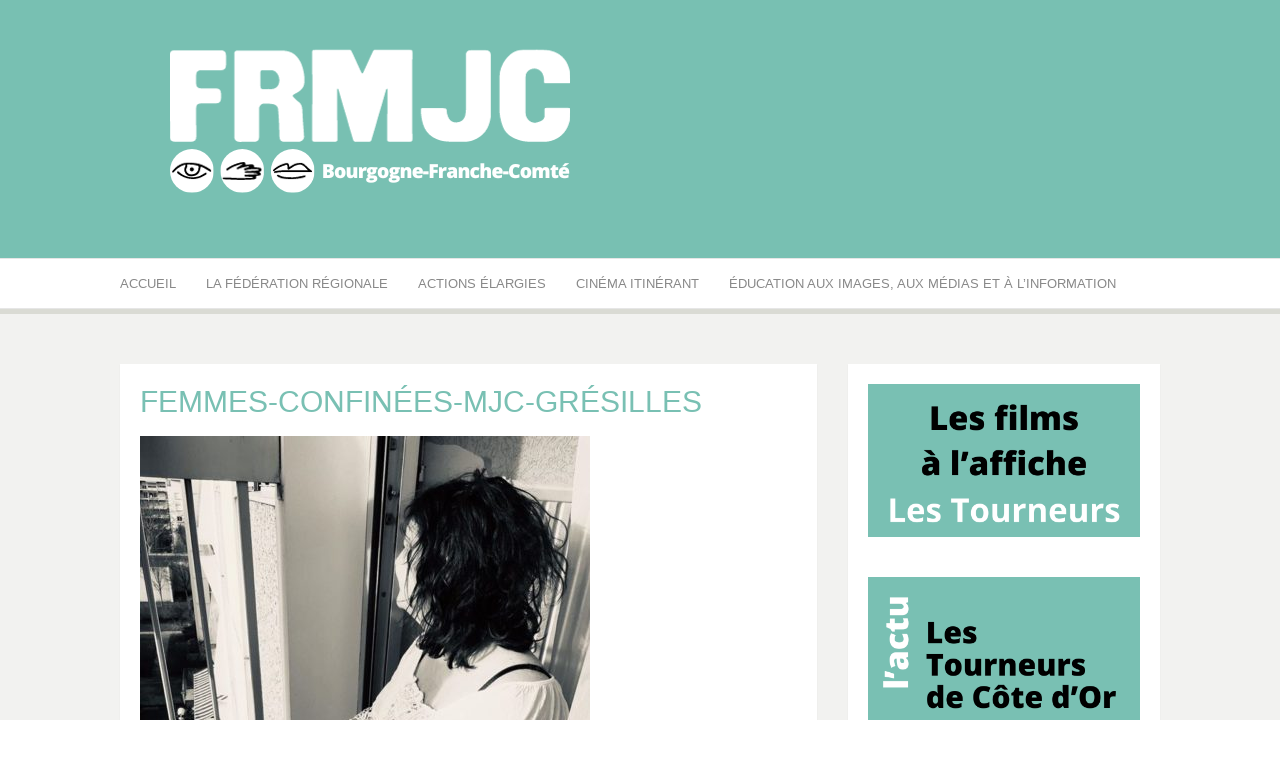

--- FILE ---
content_type: text/html; charset=UTF-8
request_url: http://bourgogne-franche-comte.frmjc.org/2020/06/23/les-mjc-mobilisees/femmes-confinees-mjc-gresilles/
body_size: 23554
content:
<!DOCTYPE html>
<html lang="fr-FR">
<head>
<meta charset="UTF-8">
<meta name="viewport" content="width=device-width, initial-scale=1">
<link rel="profile" href="http://gmpg.org/xfn/11">
<link rel="pingback" href="http://bourgogne-franche-comte.frmjc.org/xmlrpc.php">

<style>
#wpadminbar #wp-admin-bar-wsm_free_top_button .ab-icon:before {
	content: "\f239";
	color: #FF9800;
	top: 3px;
}
</style><meta name='robots' content='index, follow, max-image-preview:large, max-snippet:-1, max-video-preview:-1' />
	<style>img:is([sizes="auto" i], [sizes^="auto," i]) { contain-intrinsic-size: 3000px 1500px }</style>
	
	<!-- This site is optimized with the Yoast SEO plugin v26.4 - https://yoast.com/wordpress/plugins/seo/ -->
	<title>femmes-confinées-mjc-grésilles - Fédération régionale des MJC Bourgogne-Franche-Comté</title>
	<link rel="canonical" href="http://bourgogne-franche-comte.frmjc.org/2020/06/23/les-mjc-mobilisees/femmes-confinees-mjc-gresilles/" />
	<meta property="og:locale" content="fr_FR" />
	<meta property="og:type" content="article" />
	<meta property="og:title" content="femmes-confinées-mjc-grésilles - Fédération régionale des MJC Bourgogne-Franche-Comté" />
	<meta property="og:url" content="http://bourgogne-franche-comte.frmjc.org/2020/06/23/les-mjc-mobilisees/femmes-confinees-mjc-gresilles/" />
	<meta property="og:site_name" content="Fédération régionale des MJC Bourgogne-Franche-Comté" />
	<meta property="article:publisher" content="https://www.facebook.com/frmjc.bfc/" />
	<meta property="og:image" content="http://bourgogne-franche-comte.frmjc.org/2020/06/23/les-mjc-mobilisees/femmes-confinees-mjc-gresilles" />
	<meta property="og:image:width" content="720" />
	<meta property="og:image:height" content="960" />
	<meta property="og:image:type" content="image/jpeg" />
	<meta name="twitter:card" content="summary_large_image" />
	<script type="application/ld+json" class="yoast-schema-graph">{"@context":"https://schema.org","@graph":[{"@type":"WebPage","@id":"http://bourgogne-franche-comte.frmjc.org/2020/06/23/les-mjc-mobilisees/femmes-confinees-mjc-gresilles/","url":"http://bourgogne-franche-comte.frmjc.org/2020/06/23/les-mjc-mobilisees/femmes-confinees-mjc-gresilles/","name":"femmes-confinées-mjc-grésilles - Fédération régionale des MJC Bourgogne-Franche-Comté","isPartOf":{"@id":"https://bourgogne-franche-comte.frmjc.org/#website"},"primaryImageOfPage":{"@id":"http://bourgogne-franche-comte.frmjc.org/2020/06/23/les-mjc-mobilisees/femmes-confinees-mjc-gresilles/#primaryimage"},"image":{"@id":"http://bourgogne-franche-comte.frmjc.org/2020/06/23/les-mjc-mobilisees/femmes-confinees-mjc-gresilles/#primaryimage"},"thumbnailUrl":"http://bourgogne-franche-comte.frmjc.org/wp-content/uploads/2020/06/femmes-confinées-mjc-grésilles.jpg","datePublished":"2020-06-24T10:35:44+00:00","breadcrumb":{"@id":"http://bourgogne-franche-comte.frmjc.org/2020/06/23/les-mjc-mobilisees/femmes-confinees-mjc-gresilles/#breadcrumb"},"inLanguage":"fr-FR","potentialAction":[{"@type":"ReadAction","target":["http://bourgogne-franche-comte.frmjc.org/2020/06/23/les-mjc-mobilisees/femmes-confinees-mjc-gresilles/"]}]},{"@type":"ImageObject","inLanguage":"fr-FR","@id":"http://bourgogne-franche-comte.frmjc.org/2020/06/23/les-mjc-mobilisees/femmes-confinees-mjc-gresilles/#primaryimage","url":"http://bourgogne-franche-comte.frmjc.org/wp-content/uploads/2020/06/femmes-confinées-mjc-grésilles.jpg","contentUrl":"http://bourgogne-franche-comte.frmjc.org/wp-content/uploads/2020/06/femmes-confinées-mjc-grésilles.jpg","width":720,"height":960},{"@type":"BreadcrumbList","@id":"http://bourgogne-franche-comte.frmjc.org/2020/06/23/les-mjc-mobilisees/femmes-confinees-mjc-gresilles/#breadcrumb","itemListElement":[{"@type":"ListItem","position":1,"name":"Accueil","item":"https://bourgogne-franche-comte.frmjc.org/"},{"@type":"ListItem","position":2,"name":"Des MJC mobilisées","item":"http://bourgogne-franche-comte.frmjc.org/2020/06/23/les-mjc-mobilisees/"},{"@type":"ListItem","position":3,"name":"femmes-confinées-mjc-grésilles"}]},{"@type":"WebSite","@id":"https://bourgogne-franche-comte.frmjc.org/#website","url":"https://bourgogne-franche-comte.frmjc.org/","name":"Fédération régionale des MJC Bourgogne Franche-Comté","description":"Réseau des MJC de Bourgogne-Franche-Comté","publisher":{"@id":"https://bourgogne-franche-comte.frmjc.org/#organization"},"potentialAction":[{"@type":"SearchAction","target":{"@type":"EntryPoint","urlTemplate":"https://bourgogne-franche-comte.frmjc.org/?s={search_term_string}"},"query-input":{"@type":"PropertyValueSpecification","valueRequired":true,"valueName":"search_term_string"}}],"inLanguage":"fr-FR"},{"@type":"Organization","@id":"https://bourgogne-franche-comte.frmjc.org/#organization","name":"Fédération régionale des MJC Bourgogne Franche-Comté","url":"https://bourgogne-franche-comte.frmjc.org/","logo":{"@type":"ImageObject","inLanguage":"fr-FR","@id":"https://bourgogne-franche-comte.frmjc.org/#/schema/logo/image/","url":"http://bourgogne-franche-comte.frmjc.org/wp-content/uploads/2020/03/logo-frmjc-site.png","contentUrl":"http://bourgogne-franche-comte.frmjc.org/wp-content/uploads/2020/03/logo-frmjc-site.png","width":362,"height":157,"caption":"Fédération régionale des MJC Bourgogne Franche-Comté"},"image":{"@id":"https://bourgogne-franche-comte.frmjc.org/#/schema/logo/image/"},"sameAs":["https://www.facebook.com/frmjc.bfc/","https://www.instagram.com/frmjc.bfc/"]}]}</script>
	<!-- / Yoast SEO plugin. -->


<link rel='dns-prefetch' href='//www.googletagmanager.com' />
<link rel='dns-prefetch' href='//unpkg.com' />
<link rel='dns-prefetch' href='//fonts.googleapis.com' />
<link rel="alternate" type="application/rss+xml" title="Fédération régionale des MJC Bourgogne-Franche-Comté &raquo; Flux" href="http://bourgogne-franche-comte.frmjc.org/feed/" />
<link rel="alternate" type="text/calendar" title="Fédération régionale des MJC Bourgogne-Franche-Comté &raquo; Flux iCal" href="http://bourgogne-franche-comte.frmjc.org/evenements/?ical=1" />
<script type="text/javascript">
/* <![CDATA[ */
window._wpemojiSettings = {"baseUrl":"https:\/\/s.w.org\/images\/core\/emoji\/15.0.3\/72x72\/","ext":".png","svgUrl":"https:\/\/s.w.org\/images\/core\/emoji\/15.0.3\/svg\/","svgExt":".svg","source":{"concatemoji":"http:\/\/bourgogne-franche-comte.frmjc.org\/wp-includes\/js\/wp-emoji-release.min.js?ver=df28a1206528b42a95c614cc39203e82"}};
/*! This file is auto-generated */
!function(i,n){var o,s,e;function c(e){try{var t={supportTests:e,timestamp:(new Date).valueOf()};sessionStorage.setItem(o,JSON.stringify(t))}catch(e){}}function p(e,t,n){e.clearRect(0,0,e.canvas.width,e.canvas.height),e.fillText(t,0,0);var t=new Uint32Array(e.getImageData(0,0,e.canvas.width,e.canvas.height).data),r=(e.clearRect(0,0,e.canvas.width,e.canvas.height),e.fillText(n,0,0),new Uint32Array(e.getImageData(0,0,e.canvas.width,e.canvas.height).data));return t.every(function(e,t){return e===r[t]})}function u(e,t,n){switch(t){case"flag":return n(e,"\ud83c\udff3\ufe0f\u200d\u26a7\ufe0f","\ud83c\udff3\ufe0f\u200b\u26a7\ufe0f")?!1:!n(e,"\ud83c\uddfa\ud83c\uddf3","\ud83c\uddfa\u200b\ud83c\uddf3")&&!n(e,"\ud83c\udff4\udb40\udc67\udb40\udc62\udb40\udc65\udb40\udc6e\udb40\udc67\udb40\udc7f","\ud83c\udff4\u200b\udb40\udc67\u200b\udb40\udc62\u200b\udb40\udc65\u200b\udb40\udc6e\u200b\udb40\udc67\u200b\udb40\udc7f");case"emoji":return!n(e,"\ud83d\udc26\u200d\u2b1b","\ud83d\udc26\u200b\u2b1b")}return!1}function f(e,t,n){var r="undefined"!=typeof WorkerGlobalScope&&self instanceof WorkerGlobalScope?new OffscreenCanvas(300,150):i.createElement("canvas"),a=r.getContext("2d",{willReadFrequently:!0}),o=(a.textBaseline="top",a.font="600 32px Arial",{});return e.forEach(function(e){o[e]=t(a,e,n)}),o}function t(e){var t=i.createElement("script");t.src=e,t.defer=!0,i.head.appendChild(t)}"undefined"!=typeof Promise&&(o="wpEmojiSettingsSupports",s=["flag","emoji"],n.supports={everything:!0,everythingExceptFlag:!0},e=new Promise(function(e){i.addEventListener("DOMContentLoaded",e,{once:!0})}),new Promise(function(t){var n=function(){try{var e=JSON.parse(sessionStorage.getItem(o));if("object"==typeof e&&"number"==typeof e.timestamp&&(new Date).valueOf()<e.timestamp+604800&&"object"==typeof e.supportTests)return e.supportTests}catch(e){}return null}();if(!n){if("undefined"!=typeof Worker&&"undefined"!=typeof OffscreenCanvas&&"undefined"!=typeof URL&&URL.createObjectURL&&"undefined"!=typeof Blob)try{var e="postMessage("+f.toString()+"("+[JSON.stringify(s),u.toString(),p.toString()].join(",")+"));",r=new Blob([e],{type:"text/javascript"}),a=new Worker(URL.createObjectURL(r),{name:"wpTestEmojiSupports"});return void(a.onmessage=function(e){c(n=e.data),a.terminate(),t(n)})}catch(e){}c(n=f(s,u,p))}t(n)}).then(function(e){for(var t in e)n.supports[t]=e[t],n.supports.everything=n.supports.everything&&n.supports[t],"flag"!==t&&(n.supports.everythingExceptFlag=n.supports.everythingExceptFlag&&n.supports[t]);n.supports.everythingExceptFlag=n.supports.everythingExceptFlag&&!n.supports.flag,n.DOMReady=!1,n.readyCallback=function(){n.DOMReady=!0}}).then(function(){return e}).then(function(){var e;n.supports.everything||(n.readyCallback(),(e=n.source||{}).concatemoji?t(e.concatemoji):e.wpemoji&&e.twemoji&&(t(e.twemoji),t(e.wpemoji)))}))}((window,document),window._wpemojiSettings);
/* ]]> */
</script>
<link rel='stylesheet' id='dashicons-css' href='http://bourgogne-franche-comte.frmjc.org/wp-includes/css/dashicons.min.css?ver=df28a1206528b42a95c614cc39203e82' type='text/css' media='all' />
<link rel='stylesheet' id='post-views-counter-frontend-css' href='http://bourgogne-franche-comte.frmjc.org/wp-content/plugins/post-views-counter/css/frontend.min.css?ver=1.5.8' type='text/css' media='all' />
<style id='wp-emoji-styles-inline-css' type='text/css'>

	img.wp-smiley, img.emoji {
		display: inline !important;
		border: none !important;
		box-shadow: none !important;
		height: 1em !important;
		width: 1em !important;
		margin: 0 0.07em !important;
		vertical-align: -0.1em !important;
		background: none !important;
		padding: 0 !important;
	}
</style>
<link rel='stylesheet' id='wp-block-library-css' href='http://bourgogne-franche-comte.frmjc.org/wp-includes/css/dist/block-library/style.min.css?ver=df28a1206528b42a95c614cc39203e82' type='text/css' media='all' />
<style id='wp-block-library-theme-inline-css' type='text/css'>
.wp-block-audio :where(figcaption){color:#555;font-size:13px;text-align:center}.is-dark-theme .wp-block-audio :where(figcaption){color:#ffffffa6}.wp-block-audio{margin:0 0 1em}.wp-block-code{border:1px solid #ccc;border-radius:4px;font-family:Menlo,Consolas,monaco,monospace;padding:.8em 1em}.wp-block-embed :where(figcaption){color:#555;font-size:13px;text-align:center}.is-dark-theme .wp-block-embed :where(figcaption){color:#ffffffa6}.wp-block-embed{margin:0 0 1em}.blocks-gallery-caption{color:#555;font-size:13px;text-align:center}.is-dark-theme .blocks-gallery-caption{color:#ffffffa6}:root :where(.wp-block-image figcaption){color:#555;font-size:13px;text-align:center}.is-dark-theme :root :where(.wp-block-image figcaption){color:#ffffffa6}.wp-block-image{margin:0 0 1em}.wp-block-pullquote{border-bottom:4px solid;border-top:4px solid;color:currentColor;margin-bottom:1.75em}.wp-block-pullquote cite,.wp-block-pullquote footer,.wp-block-pullquote__citation{color:currentColor;font-size:.8125em;font-style:normal;text-transform:uppercase}.wp-block-quote{border-left:.25em solid;margin:0 0 1.75em;padding-left:1em}.wp-block-quote cite,.wp-block-quote footer{color:currentColor;font-size:.8125em;font-style:normal;position:relative}.wp-block-quote:where(.has-text-align-right){border-left:none;border-right:.25em solid;padding-left:0;padding-right:1em}.wp-block-quote:where(.has-text-align-center){border:none;padding-left:0}.wp-block-quote.is-large,.wp-block-quote.is-style-large,.wp-block-quote:where(.is-style-plain){border:none}.wp-block-search .wp-block-search__label{font-weight:700}.wp-block-search__button{border:1px solid #ccc;padding:.375em .625em}:where(.wp-block-group.has-background){padding:1.25em 2.375em}.wp-block-separator.has-css-opacity{opacity:.4}.wp-block-separator{border:none;border-bottom:2px solid;margin-left:auto;margin-right:auto}.wp-block-separator.has-alpha-channel-opacity{opacity:1}.wp-block-separator:not(.is-style-wide):not(.is-style-dots){width:100px}.wp-block-separator.has-background:not(.is-style-dots){border-bottom:none;height:1px}.wp-block-separator.has-background:not(.is-style-wide):not(.is-style-dots){height:2px}.wp-block-table{margin:0 0 1em}.wp-block-table td,.wp-block-table th{word-break:normal}.wp-block-table :where(figcaption){color:#555;font-size:13px;text-align:center}.is-dark-theme .wp-block-table :where(figcaption){color:#ffffffa6}.wp-block-video :where(figcaption){color:#555;font-size:13px;text-align:center}.is-dark-theme .wp-block-video :where(figcaption){color:#ffffffa6}.wp-block-video{margin:0 0 1em}:root :where(.wp-block-template-part.has-background){margin-bottom:0;margin-top:0;padding:1.25em 2.375em}
</style>
<link rel='stylesheet' id='editorskit-frontend-css' href='http://bourgogne-franche-comte.frmjc.org/wp-content/plugins/block-options/build/style.build.css?ver=new' type='text/css' media='all' />
<style id='classic-theme-styles-inline-css' type='text/css'>
/*! This file is auto-generated */
.wp-block-button__link{color:#fff;background-color:#32373c;border-radius:9999px;box-shadow:none;text-decoration:none;padding:calc(.667em + 2px) calc(1.333em + 2px);font-size:1.125em}.wp-block-file__button{background:#32373c;color:#fff;text-decoration:none}
</style>
<style id='global-styles-inline-css' type='text/css'>
:root{--wp--preset--aspect-ratio--square: 1;--wp--preset--aspect-ratio--4-3: 4/3;--wp--preset--aspect-ratio--3-4: 3/4;--wp--preset--aspect-ratio--3-2: 3/2;--wp--preset--aspect-ratio--2-3: 2/3;--wp--preset--aspect-ratio--16-9: 16/9;--wp--preset--aspect-ratio--9-16: 9/16;--wp--preset--color--black: #000000;--wp--preset--color--cyan-bluish-gray: #abb8c3;--wp--preset--color--white: #ffffff;--wp--preset--color--pale-pink: #f78da7;--wp--preset--color--vivid-red: #cf2e2e;--wp--preset--color--luminous-vivid-orange: #ff6900;--wp--preset--color--luminous-vivid-amber: #fcb900;--wp--preset--color--light-green-cyan: #7bdcb5;--wp--preset--color--vivid-green-cyan: #00d084;--wp--preset--color--pale-cyan-blue: #8ed1fc;--wp--preset--color--vivid-cyan-blue: #0693e3;--wp--preset--color--vivid-purple: #9b51e0;--wp--preset--gradient--vivid-cyan-blue-to-vivid-purple: linear-gradient(135deg,rgba(6,147,227,1) 0%,rgb(155,81,224) 100%);--wp--preset--gradient--light-green-cyan-to-vivid-green-cyan: linear-gradient(135deg,rgb(122,220,180) 0%,rgb(0,208,130) 100%);--wp--preset--gradient--luminous-vivid-amber-to-luminous-vivid-orange: linear-gradient(135deg,rgba(252,185,0,1) 0%,rgba(255,105,0,1) 100%);--wp--preset--gradient--luminous-vivid-orange-to-vivid-red: linear-gradient(135deg,rgba(255,105,0,1) 0%,rgb(207,46,46) 100%);--wp--preset--gradient--very-light-gray-to-cyan-bluish-gray: linear-gradient(135deg,rgb(238,238,238) 0%,rgb(169,184,195) 100%);--wp--preset--gradient--cool-to-warm-spectrum: linear-gradient(135deg,rgb(74,234,220) 0%,rgb(151,120,209) 20%,rgb(207,42,186) 40%,rgb(238,44,130) 60%,rgb(251,105,98) 80%,rgb(254,248,76) 100%);--wp--preset--gradient--blush-light-purple: linear-gradient(135deg,rgb(255,206,236) 0%,rgb(152,150,240) 100%);--wp--preset--gradient--blush-bordeaux: linear-gradient(135deg,rgb(254,205,165) 0%,rgb(254,45,45) 50%,rgb(107,0,62) 100%);--wp--preset--gradient--luminous-dusk: linear-gradient(135deg,rgb(255,203,112) 0%,rgb(199,81,192) 50%,rgb(65,88,208) 100%);--wp--preset--gradient--pale-ocean: linear-gradient(135deg,rgb(255,245,203) 0%,rgb(182,227,212) 50%,rgb(51,167,181) 100%);--wp--preset--gradient--electric-grass: linear-gradient(135deg,rgb(202,248,128) 0%,rgb(113,206,126) 100%);--wp--preset--gradient--midnight: linear-gradient(135deg,rgb(2,3,129) 0%,rgb(40,116,252) 100%);--wp--preset--font-size--small: 13px;--wp--preset--font-size--medium: 20px;--wp--preset--font-size--large: 36px;--wp--preset--font-size--x-large: 42px;--wp--preset--spacing--20: 0.44rem;--wp--preset--spacing--30: 0.67rem;--wp--preset--spacing--40: 1rem;--wp--preset--spacing--50: 1.5rem;--wp--preset--spacing--60: 2.25rem;--wp--preset--spacing--70: 3.38rem;--wp--preset--spacing--80: 5.06rem;--wp--preset--shadow--natural: 6px 6px 9px rgba(0, 0, 0, 0.2);--wp--preset--shadow--deep: 12px 12px 50px rgba(0, 0, 0, 0.4);--wp--preset--shadow--sharp: 6px 6px 0px rgba(0, 0, 0, 0.2);--wp--preset--shadow--outlined: 6px 6px 0px -3px rgba(255, 255, 255, 1), 6px 6px rgba(0, 0, 0, 1);--wp--preset--shadow--crisp: 6px 6px 0px rgba(0, 0, 0, 1);}:where(.is-layout-flex){gap: 0.5em;}:where(.is-layout-grid){gap: 0.5em;}body .is-layout-flex{display: flex;}.is-layout-flex{flex-wrap: wrap;align-items: center;}.is-layout-flex > :is(*, div){margin: 0;}body .is-layout-grid{display: grid;}.is-layout-grid > :is(*, div){margin: 0;}:where(.wp-block-columns.is-layout-flex){gap: 2em;}:where(.wp-block-columns.is-layout-grid){gap: 2em;}:where(.wp-block-post-template.is-layout-flex){gap: 1.25em;}:where(.wp-block-post-template.is-layout-grid){gap: 1.25em;}.has-black-color{color: var(--wp--preset--color--black) !important;}.has-cyan-bluish-gray-color{color: var(--wp--preset--color--cyan-bluish-gray) !important;}.has-white-color{color: var(--wp--preset--color--white) !important;}.has-pale-pink-color{color: var(--wp--preset--color--pale-pink) !important;}.has-vivid-red-color{color: var(--wp--preset--color--vivid-red) !important;}.has-luminous-vivid-orange-color{color: var(--wp--preset--color--luminous-vivid-orange) !important;}.has-luminous-vivid-amber-color{color: var(--wp--preset--color--luminous-vivid-amber) !important;}.has-light-green-cyan-color{color: var(--wp--preset--color--light-green-cyan) !important;}.has-vivid-green-cyan-color{color: var(--wp--preset--color--vivid-green-cyan) !important;}.has-pale-cyan-blue-color{color: var(--wp--preset--color--pale-cyan-blue) !important;}.has-vivid-cyan-blue-color{color: var(--wp--preset--color--vivid-cyan-blue) !important;}.has-vivid-purple-color{color: var(--wp--preset--color--vivid-purple) !important;}.has-black-background-color{background-color: var(--wp--preset--color--black) !important;}.has-cyan-bluish-gray-background-color{background-color: var(--wp--preset--color--cyan-bluish-gray) !important;}.has-white-background-color{background-color: var(--wp--preset--color--white) !important;}.has-pale-pink-background-color{background-color: var(--wp--preset--color--pale-pink) !important;}.has-vivid-red-background-color{background-color: var(--wp--preset--color--vivid-red) !important;}.has-luminous-vivid-orange-background-color{background-color: var(--wp--preset--color--luminous-vivid-orange) !important;}.has-luminous-vivid-amber-background-color{background-color: var(--wp--preset--color--luminous-vivid-amber) !important;}.has-light-green-cyan-background-color{background-color: var(--wp--preset--color--light-green-cyan) !important;}.has-vivid-green-cyan-background-color{background-color: var(--wp--preset--color--vivid-green-cyan) !important;}.has-pale-cyan-blue-background-color{background-color: var(--wp--preset--color--pale-cyan-blue) !important;}.has-vivid-cyan-blue-background-color{background-color: var(--wp--preset--color--vivid-cyan-blue) !important;}.has-vivid-purple-background-color{background-color: var(--wp--preset--color--vivid-purple) !important;}.has-black-border-color{border-color: var(--wp--preset--color--black) !important;}.has-cyan-bluish-gray-border-color{border-color: var(--wp--preset--color--cyan-bluish-gray) !important;}.has-white-border-color{border-color: var(--wp--preset--color--white) !important;}.has-pale-pink-border-color{border-color: var(--wp--preset--color--pale-pink) !important;}.has-vivid-red-border-color{border-color: var(--wp--preset--color--vivid-red) !important;}.has-luminous-vivid-orange-border-color{border-color: var(--wp--preset--color--luminous-vivid-orange) !important;}.has-luminous-vivid-amber-border-color{border-color: var(--wp--preset--color--luminous-vivid-amber) !important;}.has-light-green-cyan-border-color{border-color: var(--wp--preset--color--light-green-cyan) !important;}.has-vivid-green-cyan-border-color{border-color: var(--wp--preset--color--vivid-green-cyan) !important;}.has-pale-cyan-blue-border-color{border-color: var(--wp--preset--color--pale-cyan-blue) !important;}.has-vivid-cyan-blue-border-color{border-color: var(--wp--preset--color--vivid-cyan-blue) !important;}.has-vivid-purple-border-color{border-color: var(--wp--preset--color--vivid-purple) !important;}.has-vivid-cyan-blue-to-vivid-purple-gradient-background{background: var(--wp--preset--gradient--vivid-cyan-blue-to-vivid-purple) !important;}.has-light-green-cyan-to-vivid-green-cyan-gradient-background{background: var(--wp--preset--gradient--light-green-cyan-to-vivid-green-cyan) !important;}.has-luminous-vivid-amber-to-luminous-vivid-orange-gradient-background{background: var(--wp--preset--gradient--luminous-vivid-amber-to-luminous-vivid-orange) !important;}.has-luminous-vivid-orange-to-vivid-red-gradient-background{background: var(--wp--preset--gradient--luminous-vivid-orange-to-vivid-red) !important;}.has-very-light-gray-to-cyan-bluish-gray-gradient-background{background: var(--wp--preset--gradient--very-light-gray-to-cyan-bluish-gray) !important;}.has-cool-to-warm-spectrum-gradient-background{background: var(--wp--preset--gradient--cool-to-warm-spectrum) !important;}.has-blush-light-purple-gradient-background{background: var(--wp--preset--gradient--blush-light-purple) !important;}.has-blush-bordeaux-gradient-background{background: var(--wp--preset--gradient--blush-bordeaux) !important;}.has-luminous-dusk-gradient-background{background: var(--wp--preset--gradient--luminous-dusk) !important;}.has-pale-ocean-gradient-background{background: var(--wp--preset--gradient--pale-ocean) !important;}.has-electric-grass-gradient-background{background: var(--wp--preset--gradient--electric-grass) !important;}.has-midnight-gradient-background{background: var(--wp--preset--gradient--midnight) !important;}.has-small-font-size{font-size: var(--wp--preset--font-size--small) !important;}.has-medium-font-size{font-size: var(--wp--preset--font-size--medium) !important;}.has-large-font-size{font-size: var(--wp--preset--font-size--large) !important;}.has-x-large-font-size{font-size: var(--wp--preset--font-size--x-large) !important;}
:where(.wp-block-post-template.is-layout-flex){gap: 1.25em;}:where(.wp-block-post-template.is-layout-grid){gap: 1.25em;}
:where(.wp-block-columns.is-layout-flex){gap: 2em;}:where(.wp-block-columns.is-layout-grid){gap: 2em;}
:root :where(.wp-block-pullquote){font-size: 1.5em;line-height: 1.6;}
</style>
<link rel='stylesheet' id='ls_bw_style-css' href='http://bourgogne-franche-comte.frmjc.org/wp-content/plugins/loomisoft-button-widget/css/style.css?ver=1.2.1' type='text/css' media='all' />
<style id='responsive-menu-inline-css' type='text/css'>
/** This file is major component of this plugin so please don't try to edit here. */
#rmp_menu_trigger-11990 {
  width: 55px;
  height: 55px;
  position: fixed;
  top: 15px;
  border-radius: 5px;
  display: none;
  text-decoration: none;
  right: 5%;
  background: #000000;
  transition: transform 0.5s, background-color 0.5s;
}
#rmp_menu_trigger-11990:hover, #rmp_menu_trigger-11990:focus {
  background: #000000;
  text-decoration: unset;
}
#rmp_menu_trigger-11990.is-active {
  background: #000000;
}
#rmp_menu_trigger-11990 .rmp-trigger-box {
  width: 25px;
  color: #ffffff;
}
#rmp_menu_trigger-11990 .rmp-trigger-icon-active, #rmp_menu_trigger-11990 .rmp-trigger-text-open {
  display: none;
}
#rmp_menu_trigger-11990.is-active .rmp-trigger-icon-active, #rmp_menu_trigger-11990.is-active .rmp-trigger-text-open {
  display: inline;
}
#rmp_menu_trigger-11990.is-active .rmp-trigger-icon-inactive, #rmp_menu_trigger-11990.is-active .rmp-trigger-text {
  display: none;
}
#rmp_menu_trigger-11990 .rmp-trigger-label {
  color: #ffffff;
  pointer-events: none;
  line-height: 13px;
  font-family: inherit;
  font-size: 14px;
  display: inline;
  text-transform: inherit;
}
#rmp_menu_trigger-11990 .rmp-trigger-label.rmp-trigger-label-top {
  display: block;
  margin-bottom: 12px;
}
#rmp_menu_trigger-11990 .rmp-trigger-label.rmp-trigger-label-bottom {
  display: block;
  margin-top: 12px;
}
#rmp_menu_trigger-11990 .responsive-menu-pro-inner {
  display: block;
}
#rmp_menu_trigger-11990 .rmp-trigger-icon-inactive .rmp-font-icon {
  color: #ffffff;
}
#rmp_menu_trigger-11990 .responsive-menu-pro-inner, #rmp_menu_trigger-11990 .responsive-menu-pro-inner::before, #rmp_menu_trigger-11990 .responsive-menu-pro-inner::after {
  width: 25px;
  height: 3px;
  background-color: #ffffff;
  border-radius: 4px;
  position: absolute;
}
#rmp_menu_trigger-11990 .rmp-trigger-icon-active .rmp-font-icon {
  color: #ffffff;
}
#rmp_menu_trigger-11990.is-active .responsive-menu-pro-inner, #rmp_menu_trigger-11990.is-active .responsive-menu-pro-inner::before, #rmp_menu_trigger-11990.is-active .responsive-menu-pro-inner::after {
  background-color: #ffffff;
}
#rmp_menu_trigger-11990:hover .rmp-trigger-icon-inactive .rmp-font-icon {
  color: #ffffff;
}
#rmp_menu_trigger-11990:not(.is-active):hover .responsive-menu-pro-inner, #rmp_menu_trigger-11990:not(.is-active):hover .responsive-menu-pro-inner::before, #rmp_menu_trigger-11990:not(.is-active):hover .responsive-menu-pro-inner::after {
  background-color: #ffffff;
}
#rmp_menu_trigger-11990 .responsive-menu-pro-inner::before {
  top: 5px;
}
#rmp_menu_trigger-11990 .responsive-menu-pro-inner::after {
  bottom: 5px;
}
#rmp_menu_trigger-11990.is-active .responsive-menu-pro-inner::after {
  bottom: 0;
}
/* Hamburger menu styling */
@media screen and (max-width: 800px) {
  /** Menu Title Style */
  /** Menu Additional Content Style */
  .main-menu {
    display: none !important;
  }
  #rmp_menu_trigger-11990 {
    display: block;
  }
  #rmp-container-11990 {
    position: fixed;
    top: 0;
    margin: 0;
    transition: transform 0.5s;
    overflow: auto;
    display: block;
    width: 75%;
    background-color: #212121;
    background-image: url("");
    height: 100%;
    left: 0;
    padding-top: 0px;
    padding-left: 0px;
    padding-bottom: 0px;
    padding-right: 0px;
  }
  #rmp-menu-wrap-11990 {
    padding-top: 0px;
    padding-left: 0px;
    padding-bottom: 0px;
    padding-right: 0px;
    background-color: #212121;
  }
  #rmp-menu-wrap-11990 .rmp-menu, #rmp-menu-wrap-11990 .rmp-submenu {
    width: 100%;
    box-sizing: border-box;
    margin: 0;
    padding: 0;
  }
  #rmp-menu-wrap-11990 .rmp-submenu-depth-1 .rmp-menu-item-link {
    padding-left: 10%;
  }
  #rmp-menu-wrap-11990 .rmp-submenu-depth-2 .rmp-menu-item-link {
    padding-left: 15%;
  }
  #rmp-menu-wrap-11990 .rmp-submenu-depth-3 .rmp-menu-item-link {
    padding-left: 20%;
  }
  #rmp-menu-wrap-11990 .rmp-submenu-depth-4 .rmp-menu-item-link {
    padding-left: 25%;
  }
  #rmp-menu-wrap-11990 .rmp-submenu.rmp-submenu-open {
    display: block;
  }
  #rmp-menu-wrap-11990 .rmp-menu-item {
    width: 100%;
    list-style: none;
    margin: 0;
  }
  #rmp-menu-wrap-11990 .rmp-menu-item-link {
    height: 40px;
    line-height: 40px;
    font-size: 13px;
    border-bottom: 1px solid #212121;
    font-family: inherit;
    color: #ffffff;
    text-align: left;
    background-color: #212121;
    font-weight: normal;
    letter-spacing: 0px;
    display: block;
    box-sizing: border-box;
    width: 100%;
    text-decoration: none;
    position: relative;
    overflow: hidden;
    transition: background-color 0.5s, border-color 0.5s, 0.5s;
    padding: 0 5%;
    padding-right: 50px;
  }
  #rmp-menu-wrap-11990 .rmp-menu-item-link:after, #rmp-menu-wrap-11990 .rmp-menu-item-link:before {
    display: none;
  }
  #rmp-menu-wrap-11990 .rmp-menu-item-link:hover, #rmp-menu-wrap-11990 .rmp-menu-item-link:focus {
    color: #ffffff;
    border-color: #212121;
    background-color: #3f3f3f;
  }
  #rmp-menu-wrap-11990 .rmp-menu-item-link:focus {
    outline: none;
    border-color: unset;
    box-shadow: unset;
  }
  #rmp-menu-wrap-11990 .rmp-menu-item-link .rmp-font-icon {
    height: 40px;
    line-height: 40px;
    margin-right: 10px;
    font-size: 13px;
  }
  #rmp-menu-wrap-11990 .rmp-menu-current-item .rmp-menu-item-link {
    color: #ffffff;
    border-color: #212121;
    background-color: #212121;
  }
  #rmp-menu-wrap-11990 .rmp-menu-current-item .rmp-menu-item-link:hover, #rmp-menu-wrap-11990 .rmp-menu-current-item .rmp-menu-item-link:focus {
    color: #ffffff;
    border-color: #3f3f3f;
    background-color: #3f3f3f;
  }
  #rmp-menu-wrap-11990 .rmp-menu-subarrow {
    position: absolute;
    top: 0;
    bottom: 0;
    text-align: center;
    overflow: hidden;
    background-size: cover;
    overflow: hidden;
    right: 0;
    border-left-style: solid;
    border-left-color: #212121;
    border-left-width: 1px;
    height: 39px;
    width: 40px;
    color: #ffffff;
    background-color: #212121;
  }
  #rmp-menu-wrap-11990 .rmp-menu-subarrow svg {
    fill: #ffffff;
  }
  #rmp-menu-wrap-11990 .rmp-menu-subarrow:hover {
    color: #ffffff;
    border-color: #3f3f3f;
    background-color: #3f3f3f;
  }
  #rmp-menu-wrap-11990 .rmp-menu-subarrow:hover svg {
    fill: #ffffff;
  }
  #rmp-menu-wrap-11990 .rmp-menu-subarrow .rmp-font-icon {
    margin-right: unset;
  }
  #rmp-menu-wrap-11990 .rmp-menu-subarrow * {
    vertical-align: middle;
    line-height: 39px;
  }
  #rmp-menu-wrap-11990 .rmp-menu-subarrow-active {
    display: block;
    background-size: cover;
    color: #ffffff;
    border-color: #212121;
    background-color: #212121;
  }
  #rmp-menu-wrap-11990 .rmp-menu-subarrow-active svg {
    fill: #ffffff;
  }
  #rmp-menu-wrap-11990 .rmp-menu-subarrow-active:hover {
    color: #ffffff;
    border-color: #3f3f3f;
    background-color: #3f3f3f;
  }
  #rmp-menu-wrap-11990 .rmp-menu-subarrow-active:hover svg {
    fill: #ffffff;
  }
  #rmp-menu-wrap-11990 .rmp-submenu {
    display: none;
  }
  #rmp-menu-wrap-11990 .rmp-submenu .rmp-menu-item-link {
    height: 40px;
    line-height: 40px;
    letter-spacing: 0px;
    font-size: 13px;
    border-bottom: 1px solid #212121;
    font-family: inherit;
    font-weight: normal;
    color: #ffffff;
    text-align: left;
    background-color: #212121;
  }
  #rmp-menu-wrap-11990 .rmp-submenu .rmp-menu-item-link:hover, #rmp-menu-wrap-11990 .rmp-submenu .rmp-menu-item-link:focus {
    color: #ffffff;
    border-color: #212121;
    background-color: #3f3f3f;
  }
  #rmp-menu-wrap-11990 .rmp-submenu .rmp-menu-current-item .rmp-menu-item-link {
    color: #ffffff;
    border-color: #212121;
    background-color: #212121;
  }
  #rmp-menu-wrap-11990 .rmp-submenu .rmp-menu-current-item .rmp-menu-item-link:hover, #rmp-menu-wrap-11990 .rmp-submenu .rmp-menu-current-item .rmp-menu-item-link:focus {
    color: #ffffff;
    border-color: #3f3f3f;
    background-color: #3f3f3f;
  }
  #rmp-menu-wrap-11990 .rmp-submenu .rmp-menu-subarrow {
    right: 0;
    border-right: unset;
    border-left-style: solid;
    border-left-color: #1d4354;
    border-left-width: 0px;
    height: 39px;
    line-height: 39px;
    width: 40px;
    color: #fff;
    background-color: inherit;
  }
  #rmp-menu-wrap-11990 .rmp-submenu .rmp-menu-subarrow:hover {
    color: #fff;
    border-color: #3f3f3f;
    background-color: inherit;
  }
  #rmp-menu-wrap-11990 .rmp-submenu .rmp-menu-subarrow-active {
    color: #fff;
    border-color: #1d4354;
    background-color: inherit;
  }
  #rmp-menu-wrap-11990 .rmp-submenu .rmp-menu-subarrow-active:hover {
    color: #fff;
    border-color: #3f3f3f;
    background-color: inherit;
  }
  #rmp-menu-wrap-11990 .rmp-menu-item-description {
    margin: 0;
    padding: 5px 5%;
    opacity: 0.8;
    color: #ffffff;
  }
  #rmp-search-box-11990 {
    display: block;
    padding-top: 0px;
    padding-left: 5%;
    padding-bottom: 0px;
    padding-right: 5%;
  }
  #rmp-search-box-11990 .rmp-search-form {
    margin: 0;
  }
  #rmp-search-box-11990 .rmp-search-box {
    background: #ffffff;
    border: 1px solid #dadada;
    color: #333333;
    width: 100%;
    padding: 0 5%;
    border-radius: 30px;
    height: 45px;
    -webkit-appearance: none;
  }
  #rmp-search-box-11990 .rmp-search-box::placeholder {
    color: #c7c7cd;
  }
  #rmp-search-box-11990 .rmp-search-box:focus {
    background-color: #ffffff;
    outline: 2px solid #dadada;
    color: #333333;
  }
  #rmp-menu-title-11990 {
    background-color: #212121;
    color: #ffffff;
    text-align: left;
    font-size: 13px;
    padding-top: 10%;
    padding-left: 5%;
    padding-bottom: 0%;
    padding-right: 5%;
    font-weight: 400;
    transition: background-color 0.5s, border-color 0.5s, color 0.5s;
  }
  #rmp-menu-title-11990:hover {
    background-color: #212121;
    color: #ffffff;
  }
  #rmp-menu-title-11990 > .rmp-menu-title-link {
    color: #ffffff;
    width: 100%;
    background-color: unset;
    text-decoration: none;
  }
  #rmp-menu-title-11990 > .rmp-menu-title-link:hover {
    color: #ffffff;
  }
  #rmp-menu-title-11990 .rmp-font-icon {
    font-size: 13px;
  }
  #rmp-menu-additional-content-11990 {
    padding-top: 0px;
    padding-left: 5%;
    padding-bottom: 0px;
    padding-right: 5%;
    color: #ffffff;
    text-align: center;
    font-size: 16px;
  }
}
/**
This file contents common styling of menus.
*/
.rmp-container {
  display: none;
  visibility: visible;
  padding: 0px 0px 0px 0px;
  z-index: 99998;
  transition: all 0.3s;
  /** Scrolling bar in menu setting box **/
}
.rmp-container.rmp-fade-top, .rmp-container.rmp-fade-left, .rmp-container.rmp-fade-right, .rmp-container.rmp-fade-bottom {
  display: none;
}
.rmp-container.rmp-slide-left, .rmp-container.rmp-push-left {
  transform: translateX(-100%);
  -ms-transform: translateX(-100%);
  -webkit-transform: translateX(-100%);
  -moz-transform: translateX(-100%);
}
.rmp-container.rmp-slide-left.rmp-menu-open, .rmp-container.rmp-push-left.rmp-menu-open {
  transform: translateX(0);
  -ms-transform: translateX(0);
  -webkit-transform: translateX(0);
  -moz-transform: translateX(0);
}
.rmp-container.rmp-slide-right, .rmp-container.rmp-push-right {
  transform: translateX(100%);
  -ms-transform: translateX(100%);
  -webkit-transform: translateX(100%);
  -moz-transform: translateX(100%);
}
.rmp-container.rmp-slide-right.rmp-menu-open, .rmp-container.rmp-push-right.rmp-menu-open {
  transform: translateX(0);
  -ms-transform: translateX(0);
  -webkit-transform: translateX(0);
  -moz-transform: translateX(0);
}
.rmp-container.rmp-slide-top, .rmp-container.rmp-push-top {
  transform: translateY(-100%);
  -ms-transform: translateY(-100%);
  -webkit-transform: translateY(-100%);
  -moz-transform: translateY(-100%);
}
.rmp-container.rmp-slide-top.rmp-menu-open, .rmp-container.rmp-push-top.rmp-menu-open {
  transform: translateY(0);
  -ms-transform: translateY(0);
  -webkit-transform: translateY(0);
  -moz-transform: translateY(0);
}
.rmp-container.rmp-slide-bottom, .rmp-container.rmp-push-bottom {
  transform: translateY(100%);
  -ms-transform: translateY(100%);
  -webkit-transform: translateY(100%);
  -moz-transform: translateY(100%);
}
.rmp-container.rmp-slide-bottom.rmp-menu-open, .rmp-container.rmp-push-bottom.rmp-menu-open {
  transform: translateX(0);
  -ms-transform: translateX(0);
  -webkit-transform: translateX(0);
  -moz-transform: translateX(0);
}
.rmp-container::-webkit-scrollbar {
  width: 0px;
}
.rmp-container ::-webkit-scrollbar-track {
  box-shadow: inset 0 0 5px transparent;
}
.rmp-container ::-webkit-scrollbar-thumb {
  background: transparent;
}
.rmp-container ::-webkit-scrollbar-thumb:hover {
  background: transparent;
}
.rmp-container .rmp-menu-wrap .rmp-menu {
  transition: none;
  border-radius: 0;
  box-shadow: none;
  background: none;
  border: 0;
  bottom: auto;
  box-sizing: border-box;
  clip: auto;
  color: #666;
  display: block;
  float: none;
  font-family: inherit;
  font-size: 14px;
  height: auto;
  left: auto;
  line-height: 1.7;
  list-style-type: none;
  margin: 0;
  min-height: auto;
  max-height: none;
  opacity: 1;
  outline: none;
  overflow: visible;
  padding: 0;
  position: relative;
  pointer-events: auto;
  right: auto;
  text-align: left;
  text-decoration: none;
  text-indent: 0;
  text-transform: none;
  transform: none;
  top: auto;
  visibility: inherit;
  width: auto;
  word-wrap: break-word;
  white-space: normal;
}
.rmp-container .rmp-menu-additional-content {
  display: block;
  word-break: break-word;
}
.rmp-container .rmp-menu-title {
  display: flex;
  flex-direction: column;
}
.rmp-container .rmp-menu-title .rmp-menu-title-image {
  max-width: 100%;
  margin-bottom: 15px;
  display: block;
  margin: auto;
  margin-bottom: 15px;
}
button.rmp_menu_trigger {
  z-index: 999999;
  overflow: hidden;
  outline: none;
  border: 0;
  display: none;
  margin: 0;
  transition: transform 0.5s, background-color 0.5s;
  padding: 0;
}
button.rmp_menu_trigger .responsive-menu-pro-inner::before, button.rmp_menu_trigger .responsive-menu-pro-inner::after {
  content: "";
  display: block;
}
button.rmp_menu_trigger .responsive-menu-pro-inner::before {
  top: 10px;
}
button.rmp_menu_trigger .responsive-menu-pro-inner::after {
  bottom: 10px;
}
button.rmp_menu_trigger .rmp-trigger-box {
  width: 40px;
  display: inline-block;
  position: relative;
  pointer-events: none;
  vertical-align: super;
}
/*  Menu Trigger Boring Animation */
.rmp-menu-trigger-boring .responsive-menu-pro-inner {
  transition-property: none;
}
.rmp-menu-trigger-boring .responsive-menu-pro-inner::after, .rmp-menu-trigger-boring .responsive-menu-pro-inner::before {
  transition-property: none;
}
.rmp-menu-trigger-boring.is-active .responsive-menu-pro-inner {
  transform: rotate(45deg);
}
.rmp-menu-trigger-boring.is-active .responsive-menu-pro-inner:before {
  top: 0;
  opacity: 0;
}
.rmp-menu-trigger-boring.is-active .responsive-menu-pro-inner:after {
  bottom: 0;
  transform: rotate(-90deg);
}

</style>
<link rel='stylesheet' id='wsm-style-css' href='http://bourgogne-franche-comte.frmjc.org/wp-content/plugins/wp-stats-manager/css/style.css?ver=1.2' type='text/css' media='all' />
<link rel='stylesheet' id='cmplz-general-css' href='http://bourgogne-franche-comte.frmjc.org/wp-content/plugins/complianz-gdpr/assets/css/cookieblocker.min.css?ver=1744632019' type='text/css' media='all' />
<link rel='stylesheet' id='dulcet-fonts-css' href='https://fonts.googleapis.com/css?family=Lato%3A400italic%2C600italic%2C700italic%2C400%2C600%2C700%7COpen+Sans%3A400italic%2C600italic%2C700italic%2C400%2C600%2C700&#038;subset=latin%2Clatin-ext' type='text/css' media='all' />
<link rel='stylesheet' id='genericons-css' href='http://bourgogne-franche-comte.frmjc.org/wp-content/themes/dulcet/assets/genericons/genericons.css?ver=3.4.1' type='text/css' media='all' />
<link rel='stylesheet' id='dulcet-style-css' href='http://bourgogne-franche-comte.frmjc.org/wp-content/themes/dulcet-FILS/style.css?ver=df28a1206528b42a95c614cc39203e82' type='text/css' media='all' />
<style id='dulcet-style-inline-css' type='text/css'>

		.post-format-icon.image-icon {
			background-color: #7baa74;
		}
		.post-format-icon.gallery-icon {
			background-color: #ff9000;
		}
		.post-format-icon.video-icon {
			background-color: #ff6600;
		}
		.post-format-icon.link-icon {
			background-color: #ff0006;
		}
		.post-format-icon.quote-icon {
			background-color: #9e9e9e;
		}
		.post-format-icon.audio-icon {
			background-color: #ba7cc0;
		}
		.post-format-icon.aside-icon {
			background-color: #8cd0c1;
		}
		.post-format-icon.chat-icon {
			background-color: #24CEFF;
		}
		.post-format-icon.standard-icon {
			background-color: #000;
		}
		.site-footer {
			background-color: ;
		}
		.site-footer,
		.site-footer a,
		.site-footer .widget-title,
		.copyright-text,
		.design-by,
		.site-info .site-copyright a { color:  }

		.main-navigation a { color : #898989;}

		.main-navigation a:hover,
		.main-navigation .current_page_item > a,
		.main-navigation .current-menu-item > a,
		.main-navigation .current_page_ancestor > a
		{ color: #79c0b3;}

		.social-links ul a { color : #79c0b3;}
		.social-links ul a:hover::before { color: #79c0b3;}
        .site-header {  background-image: url(http://bourgogne-franche-comte.frmjc.org/wp-content/uploads/2025/01/cropped-beandeau-site-internet2.jpg); background-repeat: no-repeat; background-size : cover; }
</style>
<link rel='stylesheet' id='tablepress-default-css' href='http://bourgogne-franche-comte.frmjc.org/wp-content/plugins/tablepress/css/build/default.css?ver=3.2.5' type='text/css' media='all' />
<link rel='stylesheet' id='forget-about-shortcode-buttons-css' href='http://bourgogne-franche-comte.frmjc.org/wp-content/plugins/forget-about-shortcode-buttons/public/css/button-styles.css?ver=2.1.3' type='text/css' media='all' />
<link rel='stylesheet' id='cinepress-styles-css' href='http://bourgogne-franche-comte.frmjc.org/wp-content/plugins/cinepress/css/cinepress.css?ver=1.0' type='text/css' media='all' />
<link rel='stylesheet' id='leaflet-css' href='https://unpkg.com/leaflet@1.7.1/dist/leaflet.css?ver=df28a1206528b42a95c614cc39203e82' type='text/css' media='all' />
<link rel='stylesheet' id='wpdevelop-bts-css' href='http://bourgogne-franche-comte.frmjc.org/wp-content/plugins/booking/vendors/_custom/bootstrap-css/css/bootstrap.css?ver=10.14.8' type='text/css' media='all' />
<link rel='stylesheet' id='wpdevelop-bts-theme-css' href='http://bourgogne-franche-comte.frmjc.org/wp-content/plugins/booking/vendors/_custom/bootstrap-css/css/bootstrap-theme.css?ver=10.14.8' type='text/css' media='all' />
<link rel='stylesheet' id='wpbc-tippy-popover-css' href='http://bourgogne-franche-comte.frmjc.org/wp-content/plugins/booking/vendors/_custom/tippy.js/themes/wpbc-tippy-popover.css?ver=10.14.8' type='text/css' media='all' />
<link rel='stylesheet' id='wpbc-tippy-times-css' href='http://bourgogne-franche-comte.frmjc.org/wp-content/plugins/booking/vendors/_custom/tippy.js/themes/wpbc-tippy-times.css?ver=10.14.8' type='text/css' media='all' />
<link rel='stylesheet' id='wpbc-material-design-icons-css' href='http://bourgogne-franche-comte.frmjc.org/wp-content/plugins/booking/vendors/_custom/material-design-icons/material-design-icons.css?ver=10.14.8' type='text/css' media='all' />
<link rel='stylesheet' id='wpbc-ui-both-css' href='http://bourgogne-franche-comte.frmjc.org/wp-content/plugins/booking/css/wpbc_ui_both.css?ver=10.14.8' type='text/css' media='all' />
<link rel='stylesheet' id='wpbc-time_picker-css' href='http://bourgogne-franche-comte.frmjc.org/wp-content/plugins/booking/css/wpbc_time-selector.css?ver=10.14.8' type='text/css' media='all' />
<link rel='stylesheet' id='wpbc-time_picker-skin-css' href='http://bourgogne-franche-comte.frmjc.org/wp-content/plugins/booking/css/time_picker_skins/grey.css?ver=10.14.8' type='text/css' media='all' />
<link rel='stylesheet' id='wpbc-client-pages-css' href='http://bourgogne-franche-comte.frmjc.org/wp-content/plugins/booking/css/client.css?ver=10.14.8' type='text/css' media='all' />
<link rel='stylesheet' id='wpbc-all-client-css' href='http://bourgogne-franche-comte.frmjc.org/wp-content/plugins/booking/_dist/all/_out/wpbc_all_client.css?ver=10.14.8' type='text/css' media='all' />
<link rel='stylesheet' id='wpbc-calendar-css' href='http://bourgogne-franche-comte.frmjc.org/wp-content/plugins/booking/css/calendar.css?ver=10.14.8' type='text/css' media='all' />
<link rel='stylesheet' id='wpbc-calendar-skin-css' href='http://bourgogne-franche-comte.frmjc.org/wp-content/plugins/booking/css/skins/traditional.css?ver=10.14.8' type='text/css' media='all' />
<link rel='stylesheet' id='wpbc-flex-timeline-css' href='http://bourgogne-franche-comte.frmjc.org/wp-content/plugins/booking/core/timeline/v2/_out/timeline_v2.1.css?ver=10.14.8' type='text/css' media='all' />
<script type="text/javascript" async src="http://bourgogne-franche-comte.frmjc.org/wp-content/plugins/burst-statistics/helpers/timeme/timeme.min.js?ver=1.8.0.1" id="burst-timeme-js"></script>
<script type="text/javascript" id="burst-js-extra">
/* <![CDATA[ */
var burst = {"tracking":{"isInitialHit":true,"lastUpdateTimestamp":0,"beacon_url":"http:\/\/bourgogne-franche-comte.frmjc.org\/wp-content\/plugins\/burst-statistics\/endpoint.php"},"options":{"cookieless":0,"pageUrl":"http:\/\/bourgogne-franche-comte.frmjc.org\/2020\/06\/23\/les-mjc-mobilisees\/femmes-confinees-mjc-gresilles\/","beacon_enabled":1,"do_not_track":0,"enable_turbo_mode":0,"track_url_change":0,"cookie_retention_days":30},"goals":{"completed":[],"scriptUrl":"http:\/\/bourgogne-franche-comte.frmjc.org\/wp-content\/plugins\/burst-statistics\/\/assets\/js\/build\/burst-goals.js?v=1.8.0.1","active":[]},"cache":{"uid":null,"fingerprint":null,"isUserAgent":null,"isDoNotTrack":null,"useCookies":null}};
/* ]]> */
</script>
<script type="text/javascript" async src="http://bourgogne-franche-comte.frmjc.org/wp-content/plugins/burst-statistics/assets/js/build/burst.min.js?ver=1.8.0.1" id="burst-js"></script>
<script data-cfasync="false" type="text/javascript" src="http://bourgogne-franche-comte.frmjc.org/wp-includes/js/jquery/jquery.min.js?ver=3.7.1" id="jquery-core-js"></script>
<script data-cfasync="false" type="text/javascript" src="http://bourgogne-franche-comte.frmjc.org/wp-includes/js/jquery/jquery-migrate.min.js?ver=3.4.1" id="jquery-migrate-js"></script>
<script type="text/javascript" id="rmp_menu_scripts-js-extra">
/* <![CDATA[ */
var rmp_menu = {"ajaxURL":"http:\/\/bourgogne-franche-comte.frmjc.org\/wp-admin\/admin-ajax.php","wp_nonce":"556c799536","menu":[{"menu_theme":"Default","theme_type":"default","theme_location_menu":"0","submenu_submenu_arrow_width":"40","submenu_submenu_arrow_width_unit":"px","submenu_submenu_arrow_height":"39","submenu_submenu_arrow_height_unit":"px","submenu_arrow_position":"right","submenu_sub_arrow_background_colour":"","submenu_sub_arrow_background_hover_colour":"","submenu_sub_arrow_background_colour_active":"","submenu_sub_arrow_background_hover_colour_active":"","submenu_sub_arrow_border_width":"","submenu_sub_arrow_border_width_unit":"px","submenu_sub_arrow_border_colour":"#1d4354","submenu_sub_arrow_border_hover_colour":"#3f3f3f","submenu_sub_arrow_border_colour_active":"#1d4354","submenu_sub_arrow_border_hover_colour_active":"#3f3f3f","submenu_sub_arrow_shape_colour":"#fff","submenu_sub_arrow_shape_hover_colour":"#fff","submenu_sub_arrow_shape_colour_active":"#fff","submenu_sub_arrow_shape_hover_colour_active":"#fff","use_header_bar":"off","header_bar_items_order":{"logo":"off","title":"on","additional content":"off","menu":"on","search":"off"},"header_bar_title":"Responsive Menu","header_bar_html_content":"","header_bar_logo":"","header_bar_logo_link":"","header_bar_logo_width":"","header_bar_logo_width_unit":"%","header_bar_logo_height":"","header_bar_logo_height_unit":"px","header_bar_height":"80","header_bar_height_unit":"px","header_bar_padding":{"top":"0px","right":"5%","bottom":"0px","left":"5%"},"header_bar_font":"","header_bar_font_size":"14","header_bar_font_size_unit":"px","header_bar_text_color":"#ffffff","header_bar_background_color":"#1d4354","header_bar_breakpoint":"8000","header_bar_position_type":"fixed","header_bar_adjust_page":"on","header_bar_scroll_enable":"off","header_bar_scroll_background_color":"#36bdf6","mobile_breakpoint":"600","tablet_breakpoint":"800","transition_speed":"0.5","sub_menu_speed":"0.2","show_menu_on_page_load":"off","menu_disable_scrolling":"off","menu_overlay":"off","menu_overlay_colour":"rgba(0,0,0,0.7)","desktop_menu_width":"","desktop_menu_width_unit":"%","desktop_menu_positioning":"absolute","desktop_menu_side":"left","desktop_menu_to_hide":"","use_current_theme_location":"off","mega_menu":{"225":"off","227":"off","229":"off","228":"off","226":"off"},"desktop_submenu_open_animation":"none","desktop_submenu_open_animation_speed":"100ms","desktop_submenu_open_on_click":"off","desktop_menu_hide_and_show":"off","menu_name":"Default Menu","menu_to_use":"686","different_menu_for_mobile":"off","menu_to_use_in_mobile":"main-menu","use_mobile_menu":"on","use_tablet_menu":"on","use_desktop_menu":"off","menu_display_on":"all-pages","menu_to_hide":".main-menu","submenu_descriptions_on":"off","custom_walker":"","menu_background_colour":"#212121","menu_depth":"5","smooth_scroll_on":"off","smooth_scroll_speed":"500","menu_font_icons":{"id":["225"],"icon":[""]},"menu_links_height":"40","menu_links_height_unit":"px","menu_links_line_height":"40","menu_links_line_height_unit":"px","menu_depth_0":"5","menu_depth_0_unit":"%","menu_font_size":"13","menu_font_size_unit":"px","menu_font":"","menu_font_weight":"normal","menu_text_alignment":"left","menu_text_letter_spacing":"","menu_word_wrap":"off","menu_link_colour":"#ffffff","menu_link_hover_colour":"#ffffff","menu_current_link_colour":"#ffffff","menu_current_link_hover_colour":"#ffffff","menu_item_background_colour":"#212121","menu_item_background_hover_colour":"#3f3f3f","menu_current_item_background_colour":"#212121","menu_current_item_background_hover_colour":"#3f3f3f","menu_border_width":"1","menu_border_width_unit":"px","menu_item_border_colour":"#212121","menu_item_border_colour_hover":"#212121","menu_current_item_border_colour":"#212121","menu_current_item_border_hover_colour":"#3f3f3f","submenu_links_height":"40","submenu_links_height_unit":"px","submenu_links_line_height":"40","submenu_links_line_height_unit":"px","menu_depth_side":"left","menu_depth_1":"10","menu_depth_1_unit":"%","menu_depth_2":"15","menu_depth_2_unit":"%","menu_depth_3":"20","menu_depth_3_unit":"%","menu_depth_4":"25","menu_depth_4_unit":"%","submenu_item_background_colour":"#212121","submenu_item_background_hover_colour":"#3f3f3f","submenu_current_item_background_colour":"#212121","submenu_current_item_background_hover_colour":"#3f3f3f","submenu_border_width":"1","submenu_border_width_unit":"px","submenu_item_border_colour":"#212121","submenu_item_border_colour_hover":"#212121","submenu_current_item_border_colour":"#212121","submenu_current_item_border_hover_colour":"#3f3f3f","submenu_font_size":"13","submenu_font_size_unit":"px","submenu_font":"","submenu_font_weight":"normal","submenu_text_letter_spacing":"","submenu_text_alignment":"left","submenu_link_colour":"#ffffff","submenu_link_hover_colour":"#ffffff","submenu_current_link_colour":"#ffffff","submenu_current_link_hover_colour":"#ffffff","inactive_arrow_shape":"\u25bc","active_arrow_shape":"\u25b2","inactive_arrow_font_icon":"","active_arrow_font_icon":"","inactive_arrow_image":"","active_arrow_image":"","submenu_arrow_width":"40","submenu_arrow_width_unit":"px","submenu_arrow_height":"39","submenu_arrow_height_unit":"px","arrow_position":"right","menu_sub_arrow_shape_colour":"#ffffff","menu_sub_arrow_shape_hover_colour":"#ffffff","menu_sub_arrow_shape_colour_active":"#ffffff","menu_sub_arrow_shape_hover_colour_active":"#ffffff","menu_sub_arrow_border_width":"1","menu_sub_arrow_border_width_unit":"px","menu_sub_arrow_border_colour":"#212121","menu_sub_arrow_border_hover_colour":"#3f3f3f","menu_sub_arrow_border_colour_active":"#212121","menu_sub_arrow_border_hover_colour_active":"#3f3f3f","menu_sub_arrow_background_colour":"#212121","menu_sub_arrow_background_hover_colour":"#3f3f3f","menu_sub_arrow_background_colour_active":"#212121","menu_sub_arrow_background_hover_colour_active":"#3f3f3f","fade_submenus":"off","fade_submenus_side":"left","fade_submenus_delay":"100","fade_submenus_speed":"500","use_slide_effect":"off","slide_effect_back_to_text":"Back","accordion_animation":"off","auto_expand_all_submenus":"off","auto_expand_current_submenus":"off","menu_item_click_to_trigger_submenu":"off","button_width":"55","button_width_unit":"px","button_height":"55","button_height_unit":"px","button_background_colour":"#000000","button_background_colour_hover":"#000000","button_background_colour_active":"#000000","toggle_button_border_radius":"5","button_transparent_background":"off","button_left_or_right":"right","button_position_type":"fixed","button_distance_from_side":"5","button_distance_from_side_unit":"%","button_top":"15","button_top_unit":"px","button_push_with_animation":"off","button_click_animation":"boring","button_line_margin":"5","button_line_margin_unit":"px","button_line_width":"25","button_line_width_unit":"px","button_line_height":"3","button_line_height_unit":"px","button_line_colour":"#ffffff","button_line_colour_hover":"#ffffff","button_line_colour_active":"#ffffff","button_font_icon":"","button_font_icon_when_clicked":"","button_image":"","button_image_when_clicked":"","button_title":"","button_title_open":"","button_title_position":"left","menu_container_columns":"","button_font":"","button_font_size":"14","button_font_size_unit":"px","button_title_line_height":"13","button_title_line_height_unit":"px","button_text_colour":"#ffffff","button_trigger_type_click":"on","button_trigger_type_hover":"off","button_click_trigger":"#responsive-menu-button","items_order":{"title":"on","menu":"on","search":"on","additional content":"on"},"menu_title":"","menu_title_link":"","menu_title_link_location":"_self","menu_title_image":"","menu_title_font_icon":"","menu_title_section_padding":{"top":"10%","right":"5%","bottom":"0%","left":"5%"},"menu_title_background_colour":"#212121","menu_title_background_hover_colour":"#212121","menu_title_font_size":"13","menu_title_font_size_unit":"px","menu_title_alignment":"left","menu_title_font_weight":"400","menu_title_font_family":"","menu_title_colour":"#ffffff","menu_title_hover_colour":"#ffffff","menu_title_image_width":"","menu_title_image_width_unit":"%","menu_title_image_height":"","menu_title_image_height_unit":"px","menu_additional_content":"","menu_additional_section_padding":{"top":"0px","right":"5%","bottom":"0px","left":"5%"},"menu_additional_content_font_size":"16","menu_additional_content_font_size_unit":"px","menu_additional_content_alignment":"center","menu_additional_content_colour":"#ffffff","menu_search_box_text":"Search","menu_search_box_code":"","menu_search_section_padding":{"top":"0px","right":"5%","bottom":"0px","left":"5%"},"menu_search_box_height":"45","menu_search_box_height_unit":"px","menu_search_box_border_radius":"30","menu_search_box_text_colour":"#333333","menu_search_box_background_colour":"#ffffff","menu_search_box_placeholder_colour":"#c7c7cd","menu_search_box_border_colour":"#dadada","menu_section_padding":{"top":"0px","right":"0px","bottom":"0px","left":"0px"},"menu_width":"75","menu_width_unit":"%","menu_maximum_width":"","menu_maximum_width_unit":"px","menu_minimum_width":"","menu_minimum_width_unit":"px","menu_auto_height":"off","menu_container_padding":{"top":"0px","right":"0px","bottom":"0px","left":"0px"},"menu_container_background_colour":"#212121","menu_background_image":"","animation_type":"slide","menu_appear_from":"left","animation_speed":"0.5","page_wrapper":"","menu_close_on_body_click":"off","menu_close_on_scroll":"off","menu_close_on_link_click":"off","enable_touch_gestures":"off","hamburger_position_selector":"","menu_id":11990,"active_toggle_contents":"\u25b2","inactive_toggle_contents":"\u25bc"}]};
/* ]]> */
</script>
<script type="text/javascript" src="http://bourgogne-franche-comte.frmjc.org/wp-content/plugins/responsive-menu/v4.0.0/assets/js/rmp-menu.js?ver=4.6.0" id="rmp_menu_scripts-js"></script>

<!-- Extrait de code de la balise Google (gtag.js) ajouté par Site Kit -->
<!-- Extrait Google Analytics ajouté par Site Kit -->
<script type="text/javascript" src="https://www.googletagmanager.com/gtag/js?id=G-R7WT7WRBS0" id="google_gtagjs-js" async></script>
<script type="text/javascript" id="google_gtagjs-js-after">
/* <![CDATA[ */
window.dataLayer = window.dataLayer || [];function gtag(){dataLayer.push(arguments);}
gtag("set","linker",{"domains":["bourgogne-franche-comte.frmjc.org"]});
gtag("js", new Date());
gtag("set", "developer_id.dZTNiMT", true);
gtag("config", "G-R7WT7WRBS0");
/* ]]> */
</script>
<link rel="https://api.w.org/" href="http://bourgogne-franche-comte.frmjc.org/wp-json/" /><link rel="alternate" title="JSON" type="application/json" href="http://bourgogne-franche-comte.frmjc.org/wp-json/wp/v2/media/6493" /><link rel="EditURI" type="application/rsd+xml" title="RSD" href="http://bourgogne-franche-comte.frmjc.org/xmlrpc.php?rsd" />
<link rel="alternate" title="oEmbed (JSON)" type="application/json+oembed" href="http://bourgogne-franche-comte.frmjc.org/wp-json/oembed/1.0/embed?url=http%3A%2F%2Fbourgogne-franche-comte.frmjc.org%2F2020%2F06%2F23%2Fles-mjc-mobilisees%2Ffemmes-confinees-mjc-gresilles%2F" />
<link rel="alternate" title="oEmbed (XML)" type="text/xml+oembed" href="http://bourgogne-franche-comte.frmjc.org/wp-json/oembed/1.0/embed?url=http%3A%2F%2Fbourgogne-franche-comte.frmjc.org%2F2020%2F06%2F23%2Fles-mjc-mobilisees%2Ffemmes-confinees-mjc-gresilles%2F&#038;format=xml" />
<meta name="generator" content="Site Kit by Google 1.166.0" />	   
    <!-- Wordpress Stats Manager -->
    <script type="text/javascript">
          var _wsm = _wsm || [];
           _wsm.push(['trackPageView']);
           _wsm.push(['enableLinkTracking']);
           _wsm.push(['enableHeartBeatTimer']);
          (function() {
            var u="http://bourgogne-franche-comte.frmjc.org/wp-content/plugins/wp-stats-manager/";
            _wsm.push(['setUrlReferrer', ""]);
            _wsm.push(['setTrackerUrl',"http://bourgogne-franche-comte.frmjc.org/?wmcAction=wmcTrack"]);
            _wsm.push(['setSiteId', "1"]);
            _wsm.push(['setPageId', "6493"]);
            _wsm.push(['setWpUserId', "0"]);           
            var d=document, g=d.createElement('script'), s=d.getElementsByTagName('script')[0];
            g.type='text/javascript'; g.async=true; g.defer=true; g.src=u+'js/wsm_new.js'; s.parentNode.insertBefore(g,s);
          })();
    </script>
    <!-- End Wordpress Stats Manager Code -->
      <meta name="tec-api-version" content="v1"><meta name="tec-api-origin" content="http://bourgogne-franche-comte.frmjc.org"><link rel="alternate" href="http://bourgogne-franche-comte.frmjc.org/wp-json/tribe/events/v1/" />	<style type="text/css">
			.site-title,
		.site-description {
			position: absolute;
			clip: rect(1px, 1px, 1px, 1px);
		}
		</style>
	<link rel="icon" href="http://bourgogne-franche-comte.frmjc.org/wp-content/uploads/2024/01/cropped-FR-vert-rond-32x32.png" sizes="32x32" />
<link rel="icon" href="http://bourgogne-franche-comte.frmjc.org/wp-content/uploads/2024/01/cropped-FR-vert-rond-192x192.png" sizes="192x192" />
<link rel="apple-touch-icon" href="http://bourgogne-franche-comte.frmjc.org/wp-content/uploads/2024/01/cropped-FR-vert-rond-180x180.png" />
<meta name="msapplication-TileImage" content="http://bourgogne-franche-comte.frmjc.org/wp-content/uploads/2024/01/cropped-FR-vert-rond-270x270.png" />
		<style type="text/css" id="wp-custom-css">
			details summary {
    cursor: pointer;
    position: relative;
    padding-left: 20px; /* Espace pour la flèche */
}

details summary::before {
    content: "▶"; /* Icône de flèche */
    position: absolute;
    left: 0;
    font-size: 16px;
    transition: transform 0.3s ease;
}

details[open] summary::before {
    transform: rotate(90deg); /* La flèche tourne quand on ouvre */
}
.wp-block-column {
  border-radius: 10px;  
	padding: 20px; /* Ajustez selon vos besoins */
}
.image-arrondie {
    border-radius: 10px; /* Ajuste la valeur pour plus ou moins d’arrondi */
    overflow: hidden; /* Évite que l’image dépasse */
    display: block; /* Assure une bonne mise en page */
}
.custom-summary {
    color: #E9425E;
    font-size: 1.2em; /* Ajuste la taille pour ressembler à un H3 */
    font-weight: bold;
    padding: 15px;
    display: block; /* Assure qu'il occupe toute la largeur */
    border-radius: 5px; /* Ajoute des bords arrondis (optionnel) */
}

.wp-block-column .wp-block-button__link:hover {
  color: #ffffff !important; /* Couleur du texte au survol */
  background-color: #A9A9A9 !important; /* Couleur de fond au survol */
}





		</style>
		</head>

<body class="attachment attachment-template-default single single-attachment postid-6493 attachmentid-6493 attachment-jpeg wp-custom-logo wp-embed-responsive tribe-no-js group-blog">
<div id="page" class="site">

	<!-- begin .header-mobile-menu -->
	<nav class="st-menu st-effect-1" id="menu-3">
		<div class="btn-close-home">
			<button class="close-button" id="closemenu"><span class="genericon genericon-close"></span></button>
			<a href="http://bourgogne-franche-comte.frmjc.org/" class="home-button"><i class="genericon genericon-home"></i></a>
		</div>
		<div class="menu-menufrmjc-container"><ul><li id="menu-item-19813" class="menu-item menu-item-type-post_type menu-item-object-page menu-item-19813"><a href="http://bourgogne-franche-comte.frmjc.org/mjc-de-bourgogne-franche-comte/">Accueil</a></li>
<li id="menu-item-33685" class="menu-item menu-item-type-post_type menu-item-object-page menu-item-has-children menu-item-33685"><a href="http://bourgogne-franche-comte.frmjc.org/qui-sommes-nous-2025/">La Fédération régionale</a>
<ul class="sub-menu">
	<li id="menu-item-32605" class="menu-item menu-item-type-post_type menu-item-object-page menu-item-32605"><a href="http://bourgogne-franche-comte.frmjc.org/qui-sommes-nous-2025/">Qui sommes-nous ?</a></li>
	<li id="menu-item-32594" class="menu-item menu-item-type-post_type menu-item-object-page menu-item-32594"><a href="http://bourgogne-franche-comte.frmjc.org/le-reseau/">Le réseau</a></li>
	<li id="menu-item-32606" class="menu-item menu-item-type-post_type menu-item-object-page menu-item-32606"><a href="http://bourgogne-franche-comte.frmjc.org/equipe-2025/">Informations pratiques</a></li>
	<li id="menu-item-19836" class="menu-item menu-item-type-post_type menu-item-object-page menu-item-19836"><a href="http://bourgogne-franche-comte.frmjc.org/partenaires/">Partenaires</a></li>
</ul>
</li>
<li id="menu-item-19839" class="menu-item menu-item-type-post_type menu-item-object-page menu-item-has-children menu-item-19839"><a href="http://bourgogne-franche-comte.frmjc.org/abonnement-newsletter-frmjc-bourgogne-franche-comte/">Actions élargies</a>
<ul class="sub-menu">
	<li id="menu-item-19828" class="menu-item menu-item-type-post_type menu-item-object-page menu-item-19828"><a href="http://bourgogne-franche-comte.frmjc.org/le-grand-dej/">Le Grand Dej’</a></li>
	<li id="menu-item-19827" class="menu-item menu-item-type-post_type menu-item-object-page menu-item-19827"><a href="http://bourgogne-franche-comte.frmjc.org/service-civique/">Le dispositif Service Civique</a></li>
	<li id="menu-item-19829" class="menu-item menu-item-type-post_type menu-item-object-page menu-item-19829"><a href="http://bourgogne-franche-comte.frmjc.org/cites-educatives-de-dijon/">Cités éducatives de Dijon</a></li>
	<li id="menu-item-19837" class="menu-item menu-item-type-post_type menu-item-object-page menu-item-19837"><a href="http://bourgogne-franche-comte.frmjc.org/podcast/">Podcast</a></li>
</ul>
</li>
<li id="menu-item-19826" class="menu-item menu-item-type-post_type menu-item-object-page menu-item-has-children menu-item-19826"><a href="http://bourgogne-franche-comte.frmjc.org/les-tourneurs-de-cote-dor/">Cinéma Itinérant</a>
<ul class="sub-menu">
	<li id="menu-item-32549" class="menu-item menu-item-type-post_type menu-item-object-page menu-item-32549"><a href="http://bourgogne-franche-comte.frmjc.org/les-tourneurs-de-cote-dor/programme-lestrouneurs-2/">PROGRAMME</a></li>
	<li id="menu-item-26458" class="menu-item menu-item-type-post_type menu-item-object-page menu-item-26458"><a href="http://bourgogne-franche-comte.frmjc.org/cgcom/seances/">Séances</a></li>
	<li id="menu-item-19830" class="menu-item menu-item-type-post_type menu-item-object-page menu-item-19830"><a href="http://bourgogne-franche-comte.frmjc.org/points-de-projection/">Les points de projection</a></li>
	<li id="menu-item-19853" class="menu-item menu-item-type-post_type menu-item-object-page menu-item-19853"><a href="http://bourgogne-franche-comte.frmjc.org/festival-tournez-bobines/">Festival Tournez Bobines</a></li>
	<li id="menu-item-19855" class="menu-item menu-item-type-post_type menu-item-object-page menu-item-19855"><a href="http://bourgogne-franche-comte.frmjc.org/mon-premier-cine-3/">Mon premier ciné</a></li>
	<li id="menu-item-19861" class="menu-item menu-item-type-post_type menu-item-object-page menu-item-19861"><a href="http://bourgogne-franche-comte.frmjc.org/cine-quartier/">Ciné Quartier</a></li>
	<li id="menu-item-19856" class="menu-item menu-item-type-post_type menu-item-object-page menu-item-19856"><a href="http://bourgogne-franche-comte.frmjc.org/les-tourneurs-de-cote-dor/programme-lestrouneurs/">Ciné Plein Air</a></li>
</ul>
</li>
<li id="menu-item-19824" class="menu-item menu-item-type-post_type menu-item-object-page menu-item-has-children menu-item-19824"><a href="http://bourgogne-franche-comte.frmjc.org/education-aux-images/">Éducation aux images, aux médias et à l&#8217;information</a>
<ul class="sub-menu">
	<li id="menu-item-21221" class="menu-item menu-item-type-post_type menu-item-object-page menu-item-21221"><a href="http://bourgogne-franche-comte.frmjc.org/pim-2025/">Passeurs d&#8217;images</a></li>
	<li id="menu-item-19821" class="menu-item menu-item-type-post_type menu-item-object-page menu-item-19821"><a href="http://bourgogne-franche-comte.frmjc.org/ecole-au-cinema/">École et Cinéma</a></li>
	<li id="menu-item-19820" class="menu-item menu-item-type-post_type menu-item-object-page menu-item-19820"><a href="http://bourgogne-franche-comte.frmjc.org/des-cines-la-vie/">Des cinés la vie !</a></li>
	<li id="menu-item-19822" class="menu-item menu-item-type-post_type menu-item-object-page menu-item-19822"><a href="http://bourgogne-franche-comte.frmjc.org/des-infox/">Education aux médias et à l’information</a></li>
	<li id="menu-item-19823" class="menu-item menu-item-type-post_type menu-item-object-page menu-item-19823"><a href="http://bourgogne-franche-comte.frmjc.org/ressources/ressources-pedagogiques/">Boîte à outils</a></li>
	<li id="menu-item-19819" class="menu-item menu-item-type-post_type menu-item-object-page menu-item-19819"><a href="http://bourgogne-franche-comte.frmjc.org/ateliers-frmjc-education-aux-images/">Ateliers</a></li>
</ul>
</li>
</ul></div>	</nav>
	<!-- end .header-mobile-menu -->
	<div class="site-pusher">
		<a class="skip-link screen-reader-text" href="#main">Aller au contenu</a>

		<header id="masthead" class="site-header" role="banner">
			<div class="container">

				<div class="site-branding">

										<div class="site-logo">
						<a href="http://bourgogne-franche-comte.frmjc.org/" class="custom-logo-link" rel="home"><img width="500" height="188" src="http://bourgogne-franche-comte.frmjc.org/wp-content/uploads/2025/06/cropped-FRMJC-long-blanc-2.png" class="custom-logo" alt="Fédération régionale des MJC Bourgogne-Franche-Comté" decoding="async" fetchpriority="high" /></a>					</div>
					
												<p class="site-title"><a href="http://bourgogne-franche-comte.frmjc.org/" rel="home">Fédération régionale des MJC Bourgogne-Franche-Comté</a></p>
																<p class="site-description">Réseau des MJC de Bourgogne-Franche-Comté</p>
					
				</div><!-- .site-branding -->

				<div class="header-right">
									</div>

			</div>

		</header><!-- #masthead -->

		<div class="main-menu">
			<div class="container">

				<button class="top-mobile-menu-button mobile-menu-button" data-effect="st-effect-1" type="button"><i class="genericon genericon-menu"></i></button>
				<nav id="site-navigation" class="main-navigation" role="navigation">

						<div class="menu-menufrmjc-container"><ul id="primary-menu" class="menu"><li class="menu-item menu-item-type-post_type menu-item-object-page menu-item-19813"><a href="http://bourgogne-franche-comte.frmjc.org/mjc-de-bourgogne-franche-comte/">Accueil</a></li>
<li class="menu-item menu-item-type-post_type menu-item-object-page menu-item-has-children menu-item-33685"><a href="http://bourgogne-franche-comte.frmjc.org/qui-sommes-nous-2025/">La Fédération régionale</a>
<ul class="sub-menu">
	<li class="menu-item menu-item-type-post_type menu-item-object-page menu-item-32605"><a href="http://bourgogne-franche-comte.frmjc.org/qui-sommes-nous-2025/">Qui sommes-nous ?</a></li>
	<li class="menu-item menu-item-type-post_type menu-item-object-page menu-item-32594"><a href="http://bourgogne-franche-comte.frmjc.org/le-reseau/">Le réseau</a></li>
	<li class="menu-item menu-item-type-post_type menu-item-object-page menu-item-32606"><a href="http://bourgogne-franche-comte.frmjc.org/equipe-2025/">Informations pratiques</a></li>
	<li class="menu-item menu-item-type-post_type menu-item-object-page menu-item-19836"><a href="http://bourgogne-franche-comte.frmjc.org/partenaires/">Partenaires</a></li>
</ul>
</li>
<li class="menu-item menu-item-type-post_type menu-item-object-page menu-item-has-children menu-item-19839"><a href="http://bourgogne-franche-comte.frmjc.org/abonnement-newsletter-frmjc-bourgogne-franche-comte/">Actions élargies</a>
<ul class="sub-menu">
	<li class="menu-item menu-item-type-post_type menu-item-object-page menu-item-19828"><a href="http://bourgogne-franche-comte.frmjc.org/le-grand-dej/">Le Grand Dej’</a></li>
	<li class="menu-item menu-item-type-post_type menu-item-object-page menu-item-19827"><a href="http://bourgogne-franche-comte.frmjc.org/service-civique/">Le dispositif Service Civique</a></li>
	<li class="menu-item menu-item-type-post_type menu-item-object-page menu-item-19829"><a href="http://bourgogne-franche-comte.frmjc.org/cites-educatives-de-dijon/">Cités éducatives de Dijon</a></li>
	<li class="menu-item menu-item-type-post_type menu-item-object-page menu-item-19837"><a href="http://bourgogne-franche-comte.frmjc.org/podcast/">Podcast</a></li>
</ul>
</li>
<li class="menu-item menu-item-type-post_type menu-item-object-page menu-item-has-children menu-item-19826"><a href="http://bourgogne-franche-comte.frmjc.org/les-tourneurs-de-cote-dor/">Cinéma Itinérant</a>
<ul class="sub-menu">
	<li class="menu-item menu-item-type-post_type menu-item-object-page menu-item-32549"><a href="http://bourgogne-franche-comte.frmjc.org/les-tourneurs-de-cote-dor/programme-lestrouneurs-2/">PROGRAMME</a></li>
	<li class="menu-item menu-item-type-post_type menu-item-object-page menu-item-26458"><a href="http://bourgogne-franche-comte.frmjc.org/cgcom/seances/">Séances</a></li>
	<li class="menu-item menu-item-type-post_type menu-item-object-page menu-item-19830"><a href="http://bourgogne-franche-comte.frmjc.org/points-de-projection/">Les points de projection</a></li>
	<li class="menu-item menu-item-type-post_type menu-item-object-page menu-item-19853"><a href="http://bourgogne-franche-comte.frmjc.org/festival-tournez-bobines/">Festival Tournez Bobines</a></li>
	<li class="menu-item menu-item-type-post_type menu-item-object-page menu-item-19855"><a href="http://bourgogne-franche-comte.frmjc.org/mon-premier-cine-3/">Mon premier ciné</a></li>
	<li class="menu-item menu-item-type-post_type menu-item-object-page menu-item-19861"><a href="http://bourgogne-franche-comte.frmjc.org/cine-quartier/">Ciné Quartier</a></li>
	<li class="menu-item menu-item-type-post_type menu-item-object-page menu-item-19856"><a href="http://bourgogne-franche-comte.frmjc.org/les-tourneurs-de-cote-dor/programme-lestrouneurs/">Ciné Plein Air</a></li>
</ul>
</li>
<li class="menu-item menu-item-type-post_type menu-item-object-page menu-item-has-children menu-item-19824"><a href="http://bourgogne-franche-comte.frmjc.org/education-aux-images/">Éducation aux images, aux médias et à l&#8217;information</a>
<ul class="sub-menu">
	<li class="menu-item menu-item-type-post_type menu-item-object-page menu-item-21221"><a href="http://bourgogne-franche-comte.frmjc.org/pim-2025/">Passeurs d&#8217;images</a></li>
	<li class="menu-item menu-item-type-post_type menu-item-object-page menu-item-19821"><a href="http://bourgogne-franche-comte.frmjc.org/ecole-au-cinema/">École et Cinéma</a></li>
	<li class="menu-item menu-item-type-post_type menu-item-object-page menu-item-19820"><a href="http://bourgogne-franche-comte.frmjc.org/des-cines-la-vie/">Des cinés la vie !</a></li>
	<li class="menu-item menu-item-type-post_type menu-item-object-page menu-item-19822"><a href="http://bourgogne-franche-comte.frmjc.org/des-infox/">Education aux médias et à l’information</a></li>
	<li class="menu-item menu-item-type-post_type menu-item-object-page menu-item-19823"><a href="http://bourgogne-franche-comte.frmjc.org/ressources/ressources-pedagogiques/">Boîte à outils</a></li>
	<li class="menu-item menu-item-type-post_type menu-item-object-page menu-item-19819"><a href="http://bourgogne-franche-comte.frmjc.org/ateliers-frmjc-education-aux-images/">Ateliers</a></li>
</ul>
</li>
</ul></div>				</nav><!-- #site-navigation -->

				<div class="social-menu">
									</div>
			</div>
		</div>





	<div id="content" class="site-content">

<div class="container">
	<div id="primary" class="content-area">
		<main id="main" class="site-main" role="main">

		
<article id="post-6493" class="post-6493 attachment type-attachment status-inherit hentry">
	
	<header class="entry-header">
		<h1 class="entry-title">femmes-confinées-mjc-grésilles</h1>	</header><!-- .entry-header -->

	<div class="entry-content">
		<p class="attachment"><a href='http://bourgogne-franche-comte.frmjc.org/wp-content/uploads/2020/06/femmes-confinées-mjc-grésilles.jpg'><img decoding="async" width="450" height="600" src="http://bourgogne-franche-comte.frmjc.org/wp-content/uploads/2020/06/femmes-confinées-mjc-grésilles-450x600.jpg" class="attachment-medium size-medium" alt="" srcset="http://bourgogne-franche-comte.frmjc.org/wp-content/uploads/2020/06/femmes-confinées-mjc-grésilles-450x600.jpg 450w, http://bourgogne-franche-comte.frmjc.org/wp-content/uploads/2020/06/femmes-confinées-mjc-grésilles.jpg 720w" sizes="(max-width: 450px) 100vw, 450px" /></a></p>
	</div><!-- .entry-content -->

	<div class="entry-footer">
		<span class="posted-on"><i class="genericon genericon-month"></i> <a href="http://bourgogne-franche-comte.frmjc.org/2020/06/23/les-mjc-mobilisees/femmes-confinees-mjc-gresilles/" rel="bookmark"><time class="entry-date published updated" datetime="2020-06-24T12:35:44+02:00">24 juin 2020</time></a></span>	</div>

</article><!-- #post-## -->

		</main><!-- #main -->
	</div><!-- #primary -->

	
<aside id="secondary" class="sidebar widget-area" role="complementary">
	<section id="block-105" class="widget widget_block widget_media_image">
<figure class="wp-block-image size-full"><a href="https://bourgogne-franche-comte.frmjc.org/les-tourneurs-de-cote-dor/programme-lestrouneurs-2/"><img loading="lazy" decoding="async" width="960" height="540" src="https://bourgogne-franche-comte.frmjc.org/wp-content/uploads/2025/01/Lactualite-des-adherents-1.png" alt="" class="wp-image-17460" srcset="http://bourgogne-franche-comte.frmjc.org/wp-content/uploads/2025/01/Lactualite-des-adherents-1.png 960w, http://bourgogne-franche-comte.frmjc.org/wp-content/uploads/2025/01/Lactualite-des-adherents-1-600x338.png 600w, http://bourgogne-franche-comte.frmjc.org/wp-content/uploads/2025/01/Lactualite-des-adherents-1-768x432.png 768w" sizes="auto, (max-width: 960px) 100vw, 960px" /></a></figure>
</section><section id="block-106" class="widget widget_block widget_media_image">
<figure class="wp-block-image size-full is-resized"><a href="https://bourgogne-franche-comte.frmjc.org/tourneurs/"><img loading="lazy" decoding="async" width="960" height="540" src="https://bourgogne-franche-comte.frmjc.org/wp-content/uploads/2025/02/4.png" alt="" class="wp-image-17722" style="width:667px;height:auto" srcset="http://bourgogne-franche-comte.frmjc.org/wp-content/uploads/2025/02/4.png 960w, http://bourgogne-franche-comte.frmjc.org/wp-content/uploads/2025/02/4-600x338.png 600w, http://bourgogne-franche-comte.frmjc.org/wp-content/uploads/2025/02/4-768x432.png 768w" sizes="auto, (max-width: 960px) 100vw, 960px" /></a></figure>
</section><section id="block-107" class="widget widget_block widget_media_image">
<figure class="wp-block-image size-full"><img loading="lazy" decoding="async" width="960" height="540" src="https://bourgogne-franche-comte.frmjc.org/wp-content/uploads/2025/01/Lactualite-des-adherents.png" alt="" class="wp-image-17459" srcset="http://bourgogne-franche-comte.frmjc.org/wp-content/uploads/2025/01/Lactualite-des-adherents.png 960w, http://bourgogne-franche-comte.frmjc.org/wp-content/uploads/2025/01/Lactualite-des-adherents-600x338.png 600w, http://bourgogne-franche-comte.frmjc.org/wp-content/uploads/2025/01/Lactualite-des-adherents-768x432.png 768w" sizes="auto, (max-width: 960px) 100vw, 960px" /></figure>
</section><section id="block-108" class="widget widget_block widget_media_image">
<figure class="wp-block-image size-full is-resized"><a href="https://bourgogne-franche-comte.frmjc.org/mjc-actu-2/"><img loading="lazy" decoding="async" width="960" height="540" src="https://bourgogne-franche-comte.frmjc.org/wp-content/uploads/2025/02/1.png" alt="" class="wp-image-17719" style="width:667px;height:auto" srcset="http://bourgogne-franche-comte.frmjc.org/wp-content/uploads/2025/02/1.png 960w, http://bourgogne-franche-comte.frmjc.org/wp-content/uploads/2025/02/1-600x338.png 600w, http://bourgogne-franche-comte.frmjc.org/wp-content/uploads/2025/02/1-768x432.png 768w" sizes="auto, (max-width: 960px) 100vw, 960px" /></a></figure>
</section><section id="block-109" class="widget widget_block widget_media_image">
<figure class="wp-block-image size-full is-resized"><img loading="lazy" decoding="async" width="960" height="540" src="https://bourgogne-franche-comte.frmjc.org/wp-content/uploads/2025/02/2.png" alt="" class="wp-image-17720" style="width:667px;height:auto" srcset="http://bourgogne-franche-comte.frmjc.org/wp-content/uploads/2025/02/2.png 960w, http://bourgogne-franche-comte.frmjc.org/wp-content/uploads/2025/02/2-600x338.png 600w, http://bourgogne-franche-comte.frmjc.org/wp-content/uploads/2025/02/2-768x432.png 768w" sizes="auto, (max-width: 960px) 100vw, 960px" /></figure>
</section><section id="block-110" class="widget widget_block widget_media_image">
<figure class="wp-block-image size-full is-resized"><a href="https://bourgogne-franche-comte.frmjc.org/eimi/"><img loading="lazy" decoding="async" width="960" height="540" src="https://bourgogne-franche-comte.frmjc.org/wp-content/uploads/2025/02/3.png" alt="" class="wp-image-17721" style="width:667px;height:auto" srcset="http://bourgogne-franche-comte.frmjc.org/wp-content/uploads/2025/02/3.png 960w, http://bourgogne-franche-comte.frmjc.org/wp-content/uploads/2025/02/3-600x338.png 600w, http://bourgogne-franche-comte.frmjc.org/wp-content/uploads/2025/02/3-768x432.png 768w" sizes="auto, (max-width: 960px) 100vw, 960px" /></a></figure>
</section><section id="block-111" class="widget widget_block widget_media_image">
<figure class="wp-block-image size-full is-resized"><a href="https://bourgogne-franche-comte.frmjc.org/frmjc-mjc-de-france/"><img loading="lazy" decoding="async" width="960" height="540" src="https://bourgogne-franche-comte.frmjc.org/wp-content/uploads/2025/02/5.png" alt="" class="wp-image-17723" style="width:667px;height:auto" srcset="http://bourgogne-franche-comte.frmjc.org/wp-content/uploads/2025/02/5.png 960w, http://bourgogne-franche-comte.frmjc.org/wp-content/uploads/2025/02/5-600x338.png 600w, http://bourgogne-franche-comte.frmjc.org/wp-content/uploads/2025/02/5-768x432.png 768w" sizes="auto, (max-width: 960px) 100vw, 960px" /></a></figure>
</section><section id="block-90" class="widget widget_block widget_search"><form role="search" method="get" action="http://bourgogne-franche-comte.frmjc.org/" class="wp-block-search__button-outside wp-block-search__text-button wp-block-search"    ><label class="wp-block-search__label" for="wp-block-search__input-1" >Rechercher dans les articles<br></label><div class="wp-block-search__inside-wrapper " ><input class="wp-block-search__input" id="wp-block-search__input-1" placeholder="Trouver une info par mots-clés" value="" type="search" name="s" required /><button aria-label="Rechercher" class="wp-block-search__button wp-element-button" type="submit" >Rechercher</button></div></form></section><section id="block-93" class="widget widget_block">
<hr class="wp-block-separator has-css-opacity"/>
</section></aside><!-- #secondary -->

</div>

		</div><!-- #content -->

		<footer id="colophon" class="site-footer" role="contentinfo">
						<div class="footer-widgets">
				<div class="container">
					<div class="footer-inner">
																<div id="footer-1" class="footer-col-2 footer-column" role="complementary">
										<section id="block-68" class="widget widget_block">
<div style="height:50px" aria-hidden="true" class="wp-block-spacer"></div>
</section><section id="block-69" class="widget widget_block">
<div class="wp-block-buttons is-layout-flex wp-block-buttons-is-layout-flex">
<div class="wp-block-button has-custom-width wp-block-button__width-100 has-custom-font-size has-small-font-size"><a class="wp-block-button__link has-black-color has-text-color has-background wp-element-button" href="https://1bc9c99a.sibforms.com/serve/[base64]" style="background-color:#79c0b3"><strong>S'abonner à la news letter de la FRMJC</strong></a></div>



<div class="wp-block-button has-custom-width wp-block-button__width-100 has-custom-font-size has-small-font-size"><a class="wp-block-button__link has-black-color has-text-color has-background wp-element-button" href="https://1bc9c99a.sibforms.com/serve/[base64]" style="background-color:#79c0b3"><strong>S'abonner à la news letter des tourneurs de Côte d'or</strong></a></div>
</div>
</section>									</div>
																		<div id="footer-2" class="footer-col-2 footer-column" role="complementary">
										<section id="block-74" class="widget widget_block">
<div style="height:50px" aria-hidden="true" class="wp-block-spacer"></div>
</section><section id="block-75" class="widget widget_block">
<ul class="wp-block-social-links aligncenter has-normal-icon-size items-justified-right is-style-logos-only is-content-justification-left is-layout-flex wp-container-core-social-links-is-layout-1 wp-block-social-links-is-layout-flex"><li class="wp-social-link wp-social-link-facebook  wp-block-social-link"><a rel="noopener nofollow" target="_blank" href="https://www.facebook.com/frmjc.bfc" class="wp-block-social-link-anchor"><svg width="24" height="24" viewBox="0 0 24 24" version="1.1" xmlns="http://www.w3.org/2000/svg" aria-hidden="true" focusable="false"><path d="M12 2C6.5 2 2 6.5 2 12c0 5 3.7 9.1 8.4 9.9v-7H7.9V12h2.5V9.8c0-2.5 1.5-3.9 3.8-3.9 1.1 0 2.2.2 2.2.2v2.5h-1.3c-1.2 0-1.6.8-1.6 1.6V12h2.8l-.4 2.9h-2.3v7C18.3 21.1 22 17 22 12c0-5.5-4.5-10-10-10z"></path></svg><span class="wp-block-social-link-label screen-reader-text">Facebook</span></a></li>

<li class="wp-social-link wp-social-link-instagram  wp-block-social-link"><a rel="noopener nofollow" target="_blank" href="https://www.instagram.com/frmjc.bfc/" class="wp-block-social-link-anchor"><svg width="24" height="24" viewBox="0 0 24 24" version="1.1" xmlns="http://www.w3.org/2000/svg" aria-hidden="true" focusable="false"><path d="M12,4.622c2.403,0,2.688,0.009,3.637,0.052c0.877,0.04,1.354,0.187,1.671,0.31c0.42,0.163,0.72,0.358,1.035,0.673 c0.315,0.315,0.51,0.615,0.673,1.035c0.123,0.317,0.27,0.794,0.31,1.671c0.043,0.949,0.052,1.234,0.052,3.637 s-0.009,2.688-0.052,3.637c-0.04,0.877-0.187,1.354-0.31,1.671c-0.163,0.42-0.358,0.72-0.673,1.035 c-0.315,0.315-0.615,0.51-1.035,0.673c-0.317,0.123-0.794,0.27-1.671,0.31c-0.949,0.043-1.233,0.052-3.637,0.052 s-2.688-0.009-3.637-0.052c-0.877-0.04-1.354-0.187-1.671-0.31c-0.42-0.163-0.72-0.358-1.035-0.673 c-0.315-0.315-0.51-0.615-0.673-1.035c-0.123-0.317-0.27-0.794-0.31-1.671C4.631,14.688,4.622,14.403,4.622,12 s0.009-2.688,0.052-3.637c0.04-0.877,0.187-1.354,0.31-1.671c0.163-0.42,0.358-0.72,0.673-1.035 c0.315-0.315,0.615-0.51,1.035-0.673c0.317-0.123,0.794-0.27,1.671-0.31C9.312,4.631,9.597,4.622,12,4.622 M12,3 C9.556,3,9.249,3.01,8.289,3.054C7.331,3.098,6.677,3.25,6.105,3.472C5.513,3.702,5.011,4.01,4.511,4.511 c-0.5,0.5-0.808,1.002-1.038,1.594C3.25,6.677,3.098,7.331,3.054,8.289C3.01,9.249,3,9.556,3,12c0,2.444,0.01,2.751,0.054,3.711 c0.044,0.958,0.196,1.612,0.418,2.185c0.23,0.592,0.538,1.094,1.038,1.594c0.5,0.5,1.002,0.808,1.594,1.038 c0.572,0.222,1.227,0.375,2.185,0.418C9.249,20.99,9.556,21,12,21s2.751-0.01,3.711-0.054c0.958-0.044,1.612-0.196,2.185-0.418 c0.592-0.23,1.094-0.538,1.594-1.038c0.5-0.5,0.808-1.002,1.038-1.594c0.222-0.572,0.375-1.227,0.418-2.185 C20.99,14.751,21,14.444,21,12s-0.01-2.751-0.054-3.711c-0.044-0.958-0.196-1.612-0.418-2.185c-0.23-0.592-0.538-1.094-1.038-1.594 c-0.5-0.5-1.002-0.808-1.594-1.038c-0.572-0.222-1.227-0.375-2.185-0.418C14.751,3.01,14.444,3,12,3L12,3z M12,7.378 c-2.552,0-4.622,2.069-4.622,4.622S9.448,16.622,12,16.622s4.622-2.069,4.622-4.622S14.552,7.378,12,7.378z M12,15 c-1.657,0-3-1.343-3-3s1.343-3,3-3s3,1.343,3,3S13.657,15,12,15z M16.804,6.116c-0.596,0-1.08,0.484-1.08,1.08 s0.484,1.08,1.08,1.08c0.596,0,1.08-0.484,1.08-1.08S17.401,6.116,16.804,6.116z"></path></svg><span class="wp-block-social-link-label screen-reader-text">Instagram</span></a></li>

<li class="wp-social-link wp-social-link-youtube  wp-block-social-link"><a rel="noopener nofollow" target="_blank" href="https://www.youtube.com/channel/UCEDjWUvoVvlJ0AxgWyG2eWQ" class="wp-block-social-link-anchor"><svg width="24" height="24" viewBox="0 0 24 24" version="1.1" xmlns="http://www.w3.org/2000/svg" aria-hidden="true" focusable="false"><path d="M21.8,8.001c0,0-0.195-1.378-0.795-1.985c-0.76-0.797-1.613-0.801-2.004-0.847c-2.799-0.202-6.997-0.202-6.997-0.202 h-0.009c0,0-4.198,0-6.997,0.202C4.608,5.216,3.756,5.22,2.995,6.016C2.395,6.623,2.2,8.001,2.2,8.001S2,9.62,2,11.238v1.517 c0,1.618,0.2,3.237,0.2,3.237s0.195,1.378,0.795,1.985c0.761,0.797,1.76,0.771,2.205,0.855c1.6,0.153,6.8,0.201,6.8,0.201 s4.203-0.006,7.001-0.209c0.391-0.047,1.243-0.051,2.004-0.847c0.6-0.607,0.795-1.985,0.795-1.985s0.2-1.618,0.2-3.237v-1.517 C22,9.62,21.8,8.001,21.8,8.001z M9.935,14.594l-0.001-5.62l5.404,2.82L9.935,14.594z"></path></svg><span class="wp-block-social-link-label screen-reader-text">YouTube</span></a></li>

<li class="wp-social-link wp-social-link-mail  wp-block-social-link"><a rel="noopener nofollow" target="_blank" href="mailto:&#098;ou&#114;&#103;&#111;gne&#045;f&#114;an&#099;he-co&#109;&#116;e&#064;&#102;&#114;&#109;jc.&#111;&#114;g" class="wp-block-social-link-anchor"><svg width="24" height="24" viewBox="0 0 24 24" version="1.1" xmlns="http://www.w3.org/2000/svg" aria-hidden="true" focusable="false"><path d="M19,5H5c-1.1,0-2,.9-2,2v10c0,1.1.9,2,2,2h14c1.1,0,2-.9,2-2V7c0-1.1-.9-2-2-2zm.5,12c0,.3-.2.5-.5.5H5c-.3,0-.5-.2-.5-.5V9.8l7.5,5.6,7.5-5.6V17zm0-9.1L12,13.6,4.5,7.9V7c0-.3.2-.5.5-.5h14c.3,0,.5.2.5.5v.9z"></path></svg><span class="wp-block-social-link-label screen-reader-text">Mail</span></a></li></ul>
</section><section id="block-76" class="widget widget_block">
<ul class="wp-block-social-links aligncenter has-normal-icon-size items-justified-right is-style-logos-only is-content-justification-left is-layout-flex wp-container-core-social-links-is-layout-2 wp-block-social-links-is-layout-flex"><li class="wp-social-link wp-social-link-facebook  wp-block-social-link"><a rel="noopener nofollow" target="_blank" href="https://www.facebook.com/LesTourneursDeCotedOr/" class="wp-block-social-link-anchor"><svg width="24" height="24" viewBox="0 0 24 24" version="1.1" xmlns="http://www.w3.org/2000/svg" aria-hidden="true" focusable="false"><path d="M12 2C6.5 2 2 6.5 2 12c0 5 3.7 9.1 8.4 9.9v-7H7.9V12h2.5V9.8c0-2.5 1.5-3.9 3.8-3.9 1.1 0 2.2.2 2.2.2v2.5h-1.3c-1.2 0-1.6.8-1.6 1.6V12h2.8l-.4 2.9h-2.3v7C18.3 21.1 22 17 22 12c0-5.5-4.5-10-10-10z"></path></svg><span class="wp-block-social-link-label screen-reader-text">Facebook</span></a></li>

<li class="wp-social-link wp-social-link-mail  wp-block-social-link"><a rel="noopener nofollow" target="_blank" href="mailto:le&#115;&#116;&#111;ur&#110;e&#117;&#114;&#115;2&#049;&#064;&#111;range.fr" class="wp-block-social-link-anchor"><svg width="24" height="24" viewBox="0 0 24 24" version="1.1" xmlns="http://www.w3.org/2000/svg" aria-hidden="true" focusable="false"><path d="M19,5H5c-1.1,0-2,.9-2,2v10c0,1.1.9,2,2,2h14c1.1,0,2-.9,2-2V7c0-1.1-.9-2-2-2zm.5,12c0,.3-.2.5-.5.5H5c-.3,0-.5-.2-.5-.5V9.8l7.5,5.6,7.5-5.6V17zm0-9.1L12,13.6,4.5,7.9V7c0-.3.2-.5.5-.5h14c.3,0,.5.2.5.5v.9z"></path></svg><span class="wp-block-social-link-label screen-reader-text">Mail</span></a></li></ul>
</section>									</div>
														</div>
				</div>
			</div>
			
			<div class="container">
				<div class="site-info">
							<div class="site-copyright">
			<div class="copyright-text">
				Copyright &copy; 2025 Fédération régionale des MJC Bourgogne-Franche-Comté			</div>

	        <div class="design-by">
	        	 Thème Dulcet par <a rel="nofollow" href="https://freeresponsivethemes.com/">FRT</a>	        </div>

		</div>
					   </div>
		   </div>

		</footer><!-- #colophon -->
	</div> <!-- end .site-pusher -->
</div><!-- #page -->

			<button type="button"  aria-controls="rmp-container-11990" aria-label="Menu Trigger" id="rmp_menu_trigger-11990"  class="rmp_menu_trigger rmp-menu-trigger-boring">
								<span class="rmp-trigger-box">
									<span class="responsive-menu-pro-inner"></span>
								</span>
					</button>
						<div id="rmp-container-11990" class="rmp-container rmp-container rmp-slide-left">
							<div id="rmp-menu-title-11990" class="rmp-menu-title">
									<span class="rmp-menu-title-link">
										<span></span>					</span>
							</div>
			<div id="rmp-menu-wrap-11990" class="rmp-menu-wrap"><ul id="rmp-menu-11990" class="rmp-menu" role="menubar" aria-label="Default Menu"><li id="rmp-menu-item-19813" class=" menu-item menu-item-type-post_type menu-item-object-page rmp-menu-item rmp-menu-top-level-item" role="none"><a  href="http://bourgogne-franche-comte.frmjc.org/mjc-de-bourgogne-franche-comte/"  class="rmp-menu-item-link"  role="menuitem"  >Accueil</a></li><li id="rmp-menu-item-33685" class=" menu-item menu-item-type-post_type menu-item-object-page menu-item-has-children rmp-menu-item rmp-menu-item-has-children rmp-menu-top-level-item" role="none"><a  href="http://bourgogne-franche-comte.frmjc.org/qui-sommes-nous-2025/"  class="rmp-menu-item-link"  role="menuitem"  >La Fédération régionale<div class="rmp-menu-subarrow">▼</div></a><ul aria-label="La Fédération régionale"
            role="menu" data-depth="2"
            class="rmp-submenu rmp-submenu-depth-1"><li id="rmp-menu-item-32605" class=" menu-item menu-item-type-post_type menu-item-object-page rmp-menu-item rmp-menu-sub-level-item" role="none"><a  href="http://bourgogne-franche-comte.frmjc.org/qui-sommes-nous-2025/"  class="rmp-menu-item-link"  role="menuitem"  >Qui sommes-nous ?</a></li><li id="rmp-menu-item-32594" class=" menu-item menu-item-type-post_type menu-item-object-page rmp-menu-item rmp-menu-sub-level-item" role="none"><a  href="http://bourgogne-franche-comte.frmjc.org/le-reseau/"  class="rmp-menu-item-link"  role="menuitem"  >Le réseau</a></li><li id="rmp-menu-item-32606" class=" menu-item menu-item-type-post_type menu-item-object-page rmp-menu-item rmp-menu-sub-level-item" role="none"><a  href="http://bourgogne-franche-comte.frmjc.org/equipe-2025/"  class="rmp-menu-item-link"  role="menuitem"  >Informations pratiques</a></li><li id="rmp-menu-item-19836" class=" menu-item menu-item-type-post_type menu-item-object-page rmp-menu-item rmp-menu-sub-level-item" role="none"><a  href="http://bourgogne-franche-comte.frmjc.org/partenaires/"  class="rmp-menu-item-link"  role="menuitem"  >Partenaires</a></li></ul></li><li id="rmp-menu-item-19839" class=" menu-item menu-item-type-post_type menu-item-object-page menu-item-has-children rmp-menu-item rmp-menu-item-has-children rmp-menu-top-level-item" role="none"><a  href="http://bourgogne-franche-comte.frmjc.org/abonnement-newsletter-frmjc-bourgogne-franche-comte/"  class="rmp-menu-item-link"  role="menuitem"  >Actions élargies<div class="rmp-menu-subarrow">▼</div></a><ul aria-label="Actions élargies"
            role="menu" data-depth="2"
            class="rmp-submenu rmp-submenu-depth-1"><li id="rmp-menu-item-19828" class=" menu-item menu-item-type-post_type menu-item-object-page rmp-menu-item rmp-menu-sub-level-item" role="none"><a  href="http://bourgogne-franche-comte.frmjc.org/le-grand-dej/"  class="rmp-menu-item-link"  role="menuitem"  >Le Grand Dej’</a></li><li id="rmp-menu-item-19827" class=" menu-item menu-item-type-post_type menu-item-object-page rmp-menu-item rmp-menu-sub-level-item" role="none"><a  href="http://bourgogne-franche-comte.frmjc.org/service-civique/"  class="rmp-menu-item-link"  role="menuitem"  >Le dispositif Service Civique</a></li><li id="rmp-menu-item-19829" class=" menu-item menu-item-type-post_type menu-item-object-page rmp-menu-item rmp-menu-sub-level-item" role="none"><a  href="http://bourgogne-franche-comte.frmjc.org/cites-educatives-de-dijon/"  class="rmp-menu-item-link"  role="menuitem"  >Cités éducatives de Dijon</a></li><li id="rmp-menu-item-19837" class=" menu-item menu-item-type-post_type menu-item-object-page rmp-menu-item rmp-menu-sub-level-item" role="none"><a  href="http://bourgogne-franche-comte.frmjc.org/podcast/"  class="rmp-menu-item-link"  role="menuitem"  >Podcast</a></li></ul></li><li id="rmp-menu-item-19826" class=" menu-item menu-item-type-post_type menu-item-object-page menu-item-has-children rmp-menu-item rmp-menu-item-has-children rmp-menu-top-level-item" role="none"><a  href="http://bourgogne-franche-comte.frmjc.org/les-tourneurs-de-cote-dor/"  class="rmp-menu-item-link"  role="menuitem"  >Cinéma Itinérant<div class="rmp-menu-subarrow">▼</div></a><ul aria-label="Cinéma Itinérant"
            role="menu" data-depth="2"
            class="rmp-submenu rmp-submenu-depth-1"><li id="rmp-menu-item-32549" class=" menu-item menu-item-type-post_type menu-item-object-page rmp-menu-item rmp-menu-sub-level-item" role="none"><a  href="http://bourgogne-franche-comte.frmjc.org/les-tourneurs-de-cote-dor/programme-lestrouneurs-2/"  class="rmp-menu-item-link"  role="menuitem"  >PROGRAMME</a></li><li id="rmp-menu-item-26458" class=" menu-item menu-item-type-post_type menu-item-object-page rmp-menu-item rmp-menu-sub-level-item" role="none"><a  href="http://bourgogne-franche-comte.frmjc.org/cgcom/seances/"  class="rmp-menu-item-link"  role="menuitem"  >Séances</a></li><li id="rmp-menu-item-19830" class=" menu-item menu-item-type-post_type menu-item-object-page rmp-menu-item rmp-menu-sub-level-item" role="none"><a  href="http://bourgogne-franche-comte.frmjc.org/points-de-projection/"  class="rmp-menu-item-link"  role="menuitem"  >Les points de projection</a></li><li id="rmp-menu-item-19853" class=" menu-item menu-item-type-post_type menu-item-object-page rmp-menu-item rmp-menu-sub-level-item" role="none"><a  href="http://bourgogne-franche-comte.frmjc.org/festival-tournez-bobines/"  class="rmp-menu-item-link"  role="menuitem"  >Festival Tournez Bobines</a></li><li id="rmp-menu-item-19855" class=" menu-item menu-item-type-post_type menu-item-object-page rmp-menu-item rmp-menu-sub-level-item" role="none"><a  href="http://bourgogne-franche-comte.frmjc.org/mon-premier-cine-3/"  class="rmp-menu-item-link"  role="menuitem"  >Mon premier ciné</a></li><li id="rmp-menu-item-19861" class=" menu-item menu-item-type-post_type menu-item-object-page rmp-menu-item rmp-menu-sub-level-item" role="none"><a  href="http://bourgogne-franche-comte.frmjc.org/cine-quartier/"  class="rmp-menu-item-link"  role="menuitem"  >Ciné Quartier</a></li><li id="rmp-menu-item-19856" class=" menu-item menu-item-type-post_type menu-item-object-page rmp-menu-item rmp-menu-sub-level-item" role="none"><a  href="http://bourgogne-franche-comte.frmjc.org/les-tourneurs-de-cote-dor/programme-lestrouneurs/"  class="rmp-menu-item-link"  role="menuitem"  >Ciné Plein Air</a></li></ul></li><li id="rmp-menu-item-19824" class=" menu-item menu-item-type-post_type menu-item-object-page menu-item-has-children rmp-menu-item rmp-menu-item-has-children rmp-menu-top-level-item" role="none"><a  href="http://bourgogne-franche-comte.frmjc.org/education-aux-images/"  class="rmp-menu-item-link"  role="menuitem"  >Éducation aux images, aux médias et à l&#8217;information<div class="rmp-menu-subarrow">▼</div></a><ul aria-label="Éducation aux images, aux médias et à l&#039;information"
            role="menu" data-depth="2"
            class="rmp-submenu rmp-submenu-depth-1"><li id="rmp-menu-item-21221" class=" menu-item menu-item-type-post_type menu-item-object-page rmp-menu-item rmp-menu-sub-level-item" role="none"><a  href="http://bourgogne-franche-comte.frmjc.org/pim-2025/"  class="rmp-menu-item-link"  role="menuitem"  >Passeurs d&#8217;images</a></li><li id="rmp-menu-item-19821" class=" menu-item menu-item-type-post_type menu-item-object-page rmp-menu-item rmp-menu-sub-level-item" role="none"><a  href="http://bourgogne-franche-comte.frmjc.org/ecole-au-cinema/"  class="rmp-menu-item-link"  role="menuitem"  >École et Cinéma</a></li><li id="rmp-menu-item-19820" class=" menu-item menu-item-type-post_type menu-item-object-page rmp-menu-item rmp-menu-sub-level-item" role="none"><a  href="http://bourgogne-franche-comte.frmjc.org/des-cines-la-vie/"  class="rmp-menu-item-link"  role="menuitem"  >Des cinés la vie !</a></li><li id="rmp-menu-item-19822" class=" menu-item menu-item-type-post_type menu-item-object-page rmp-menu-item rmp-menu-sub-level-item" role="none"><a  href="http://bourgogne-franche-comte.frmjc.org/des-infox/"  class="rmp-menu-item-link"  role="menuitem"  >Education aux médias et à l’information</a></li><li id="rmp-menu-item-19823" class=" menu-item menu-item-type-post_type menu-item-object-page rmp-menu-item rmp-menu-sub-level-item" role="none"><a  href="http://bourgogne-franche-comte.frmjc.org/ressources/ressources-pedagogiques/"  class="rmp-menu-item-link"  role="menuitem"  >Boîte à outils</a></li><li id="rmp-menu-item-19819" class=" menu-item menu-item-type-post_type menu-item-object-page rmp-menu-item rmp-menu-sub-level-item" role="none"><a  href="http://bourgogne-franche-comte.frmjc.org/ateliers-frmjc-education-aux-images/"  class="rmp-menu-item-link"  role="menuitem"  >Ateliers</a></li></ul></li></ul></div>			<div id="rmp-search-box-11990" class="rmp-search-box">
					<form action="http://bourgogne-franche-comte.frmjc.org/" class="rmp-search-form" role="search">
						<input type="search" name="s" title="Search" placeholder="Rechercher" class="rmp-search-box">
					</form>
				</div>
						<div id="rmp-menu-additional-content-11990" class="rmp-menu-additional-content">
									</div>
						</div>
			<script type="text/javascript">
        jQuery(function(){
        var arrLiveStats=[];
        var WSM_PREFIX="wsm";
		
        jQuery(".if-js-closed").removeClass("if-js-closed").addClass("closed");
                var wsmFnSiteLiveStats=function(){
                           jQuery.ajax({
                               type: "POST",
                               url: wsm_ajaxObject.ajax_url,
                               data: { action: 'liveSiteStats', requests: JSON.stringify(arrLiveStats), r: Math.random() }
                           }).done(function( strResponse ) {
                                if(strResponse!="No"){
                                    arrResponse=JSON.parse(strResponse);
                                    jQuery.each(arrResponse, function(key,value){
                                    
                                        $element= document.getElementById(key);
                                        oldValue=parseInt($element.getAttribute("data-value").replace(/,/g, ""));
                                        diff=parseInt(value.replace(/,/g, ""))-oldValue;
                                        $class="";
                                        
                                        if(diff>=0){
                                            diff="+"+diff;
                                        }else{
                                            $class="wmcRedBack";
                                        }

                                        $element.setAttribute("data-value",value);
                                        $element.innerHTML=diff;
                                        jQuery("#"+key).addClass($class).show().siblings(".wsmH2Number").text(value);
                                        
                                        if(key=="SiteUserOnline")
                                        {
                                            var onlineUserCnt = arrResponse.wsmSiteUserOnline;
                                            if(jQuery("#wsmSiteUserOnline").length)
                                            {
                                                jQuery("#wsmSiteUserOnline").attr("data-value",onlineUserCnt);   jQuery("#wsmSiteUserOnline").next(".wsmH2Number").html("<a target=\"_blank\" href=\"?page=wsm_traffic&subPage=UsersOnline&subTab=summary\">"+onlineUserCnt+"</a>");
                                            }
                                        }
                                    });
                                    setTimeout(function() {
                                        jQuery.each(arrResponse, function(key,value){
                                            jQuery("#"+key).removeClass("wmcRedBack").hide();
                                        });
                                    }, 1500);
                                }
                           });
                       }
                       if(arrLiveStats.length>0){
                          setInterval(wsmFnSiteLiveStats, 10000);
                       }});
        </script>		<script>
		( function ( body ) {
			'use strict';
			body.className = body.className.replace( /\btribe-no-js\b/, 'tribe-js' );
		} )( document.body );
		</script>
		<script> /* <![CDATA[ */var tribe_l10n_datatables = {"aria":{"sort_ascending":": activate to sort column ascending","sort_descending":": activate to sort column descending"},"length_menu":"Show _MENU_ entries","empty_table":"No data available in table","info":"Showing _START_ to _END_ of _TOTAL_ entries","info_empty":"Showing 0 to 0 of 0 entries","info_filtered":"(filtered from _MAX_ total entries)","zero_records":"No matching records found","search":"Search:","all_selected_text":"All items on this page were selected. ","select_all_link":"Select all pages","clear_selection":"Clear Selection.","pagination":{"all":"All","next":"Next","previous":"Previous"},"select":{"rows":{"0":"","_":": Selected %d rows","1":": Selected 1 row"}},"datepicker":{"dayNames":["dimanche","lundi","mardi","mercredi","jeudi","vendredi","samedi"],"dayNamesShort":["dim","lun","mar","mer","jeu","ven","sam"],"dayNamesMin":["D","L","M","M","J","V","S"],"monthNames":["janvier","f\u00e9vrier","mars","avril","mai","juin","juillet","ao\u00fbt","septembre","octobre","novembre","d\u00e9cembre"],"monthNamesShort":["janvier","f\u00e9vrier","mars","avril","mai","juin","juillet","ao\u00fbt","septembre","octobre","novembre","d\u00e9cembre"],"monthNamesMin":["Jan","F\u00e9v","Mar","Avr","Mai","Juin","Juil","Ao\u00fbt","Sep","Oct","Nov","D\u00e9c"],"nextText":"Next","prevText":"Prev","currentText":"Today","closeText":"Done","today":"Today","clear":"Clear"}};/* ]]> */ </script><style id='core-block-supports-inline-css' type='text/css'>
.wp-container-core-social-links-is-layout-1{justify-content:flex-start;}.wp-container-core-social-links-is-layout-2{justify-content:flex-start;}
</style>
<script type="text/javascript" src="http://bourgogne-franche-comte.frmjc.org/wp-content/plugins/the-events-calendar/common/build/js/user-agent.js?ver=da75d0bdea6dde3898df" id="tec-user-agent-js"></script>
<script type="text/javascript" id="la_sentinelle_frontend_js-js-extra">
/* <![CDATA[ */
var la_sentinelle_frontend_script = {"ajaxurl":"http:\/\/bourgogne-franche-comte.frmjc.org\/wp-admin\/admin-ajax.php","ajax2":"la_sentinelle_ac5daae7f9f8cc6cb44c9dddb6f1e623","ajax3":"la_sentinelle_539ca1270244aaa96346cef67e2db399","honeypot":"la_sentinelle_6077d5ae4dd545c95c003f7056ec733b","honeypot2":"la_sentinelle_5aa22b479a1a67c48ad595edc36417db","timeout":"la_sentinelle_7a03c1d248f0e9e5355f4b17eb3b8f53","timeout2":"la_sentinelle_4f33a79b207b519f279d699d2e250965","webgl":"la_sentinelle_cfbe924cd030d737557aab4c60ef3795","webgl2":"la_sentinelle_00ff96bb53548126b42e7f522b6d4528","webgl3":"la_sentinelle_265ab56799227fb8cdf6e0b30e6f079e","ajax_enabled":"false","webgl_enabled":"false"};
/* ]]> */
</script>
<script type="text/javascript" src="http://bourgogne-franche-comte.frmjc.org/wp-content/plugins/la-sentinelle-antispam/spamfilters/js/la-sentinelle-frontend.js?ver=4.0.4" id="la_sentinelle_frontend_js-js"></script>
<script type="text/javascript" src="http://bourgogne-franche-comte.frmjc.org/wp-content/themes/dulcet/assets/js/navigation.js?ver=20151215" id="dulcet-navigation-js"></script>
<script type="text/javascript" src="http://bourgogne-franche-comte.frmjc.org/wp-content/themes/dulcet/assets/js/skip-link-focus-fix.js?ver=20151215" id="dulcet-skip-link-focus-fix-js"></script>
<script type="text/javascript" src="http://bourgogne-franche-comte.frmjc.org/wp-content/themes/dulcet/assets/js/fitvids.js?ver=20151215" id="fitvids-js"></script>
<script type="text/javascript" src="http://bourgogne-franche-comte.frmjc.org/wp-content/themes/dulcet/assets/js/classie.js?ver=20151215" id="classie-js"></script>
<script type="text/javascript" src="http://bourgogne-franche-comte.frmjc.org/wp-content/themes/dulcet/assets/js/sidebarEffects.js?ver=20151215" id="sidebarEffects-js"></script>
<script type="text/javascript" src="http://bourgogne-franche-comte.frmjc.org/wp-content/themes/dulcet/assets/js/theme.js?ver=20151215" id="dulcet-theme-js"></script>
<script type="text/javascript" src="https://unpkg.com/leaflet@1.7.1/dist/leaflet.js" id="leaflet-js"></script>
<script type="text/javascript" id="cinepress-frontend-films-js-extra">
/* <![CDATA[ */
var cinepressAjax = {"ajax_url":"http:\/\/bourgogne-franche-comte.frmjc.org\/wp-admin\/admin-ajax.php"};
/* ]]> */
</script>
<script type="text/javascript" src="http://bourgogne-franche-comte.frmjc.org/wp-content/plugins/cinepress/js/frontend-films.js" id="cinepress-frontend-films-js"></script>
<script type="text/javascript" id="cinepress-frontend-seances-js-extra">
/* <![CDATA[ */
var cinepressAjax = {"ajax_url":"http:\/\/bourgogne-franche-comte.frmjc.org\/wp-admin\/admin-ajax.php"};
/* ]]> */
</script>
<script type="text/javascript" src="http://bourgogne-franche-comte.frmjc.org/wp-content/plugins/cinepress/js/frontend-seances.js" id="cinepress-frontend-seances-js"></script>
<script type="text/javascript" src="http://bourgogne-franche-comte.frmjc.org/wp-content/plugins/cinepress/js/frontend-seance.js" id="cinepress-frontend-seance-js"></script>
<script type="text/javascript" id="cinepress-frontend-lieux-js-extra">
/* <![CDATA[ */
var cinepressAjax = {"ajax_url":"http:\/\/bourgogne-franche-comte.frmjc.org\/wp-admin\/admin-ajax.php"};
/* ]]> */
</script>
<script type="text/javascript" src="http://bourgogne-franche-comte.frmjc.org/wp-content/plugins/cinepress/js/frontend-lieux.js" id="cinepress-frontend-lieux-js"></script>
<script type="text/javascript" id="cinepress-frontend-lieu-js-extra">
/* <![CDATA[ */
var cinepressAjax = {"ajax_url":"http:\/\/bourgogne-franche-comte.frmjc.org\/wp-admin\/admin-ajax.php"};
/* ]]> */
</script>
<script type="text/javascript" src="http://bourgogne-franche-comte.frmjc.org/wp-content/plugins/cinepress/js/frontend-lieu.js" id="cinepress-frontend-lieu-js"></script>
<script type="text/javascript" id="cinepress-frontend-evenements-js-extra">
/* <![CDATA[ */
var cinepressAjax = {"ajax_url":"http:\/\/bourgogne-franche-comte.frmjc.org\/wp-admin\/admin-ajax.php"};
/* ]]> */
</script>
<script type="text/javascript" src="http://bourgogne-franche-comte.frmjc.org/wp-content/plugins/cinepress/js/frontend-evenements.js" id="cinepress-frontend-evenements-js"></script>
<script type="text/javascript" id="cinepress-frontend-evenement-js-extra">
/* <![CDATA[ */
var cinepressAjax = {"ajax_url":"http:\/\/bourgogne-franche-comte.frmjc.org\/wp-admin\/admin-ajax.php"};
/* ]]> */
</script>
<script type="text/javascript" src="http://bourgogne-franche-comte.frmjc.org/wp-content/plugins/cinepress/js/frontend-evenement.js" id="cinepress-frontend-evenement-js"></script>
<script src='http://bourgogne-franche-comte.frmjc.org/wp-content/plugins/the-events-calendar/common/build/js/underscore-before.js'></script>
<script type="text/javascript" src="http://bourgogne-franche-comte.frmjc.org/wp-includes/js/underscore.min.js?ver=1.13.7" id="underscore-js"></script>
<script src='http://bourgogne-franche-comte.frmjc.org/wp-content/plugins/the-events-calendar/common/build/js/underscore-after.js'></script>
<script type="text/javascript" id="wp-util-js-extra">
/* <![CDATA[ */
var _wpUtilSettings = {"ajax":{"url":"\/wp-admin\/admin-ajax.php"}};
/* ]]> */
</script>
<script type="text/javascript" src="http://bourgogne-franche-comte.frmjc.org/wp-includes/js/wp-util.min.js?ver=df28a1206528b42a95c614cc39203e82" id="wp-util-js"></script>
<script data-cfasync="false" type="text/javascript" id="wpbc_all-js-before">
/* <![CDATA[ */
var wpbc_url_ajax = "http:\/\/bourgogne-franche-comte.frmjc.org\/wp-admin\/admin-ajax.php";window.wpbc_url_ajax = wpbc_url_ajax;
/* ]]> */
</script>
<script type="text/javascript" src="http://bourgogne-franche-comte.frmjc.org/wp-content/plugins/booking/_dist/all/_out/wpbc_all.js?ver=10.14.8" id="wpbc_all-js"></script>
<script type="text/javascript" id="wpbc_all-js-after">
/* <![CDATA[ */
(function(){
"use strict";
function wpbc_init__head(){_wpbc.set_other_param( 'locale_active', 'fr_FR' ); _wpbc.set_other_param('time_gmt_arr', [2025,11,19,8,12] ); _wpbc.set_other_param('time_local_arr', [2025,11,19,9,12] ); _wpbc.set_other_param( 'today_arr', [2025,11,19,9,12] ); _wpbc.set_other_param( 'availability__unavailable_from_today', '0' ); _wpbc.set_other_param( 'url_plugin', 'http://bourgogne-franche-comte.frmjc.org/wp-content/plugins/booking' ); _wpbc.set_other_param( 'this_page_booking_hash', ''  ); _wpbc.set_other_param( 'calendars__on_this_page', [] ); _wpbc.set_other_param( 'calendars__first_day', '1' ); _wpbc.set_other_param( 'calendars__max_monthes_in_calendar', '2y' ); _wpbc.set_other_param( 'availability__week_days_unavailable', [999] ); _wpbc.set_other_param( 'calendars__days_select_mode', 'multiple' ); _wpbc.set_other_param( 'calendars__fixed__days_num', 0 ); _wpbc.set_other_param( 'calendars__fixed__week_days__start',   [] ); _wpbc.set_other_param( 'calendars__dynamic__days_min', 0 ); _wpbc.set_other_param( 'calendars__dynamic__days_max', 0 ); _wpbc.set_other_param( 'calendars__dynamic__days_specific',    [] ); _wpbc.set_other_param( 'calendars__dynamic__week_days__start', [] ); _wpbc.set_other_param( 'calendars__days_selection__middle_days_opacity', '0.75' ); _wpbc.set_other_param( 'is_enabled_booking_recurrent_time',  true ); _wpbc.set_other_param( 'is_allow_several_months_on_mobile',  false ); _wpbc.set_other_param( 'is_enabled_change_over',  false ); _wpbc.set_other_param( 'is_enabled_booking_timeslot_picker',  true ); _wpbc.set_other_param( 'update', '10.14.8' ); _wpbc.set_other_param( 'version', 'free' ); _wpbc.set_message( 'message_dates_times_unavailable', "These dates and times in this calendar are already booked or unavailable." ); _wpbc.set_message( 'message_choose_alternative_dates', "Please choose alternative date(s), times, or adjust the number of slots booked." ); _wpbc.set_message( 'message_cannot_save_in_one_resource', "It is not possible to store this sequence of the dates into the one same resource." ); _wpbc.set_message( 'message_check_required', "Ce champ est obligatoire" ); _wpbc.set_message( 'message_check_required_for_check_box', "Cette case doit \u00eatre coch\u00e9e" ); _wpbc.set_message( 'message_check_required_for_radio_box', "Au moins une option doit etre s\u00e9lectionn\u00e9e" ); _wpbc.set_message( 'message_check_email', "Incorrect email address" ); _wpbc.set_message( 'message_check_same_email', "Vos e-mails ne correspondent pas" ); _wpbc.set_message( 'message_check_no_selected_dates', "Merci de s\u00e9lectionner vos dates de r\u00e9servation dans le calendrier." ); _wpbc.set_message( 'message_processing', "En cours de traitement" ); _wpbc.set_message( 'message_deleting', "Suppression" ); _wpbc.set_message( 'message_updating', "Mise \u00e0 jour" ); _wpbc.set_message( 'message_saving', "Sauvegarde" ); _wpbc.set_message( 'message_error_check_in_out_time', "Error! Please reset your check-in\/check-out dates above." ); _wpbc.set_message( 'message_error_start_time', "Start Time is invalid. The date or time may be booked, or already in the past! Please choose another date or time." ); _wpbc.set_message( 'message_error_end_time', "End Time is invalid. The date or time may be booked, or already in the past. The End Time may also be earlier that the start time, if only 1 day was selected! Please choose another date or time." ); _wpbc.set_message( 'message_error_range_time', "The time(s) may be booked, or already in the past!" ); _wpbc.set_message( 'message_error_duration_time', "The time(s) may be booked, or already in the past!" ); console.log( '== WPBC VARS 10.14.8 [free] LOADED ==' );}
(function(){
  if (window.__wpbc_boot_done__ === true) return;
  var started = false;
  function run_once(){
    if (started || window.__wpbc_boot_done__ === true) return true;
    started = true;
    try { wpbc_init__head(); window.__wpbc_boot_done__ = true; }
    catch(e){ started = false; try{console.error("WPBC init failed:", e);}catch(_){} }
    return (window.__wpbc_boot_done__ === true);
  }
  function is_ready(){ return !!(window._wpbc && typeof window._wpbc.set_other_param === "function"); }
  if ( is_ready() && run_once() ) return;
  var waited = 0, max_ms = 10000, step = 50;
  var timer = setInterval(function(){
    if ( is_ready() && run_once() ) { clearInterval(timer); return; }
    waited += step;
    if ( waited >= max_ms ) {
      clearInterval(timer);
      // Switch to slow polling (1s) so we still init even without user interaction later.
      var slow = setInterval(function(){ if ( is_ready() && run_once() ) clearInterval(slow); }, 1000);
      try{console.warn("WPBC: _wpbc not detected within " + max_ms + "ms; using slow polling.");}catch(_){}
    }
  }, step);
  var evs = ["wpbc-ready","wpbc:ready","wpbc_ready","wpbcReady"];
  evs.forEach(function(name){
    document.addEventListener(name, function onready(){ if (is_ready() && run_once()) document.removeEventListener(name, onready); });
  });
  if (document.readyState === "loading") {
    document.addEventListener("DOMContentLoaded", function(){ if (is_ready()) run_once(); }, { once:true });
  }
  window.addEventListener("load", function(){ if (is_ready()) run_once(); }, { once:true });
  window.addEventListener("pageshow", function(){ if (is_ready()) run_once(); }, { once:true });
  document.addEventListener("visibilitychange", function(){ if (!document.hidden && is_ready()) run_once(); });
  var ui = ["click","mousemove","touchstart","keydown","scroll"];
  var ui_bailed = false;
  function on_ui(){ if (ui_bailed) return; if (is_ready() && run_once()){ ui_bailed = true; ui.forEach(function(t){ document.removeEventListener(t, on_ui, true); }); } }
  ui.forEach(function(t){ document.addEventListener(t, on_ui, true); });
})();
})();
/* ]]> */
</script>
<script data-cfasync="false" type="text/javascript" src="http://bourgogne-franche-comte.frmjc.org/wp-content/plugins/booking/vendors/_custom/popper/popper.js?ver=10.14.8" id="wpbc-popper-js"></script>
<script data-cfasync="false" type="text/javascript" src="http://bourgogne-franche-comte.frmjc.org/wp-content/plugins/booking/vendors/_custom/tippy.js/dist/tippy-bundle.umd.js?ver=10.14.8" id="wpbc-tipcy-js"></script>
<script data-cfasync="false" type="text/javascript" src="http://bourgogne-franche-comte.frmjc.org/wp-content/plugins/booking/js/datepick/jquery.datepick.wpbc.9.0.js?ver=10.14.8" id="wpbc-datepick-js"></script>
<script data-cfasync="false" type="text/javascript" src="http://bourgogne-franche-comte.frmjc.org/wp-content/plugins/booking/js/datepick/jquery.datepick-fr.js?ver=10.14.8" id="wpbc-datepick-localize-js"></script>
<script data-cfasync="false" type="text/javascript" src="http://bourgogne-franche-comte.frmjc.org/wp-content/plugins/booking/js/client.js?ver=10.14.8" id="wpbc-main-client-js"></script>
<script data-cfasync="false" type="text/javascript" src="http://bourgogne-franche-comte.frmjc.org/wp-content/plugins/booking/includes/_capacity/_out/create_booking.js?ver=10.14.8" id="wpbc_capacity-js"></script>
<script data-cfasync="false" type="text/javascript" src="http://bourgogne-franche-comte.frmjc.org/wp-content/plugins/booking/js/wpbc_times.js?ver=10.14.8" id="wpbc-times-js"></script>
<script data-cfasync="false" type="text/javascript" src="http://bourgogne-franche-comte.frmjc.org/wp-content/plugins/booking/js/wpbc_time-selector.js?ver=10.14.8" id="wpbc-time-selector-js"></script>
<script data-cfasync="false" type="text/javascript" src="http://bourgogne-franche-comte.frmjc.org/wp-content/plugins/booking/vendors/imask/dist/imask.js?ver=10.14.8" id="wpbc-imask-js"></script>
<script data-cfasync="false" type="text/javascript" src="http://bourgogne-franche-comte.frmjc.org/wp-content/plugins/booking/core/timeline/v2/_out/timeline_v2.js?ver=10.14.8" id="wpbc-timeline-flex-js"></script>
			<script data-category="functional">
											</script>
			
</body>
</html>


--- FILE ---
content_type: text/css
request_url: http://bourgogne-franche-comte.frmjc.org/wp-content/plugins/block-options/build/style.build.css?ver=new
body_size: 2974
content:
body:not(.wp-admin) .blockopts-show{display:none}@media screen and (min-width:769px){body:not(.wp-admin) .blockopts-hide.blockopts-desktop,body:not(.wp-admin) .editorskit-no-desktop{display:none}body:not(.wp-admin) .blockopts-show.blockopts-desktop{display:block}}@media screen and (max-width:768px)and (min-width:737px){body:not(.wp-admin) .blockopts-hide.blockopts-tablet,body:not(.wp-admin) .editorskit-no-tablet{display:none}body:not(.wp-admin) .blockopts-show.blockopts-tablet{display:block}body:not(.wp-admin) .has-tablet-text-align-center{text-align:center}body:not(.wp-admin) .has-tablet-text-align-center.wp-block-buttons{justify-content:center}body:not(.wp-admin) .has-tablet-text-align-right{text-align:right}body:not(.wp-admin) .has-tablet-text-align-right.wp-block-buttons{justify-content:right}body:not(.wp-admin) .has-tablet-text-align-left{text-align:left}body:not(.wp-admin) .has-tablet-text-align-left.wp-block-buttons{justify-content:left}body:not(.wp-admin) .has-tablet-text-align-justify{text-align:justify}}@media screen and (max-width:736px){body:not(.wp-admin) .blockopts-hide.blockopts-mobile,body:not(.wp-admin) .editorskit-no-mobile{display:none}body:not(.wp-admin) .blockopts-show.blockopts-mobile{display:block}body:not(.wp-admin) .has-mobile-text-align-center{text-align:center}body:not(.wp-admin) .has-mobile-text-align-center.wp-block-buttons{justify-content:center}body:not(.wp-admin) .has-mobile-text-align-right{text-align:right}body:not(.wp-admin) .has-mobile-text-align-right.wp-block-buttons{justify-content:right}body:not(.wp-admin) .has-mobile-text-align-left{text-align:left}body:not(.wp-admin) .has-mobile-text-align-left.wp-block-buttons{justify-content:left}body:not(.wp-admin) .has-mobile-text-align-justify{text-align:justify}}.mt-0{margin-top:0!important}.mb-0{margin-bottom:0!important}.pt-0{padding-top:0!important}.pb-0{padding-bottom:0!important}.is-style-editorskit-circular.wp-block-image img,.is-style-editorskit-circular:not(.wp-block-image){border-radius:9999px!important;object-fit:cover;overflow:hidden}.is-style-editorskit-rounded.wp-block-image img,.is-style-editorskit-rounded:not(.wp-block-image){border-radius:.5em;overflow:hidden}.is-style-editorskit-diagonal.wp-block-image img,.is-style-editorskit-diagonal:not(.wp-block-image){clip-path:polygon(0 12%,0 100%,100% 88%,100% 0)}.is-style-editorskit-inverted-diagonal.wp-block-image img,.is-style-editorskit-inverted-diagonal:not(.wp-block-image){clip-path:polygon(0 0,0 88%,100% 100%,100% 12%)}.is-style-editorskit-shadow.wp-block-image img,.is-style-editorskit-shadow:not(.wp-block-image){box-shadow:0 4px 6px -1px rgba(0,0,0,.1),0 2px 4px -1px rgba(0,0,0,.06)}.is-style-editorskit-shadow.wp-block-image img:hover,.is-style-editorskit-shadow:not(.wp-block-image):hover{box-shadow:0 10px 15px -3px rgba(0,0,0,.1),0 4px 6px -2px rgba(0,0,0,.05)}ul.has-list-bullet-color li:before{top:2px;content:"•";text-align:center;font-weight:900;background-color:transparent;color:var(--ek-bullet-color)}ol.has-list-bullet-color{counter-reset:li var(--li-start,0)}ol.has-list-bullet-color li{counter-increment:li}ol.has-list-bullet-color li:before{content:counter(li) ".";top:2px;text-align:center;background-color:transparent;color:var(--ek-bullet-color)}ol.has-list-bullet-color:not(.is-style-connected) li:before{width:auto!important;min-width:25px}ol.has-list-bullet-color.is-style-default li{counter-increment:li;counter-reset:li counter(li)}ol.has-list-bullet-color.is-style-default li:before{top:1em;margin-top:-.95em}ol.has-list-bullet-color li,ol.is-style-arrow li,ol.is-style-checked li,ol.is-style-connected li,ol.is-style-crossed li,ol.is-style-dashed li,ol.is-style-starred li,ul.has-list-bullet-color li,ul.is-style-arrow li,ul.is-style-checked li,ul.is-style-connected li,ul.is-style-crossed li,ul.is-style-dashed li,ul.is-style-starred li{list-style-type:none!important;padding-left:8px;position:relative}ol.has-list-bullet-color li:before,ol.is-style-arrow li:before,ol.is-style-checked li:before,ol.is-style-connected li:before,ol.is-style-crossed li:before,ol.is-style-dashed li:before,ol.is-style-starred li:before,ul.has-list-bullet-color li:before,ul.is-style-arrow li:before,ul.is-style-checked li:before,ul.is-style-connected li:before,ul.is-style-crossed li:before,ul.is-style-dashed li:before,ul.is-style-starred li:before{background-size:cover;display:inline-block;height:25px;left:-25px;position:absolute;top:1em;margin-top:-18px;transform:scale(.9);width:25px;mask-repeat:no-repeat;-webkit-mask-repeat:no-repeat}ol.is-style-arrow li:before,ol.is-style-checked li:before,ol.is-style-connected li:before,ol.is-style-crossed li:before,ol.is-style-starred li:before,ul.is-style-arrow li:before,ul.is-style-checked li:before,ul.is-style-connected li:before,ul.is-style-crossed li:before,ul.is-style-starred li:before{content:"";background-color:var(--ek-bullet-color,currentColor)}ol.is-style-arrow li:before,ul.is-style-arrow li:before{transform:scale(.65);margin-top:-16px;mask-image:url('data:image/svg+xml;utf8,<svg xmlns="http://www.w3.org/2000/svg" width="24" height="24" viewBox="0 0 24 24" > <path d="M5.88 4.12L13.76 12l-7.88 7.88L8 22l10-10L8 2z"></path><path fill="none" d="M0 0h24v24H0z"></path></svg>');-webkit-mask-image:url('data:image/svg+xml;utf8,<svg xmlns="http://www.w3.org/2000/svg" width="24" height="24" viewBox="0 0 24 24" > <path d="M5.88 4.12L13.76 12l-7.88 7.88L8 22l10-10L8 2z"></path><path fill="none" d="M0 0h24v24H0z"></path></svg>')}ol.is-style-checked li:before,ul.is-style-checked li:before{mask-image:url('data:image/svg+xml;utf8,<svg xmlns="http://www.w3.org/2000/svg" width="24" height="24" viewBox="0 0 24 24" ><path fill="none" d="M0 0h24v24H0z"></path><path d="M9 16.17L4.83 12l-1.42 1.41L9 19 21 7l-1.41-1.41z"></path></svg>');-webkit-mask-image:url('data:image/svg+xml;utf8,<svg xmlns="http://www.w3.org/2000/svg" width="24" height="24" viewBox="0 0 24 24" ><path fill="none" d="M0 0h24v24H0z"></path><path d="M9 16.17L4.83 12l-1.42 1.41L9 19 21 7l-1.41-1.41z"></path></svg>')}ol.is-style-crossed li:before,ul.is-style-crossed li:before{mask-image:url('data:image/svg+xml;utf8,<svg xmlns="http://www.w3.org/2000/svg" width="24" height="24" viewBox="0 0 24 24" ><path d="M19 6.41L17.59 5 12 10.59 6.41 5 5 6.41 10.59 12 5 17.59 6.41 19 12 13.41 17.59 19 19 17.59 13.41 12z"></path><path fill="none" d="M0 0h24v24H0z"></path></svg>');-webkit-mask-image:url('data:image/svg+xml;utf8,<svg xmlns="http://www.w3.org/2000/svg" width="24" height="24" viewBox="0 0 24 24" ><path d="M19 6.41L17.59 5 12 10.59 6.41 5 5 6.41 10.59 12 5 17.59 6.41 19 12 13.41 17.59 19 19 17.59 13.41 12z"></path><path fill="none" d="M0 0h24v24H0z"></path></svg>')}ol.is-style-starred li:before,ul.is-style-starred li:before{mask-image:url('data:image/svg+xml;utf8,<svg xmlns="http://www.w3.org/2000/svg" width="24" height="24" viewBox="0 0 24 24" > <path fill="none" d="M0 0h24v24H0z"></path><path d="M12 17.27L18.18 21l-1.64-7.03L22 9.24l-7.19-.61L12 2 9.19 8.63 2 9.24l5.46 4.73L5.82 21z"></path><path fill="none" d="M0 0h24v24H0z"></path></svg>');-webkit-mask-image:url('data:image/svg+xml;utf8,<svg xmlns="http://www.w3.org/2000/svg" width="24" height="24" viewBox="0 0 24 24" > <path fill="none" d="M0 0h24v24H0z"></path><path d="M12 17.27L18.18 21l-1.64-7.03L22 9.24l-7.19-.61L12 2 9.19 8.63 2 9.24l5.46 4.73L5.82 21z"></path><path fill="none" d="M0 0h24v24H0z"></path></svg>')}ol.is-style-dashed li:before,ul.is-style-dashed li:before{content:"–";text-align:right}ol.is-style-connected,ol.is-style-connected ol,ol.is-style-connected ul,ul.is-style-connected,ul.is-style-connected ol,ul.is-style-connected ul{overflow:hidden}ol.is-style-connected li:before,ul.is-style-connected li:before{border-radius:9999px;background:var(--ek-bullet-color,currentColor);height:12px;width:12px;top:.5em;left:-18px;margin-top:0}ol.is-style-connected li:after,ul.is-style-connected li:after{content:"";position:absolute;height:125%;border-left:2px solid var(--ek-bullet-color,currentColor);left:-13px;top:0}ol.is-style-connected.has-list-bullet-color li:before,ul.is-style-connected.has-list-bullet-color li:before{background-color:var(--ek-bullet-color)}ol.is-style-connected.has-list-bullet-color li:after,ul.is-style-connected.has-list-bullet-color li:after{border-color:var(--ek-bullet-color)}ol.is-style-none,ol.is-style-none li,ul.is-style-none,ul.is-style-none li{list-style-type:none!important;padding-left:0!important}ol.is-style-none li,ul.is-style-none li{margin-left:0!important}ol.is-style-none li:before,ul.is-style-none li:before{content:""}.is-style-gapless.wp-block-columns>.wp-block-column{margin-left:0!important;margin-right:0!important;flex-basis:50%}.wp-block-media-text:not(.has-media-on-the-right):not(.has-media-on-the-left).has-media-on-the-top{grid-template-columns:100%!important;grid-template-areas:"media-text-media" "media-text-content"}.wp-block-media-text:not(.has-media-on-the-right):not(.has-media-on-the-left).has-media-on-the-top .wp-block-media-text__content{grid-column:1;grid-row:2}.wp-block-media-text:not(.has-media-on-the-right):not(.has-media-on-the-left).has-media-on-the-bottom{grid-template-columns:100%!important;grid-template-areas:"media-text-content" "media-text-media"}.wp-block-media-text:not(.has-media-on-the-right):not(.has-media-on-the-left).has-media-on-the-bottom .wp-block-media-text__media{grid-column:1;grid-row:2}.wp-block-media-text:not(.has-media-on-the-right):not(.has-media-on-the-left).has-media-on-the-bottom .wp-block-media-text__content{grid-column:1;grid-row:1}.wp-block-cover.is-vertically-aligned-top{align-items:flex-start;align-self:flex-start}.wp-block-cover.is-vertically-aligned-bottom{align-items:flex-end;align-self:flex-end}.ek-linked-block{position:relative!important}.ek-linked-block a.editorskit-block-link{position:absolute;top:0;left:0;width:100%;height:100%;z-index:90}.ek-linked-block.ek-linked-block-animate{transition:.35s}.ek-linked-block.ek-linked-block-animate:hover{transform:translateY(-15px)}.uppercase{text-transform:uppercase}.has-inline-background{padding:.12em 4px;border-radius:2px}div[class*=wp-block-].caption-align-left figcaption,figure[class*=wp-block-].caption-align-left figcaption,ul[class*=wp-block-].caption-align-left figcaption{text-align:left}div[class*=wp-block-].caption-align-center figcaption,figure[class*=wp-block-].caption-align-center figcaption,ul[class*=wp-block-].caption-align-center figcaption{text-align:center}div[class*=wp-block-].caption-align-right figcaption,figure[class*=wp-block-].caption-align-right figcaption,ul[class*=wp-block-].caption-align-right figcaption{text-align:right}.has-text-align-justify{text-align:justify}.has-ek-indent{padding-left:var(--ek-indent,20px)}.ek-align-slim{max-width:500px!important;margin-left:auto;margin-right:auto}.ek-padding--sm{padding:14px!important}.ek-padding--md{padding:24px!important}.ek-padding--lg{padding:34px!important}.ek-padding--xl{padding:60px!important}.ek-rounded-none{border-radius:0!important}.ek-rounded-sm{border-radius:.125rem!important}.ek-rounded-md{border-radius:.25rem!important}.ek-rounded-lg{border-radius:.5rem!important}.ek-rounded-xl{border-radius:.9rem!important}.ek-rounded-full{border-radius:9999px!important}.ek-rounded-full,.ek-rounded-lg,.ek-rounded-md,.ek-rounded-sm,.ek-rounded-xl{overflow:hidden}@media(max-width:1024px){.lg\:ek-padding--sm{padding:14px!important}.lg\:ek-padding--md{padding:24px!important}.lg\:ek-padding--lg{padding:34px!important}.lg\:ek-padding--xl{padding:60px!important}}@media(max-width:768px){.md\:ek-padding--sm{padding:14px!important}.md\:ek-padding--md{padding:24px!important}.md\:ek-padding--lg{padding:34px!important}.md\:ek-padding--xl{padding:60px!important}}@media(max-width:640px){.sm\:ek-padding--sm{padding:14px!important}.sm\:ek-padding--md{padding:24px!important}.sm\:ek-padding--lg{padding:34px!important}.sm\:ek-padding--xl{padding:60px!important}}.ek-margin--sm{margin:14px!important}.ek-margin--md{margin:24px!important}.ek-margin--lg{margin:34px!important}.ek-margin--xl{margin:60px!important}@media(max-width:1024px){.lg\:ek-margin--sm{margin:14px!important}.lg\:ek-margin--md{margin:24px!important}.lg\:ek-margin--lg{margin:34px!important}.lg\:ek-margin--xl{margin:60px!important}}@media(max-width:768px){.md\:ek-margin--sm{margin:14px!important}.md\:ek-margin--md{margin:24px!important}.md\:ek-margin--lg{margin:34px!important}.md\:ek-margin--xl{margin:60px!important}}@media(max-width:640px){.sm\:ek-margin--sm{margin:14px!important}.sm\:ek-margin--md{margin:24px!important}.sm\:ek-margin--lg{margin:34px!important}.sm\:ek-margin--xl{margin:60px!important}}body:not(.wp-admin) .ek-flex>div{display:flex!important}body:not(.wp-admin) .ek-flex-initial>div{flex:0 1 auto!important}body:not(.wp-admin) .ek-flex-1>div{flex:1 1 0%!important}body:not(.wp-admin) .ek-flex-auto>div{flex:1 1 auto!important}body:not(.wp-admin) .ek-flex-none>div{flex:none!important}body:not(.wp-admin) .ek-flex-no-wrap>div{flex-wrap:nowrap!important}body:not(.wp-admin) .ek-flex-wrap>div{flex-wrap:wrap!important}body:not(.wp-admin) .ek-flex-wrap-reverse>div{flex-wrap:wrap-reverse!important}body:not(.wp-admin) .ek-flex-row>div{flex-direction:row!important}body:not(.wp-admin) .ek-flex-row-reverse>div{flex-direction:row-reverse!important}body:not(.wp-admin) .ek-flex-col>div{flex-direction:column!important}body:not(.wp-admin) .ek-flex-col-reverse>div{flex-direction:column-reverse!important}body:not(.wp-admin) .ek-items-stretch>div{align-items:stretch!important}body:not(.wp-admin) .ek-items-start>div{align-items:flex-start!important}body:not(.wp-admin) .ek-items-center>div{align-items:center!important}body:not(.wp-admin) .ek-items-end.wp-block-cover,body:not(.wp-admin) .ek-items-end>div{align-items:flex-end!important}body:not(.wp-admin) .ek-items-baseline>div{align-items:baseline!important}body:not(.wp-admin) .ek-justify-start>div{justify-content:flex-start!important}body:not(.wp-admin) .ek-justify-center>div{justify-content:center!important}body:not(.wp-admin) .ek-justify-end>div{justify-content:flex-end!important}body:not(.wp-admin) .ek-justify-between>div{justify-content:space-between!important}body:not(.wp-admin) .ek-justify-around>div{justify-content:space-around!important}@media(max-width:1024px){body:not(.wp-admin) .lg\:ek-flex>div{display:flex!important}body:not(.wp-admin) .lg\:ek-flex-initial>div{flex:0 1 auto!important}body:not(.wp-admin) .lg\:ek-flex-1>div{flex:1 1 0%!important}body:not(.wp-admin) .lg\:ek-flex-auto>div{flex:1 1 auto!important}body:not(.wp-admin) .lg\:ek-flex-none>div{flex:none!important}body:not(.wp-admin) .lg\:ek-flex-no-wrap>div{flex-wrap:nowrap!important}body:not(.wp-admin) .lg\:ek-flex-wrap>div{flex-wrap:wrap!important}body:not(.wp-admin) .lg\:ek-flex-wrap-reverse>div{flex-wrap:wrap-reverse!important}body:not(.wp-admin) .lg\:ek-flex-row>div{flex-direction:row!important}body:not(.wp-admin) .lg\:ek-flex-row-reverse>div{flex-direction:row-reverse!important}body:not(.wp-admin) .lg\:ek-flex-col>div{flex-direction:column!important}body:not(.wp-admin) .lg\:ek-flex-col-reverse>div{flex-direction:column-reverse!important}body:not(.wp-admin) .lg\:ek-items-stretch>div{align-items:stretch!important}body:not(.wp-admin) .lg\:ek-items-start>div{align-items:flex-start!important}body:not(.wp-admin) .lg\:ek-items-center>div{align-items:center!important}body:not(.wp-admin) .lg\:ek-items-end>div{align-items:flex-end!important}body:not(.wp-admin) .lg\:ek-items-baseline>div{align-items:baseline!important}body:not(.wp-admin) .lg\:ek-justify-start>div{justify-content:flex-start!important}body:not(.wp-admin) .lg\:ek-justify-center>div{justify-content:center!important}body:not(.wp-admin) .lg\:ek-justify-end>div{justify-content:flex-end!important}body:not(.wp-admin) .lg\:ek-justify-between>div{justify-content:space-between!important}body:not(.wp-admin) .lg\:ek-justify-around>div{justify-content:space-around!important}}@media(max-width:768px){body:not(.wp-admin) .md\:ek-flex>div{display:flex!important}body:not(.wp-admin) .md\:ek-flex-initial>div{flex:0 1 auto!important}body:not(.wp-admin) .md\:ek-flex-1>div{flex:1 1 0%!important}body:not(.wp-admin) .md\:ek-flex-auto>div{flex:1 1 auto!important}body:not(.wp-admin) .md\:ek-flex-none>div{flex:none!important}body:not(.wp-admin) .md\:ek-flex-no-wrap>div{flex-wrap:nowrap!important}body:not(.wp-admin) .md\:ek-flex-wrap>div{flex-wrap:wrap!important}body:not(.wp-admin) .md\:ek-flex-wrap-reverse>div{flex-wrap:wrap-reverse!important}body:not(.wp-admin) .md\:ek-flex-row>div{flex-direction:row!important}body:not(.wp-admin) .md\:ek-flex-row-reverse>div{flex-direction:row-reverse!important}body:not(.wp-admin) .md\:ek-flex-col>div{flex-direction:column!important}body:not(.wp-admin) .md\:ek-flex-col-reverse>div{flex-direction:column-reverse!important}body:not(.wp-admin) .md\:ek-items-stretch>div{align-items:stretch!important}body:not(.wp-admin) .md\:ek-items-start>div{align-items:flex-start!important}body:not(.wp-admin) .md\:ek-items-center>div{align-items:center!important}body:not(.wp-admin) .md\:ek-items-end>div{align-items:flex-end!important}body:not(.wp-admin) .md\:ek-items-baseline>div{align-items:baseline!important}body:not(.wp-admin) .md\:ek-justify-start>div{justify-content:flex-start!important}body:not(.wp-admin) .md\:ek-justify-center>div{justify-content:center!important}body:not(.wp-admin) .md\:ek-justify-end>div{justify-content:flex-end!important}body:not(.wp-admin) .md\:ek-justify-between>div{justify-content:space-between!important}body:not(.wp-admin) .md\:ek-justify-around>div{justify-content:space-around!important}}@media(max-width:640px){body:not(.wp-admin) .sm\:ek-flex>div{display:flex!important}body:not(.wp-admin) .sm\:ek-flex-initial>div{flex:0 1 auto!important}body:not(.wp-admin) .sm\:ek-flex-1>div{flex:1 1 0%!important}body:not(.wp-admin) .sm\:ek-flex-auto>div{flex:1 1 auto!important}body:not(.wp-admin) .sm\:ek-flex-none>div{flex:none!important}body:not(.wp-admin) .sm\:ek-flex-no-wrap>div{flex-wrap:nowrap!important}body:not(.wp-admin) .sm\:ek-flex-wrap>div{flex-wrap:wrap!important}body:not(.wp-admin) .sm\:ek-flex-wrap-reverse>div{flex-wrap:wrap-reverse!important}body:not(.wp-admin) .sm\:ek-flex-row>div{flex-direction:row!important}body:not(.wp-admin) .sm\:ek-flex-row-reverse>div{flex-direction:row-reverse!important}body:not(.wp-admin) .sm\:ek-flex-col>div{flex-direction:column!important}body:not(.wp-admin) .sm\:ek-flex-col-reverse>div{flex-direction:column-reverse!important}body:not(.wp-admin) .sm\:ek-items-stretch>div{align-items:stretch!important}body:not(.wp-admin) .sm\:ek-items-start>div{align-items:flex-start!important}body:not(.wp-admin) .sm\:ek-items-center>div{align-items:center!important}body:not(.wp-admin) .sm\:ek-items-end>div{align-items:flex-end!important}body:not(.wp-admin) .sm\:ek-items-baseline>div{align-items:baseline!important}body:not(.wp-admin) .sm\:ek-justify-start>div{justify-content:flex-start!important}body:not(.wp-admin) .sm\:ek-justify-center>div{justify-content:center!important}body:not(.wp-admin) .sm\:ek-justify-end>div{justify-content:flex-end!important}body:not(.wp-admin) .sm\:ek-justify-between>div{justify-content:space-between!important}body:not(.wp-admin) .sm\:ek-justify-around>div{justify-content:space-around!important}}.ek-w-full,.ek-w-full>.wp-block-button__link{max-width:100%!important}@media(max-width:768px){.md\:ek-w-full,.md\:ek-w-full>.wp-block-button__link{max-width:100%!important}}@media(max-width:640px){.sm\:ek-w-full,.sm\:ek-w-full>.wp-block-button__link{max-width:100%!important}}body .entry [class*=wp-block-].h-screen,body div [class*=wp-block-].h-screen{min-height:100vh}body .entry [class*=wp-block-].h-screen.wp-block-image img,body div [class*=wp-block-].h-screen.wp-block-image img{object-fit:cover;min-height:100vh}

--- FILE ---
content_type: text/css
request_url: http://bourgogne-franche-comte.frmjc.org/wp-content/themes/dulcet-FILS/style.css?ver=df28a1206528b42a95c614cc39203e82
body_size: 591
content:
/*
Theme Name: dulcet-FILS
Template: dulcet
*/

@import url('../dulcet/style.css');

body,
button,
input,
select,
textarea {
	color: #666;
	font-family: Arial, sans-serif;
	font-size: 14px;
	line-height: 1.5;
}

h1,
h2,
h3,
h4,
h5,
h6 {
	clear: both;
	color: #111;
	font-family: "Arial", sans-serif;
	line-height: 1.2;
	font-weight: 400;
}

h1 {
	font-size: 3.052em;
	//color: #e9425e;
	color: #79c0b3;
	text-transform: uppercase;
}

h1.entry-title {
    font-size: 30px;
    font-weight: normal;
    }

h2 {
	font-size: 1.5em;
	font-weight: bold;
	color: #e9425e;
}

h3 {
	font-size: 1.953em;
}

h4 {
	font-size: 1.2em;
	line-height: 1.3;
	color: #e9425e;
}


h5 {
	font-size: 1.25em;
}

h6 {
	font-size: 1em;
}

p {
	margin: 0 0 1em;
	padding: 0;
	
}


a {
	//color: #e9425e;
	//color: #79c0b3;
	color: currentColor;
	text-decoration:none; 
	font-weight:bolder;
}

a:hover{
	//color: #e9425e;
	color: #79c0b3;
}

a:visited {
	color: currentcolor;
}


.wp-block-separator.is-style-dots::before {
    color: currentColor;
    font-size: 20px;
    letter-spacing: 0em;
    padding-left: 2em;
    font-family: serif;
}

#content-hotspot-4072 {
    display: none;
    
}

.footer-widgets {
    padding: 0px 0 20px;
}

.menu-item a{
    font-weight: normal;
}

em {
    font-size: 1.1em;
}


--- FILE ---
content_type: text/css
request_url: http://bourgogne-franche-comte.frmjc.org/wp-content/plugins/cinepress/css/cinepress.css?ver=1.0
body_size: 4990
content:
/**
 * Hard link to this file to be created in DevTools overrides folder to enable live/DevTools editing ;)
 * `ln .../Cinepress/css/cinepress.css 'cinepress.css?ver=1.0'`
 * File `cinepress.css?ver=1.0` to be edited in editor for proper sync!!!
 */

/* Hide entry header and title on single pages */
body.cinepress-lieu .entry-header,
body.cinepress-lieu .entry-title,
body.cinepress-seance .entry-header,
body.cinepress-seance .entry-title,
body.cinepress-film .entry-header,
body.cinepress-film .entry-title,
body.cinepress-evenement .entry-header,
body.cinepress-evenement .entry-title {
  display: none !important;
}
.detailed-movie-view-more-btn[disabled]{
  display: none;
}
.cinepress-links {
  text-decoration: none !important;
}

/* Back button for single pages */
.cinepress-button-back {
  display: inline-block;
  margin-bottom: 1.5em;
}

.cinepress-container {
  width: 90%;
  margin: 0 auto;
}

.cinepress-page-header {
  display: flex;
  flex-direction: column;
  justify-content: space-between;
  align-items: center;
}

.cinepress-title {
  font-size: 2em;
}

.cinepress-table {
  width: 100%;
  border-collapse: collapse;
  margin-bottom: 20px;
}

.cinepress-th,
.cinepress-td {
  border: 1px solid #ddd;
  padding: 8px;
}

.cinepress-th {
  background-color: #f2f2f2;
  text-align: left;
}

.cinepress-td img {
  max-width: 100px;
  /*cursor: zoom-in;*/
}

.cinepress-show-mosaic {
  display: flex;
  flex-wrap: wrap;
}

/*GENERAL INPUT GROUP*/
.cinepress-filters-group {
  display: flex;
  margin-bottom: 20px;
  width: 100%;
  flex-direction: row;
  justify-content: space-between;
  align-items: flex-start;
  text-align: center;
  position: relative;
  padding: 40px 0 0 0;
  gap: 1em;
}
.cinepress-slider-container,
.cinepress-search-container {
  display: flex;
  align-items: center;
  flex-direction: row;
  flex: 1 0 100%;
}
.cinepress-slider-container {
  gap: 1em;
}
.cinepress-slider-container input {
  flex: auto;
}
.cinepress-slider-container #cinepress-distance-value {
  display: flex;
  flex: 1 0 auto;
}

.cinepress-input-group input {
  box-sizing: border-box;
  padding: 0.5rem 3rem 0.5rem 1rem;
  width: 100%;
}

.cinepress-search-container span {
  margin: auto -3rem;
  padding: 0 1rem;
  cursor: pointer;
  transition: auto 0.5s;
  z-index: 1;
}

.cinepress-search-container span::after {
  content: "\2715";
  content: "✕";
}

.cinepress-search-container button:hover {
  transition: ease;
  background: none;
  color: initial;
}
.cinepress-input-group {
  display: flex;
  flex: 0 1 33%;
  position: relative;
  flex-direction: column;
  gap: .5em;
}
.cinepress-movie-input-group {
  flex: 0 1 100%;
}
.cinepress-location-input-group {
  flex: 0 1 50%;
}
.cinepress-input-group button:disabled {
  color: #606060;
  border-color: #606060;
}
.cinepress-input-group button:disabled:hover {
  background: none;
  border-color: #606060;
  color: #606060;
}

.cinepress-placeholder {
  /* width: 100%; */
  /* line-height: 100%; */
  position: absolute;
  /* text-align: left; */
  /* color: #999; */
  /* padding: 0.5rem 3rem 0.5rem 1rem; */
  /* background: white; */
  /* border: 1px solid transparent; */
  /* border-radius: 3px; */
  /* visibility: hidden; */
}
.autofill {
  z-index: 1;
  background: transparent;
}

.cinepress-mosaic-item {
  width: calc(25% - 10px);
  margin: 5px;
  padding: 10px;
  border: 1px solid #ddd;
  text-align: center;
  display: flex;
  flex-direction: column;
}

.cinepress-list {
  list-style: none;
  padding: 0;
}

.cinepress-list-item {
  margin-bottom: 20px;
  padding: 10px;
  border: 1px solid #ddd;
}

.cinepress-control-group {
  display: flex;
  width: 100%;
  flex-direction: row;
  justify-content: space-between;
  gap: 1em;
  align-items: center;
  flex-wrap: wrap;
  align-content: center;
}

.cinepress-select-group:last-child {
  display: flex;
  flex: 1 0 auto;
  justify-content: flex-end;
  align-content: flex-end;
  flex-wrap: wrap;
}

.cinepress-control-group h2,
.cinepress-control-group h5 {
  margin: 0;
}

.cinepress-view-selector {
  width: auto;
  display: flex;
  flex: 0 auto;
  /* font-size: 1em; */
}

#cinepress-location-map {
  display: flex;
  height: 600px;
  width: 100%;
  margin: auto;
}

.cinepress-location-image {
  height: 200px;
  object-fit: cover;
  width: 20%;
}

.cinepress-location-placeholder {
  height: 200px;
  /*width: 20%;*/
  display: flex;
  align-items: center;
  justify-content: center;
  background-color: #f2f2f2;
  color: #999;
}

.cinepress-locations-list-mosaic-style,
.cinepress-movies-list-mosaic-style,
.cinepress-shows-list-mosaic-style {
  width: 100%;
  margin: 2.3em 0;
  display: grid;
  grid-template-columns: repeat(auto-fill, minmax(220px, 1fr));
  grid-gap: 1em;
}

.cinepress-location-title {
  /* font-size: 1.5em; */
  /* font-weight: 900; */
  /* margin: 0 0 10px; */
}

.cinepress-location-address,
.cinepress-location-city,
.cinepress-location-contact {
  /* font-size: 1em; */
  /* margin: 5px 0; */
}

.cinepress-location-link {
  display: inline-block;
  margin-top: 10px;
  color: #0073aa;
  text-decoration: none;
}

.cinepress-location-link:hover {
  text-decoration: underline;
}

.cinepress-movies-list-detailed-style,
.cinepress-shows-list-detailed-style,
.cinepress-locations-list-detailed-style {
  margin: 2.3em 0;
  display: flex;
  flex-direction: column;
  gap: 1em;
}
.cinepress-movies-list-list-style,
.cinepress-shows-list-list-style,
.cinepress-locations-list-list-style {
  margin: 2.3em 0;
  display: flex;
  flex-flow: column nowrap;
  gap: 0.5em;
  /* border: 1px solid black; */
}

.cinepress-mosaic-show-card,
.cinepress-mosaic-movie-card,
.cinepress-mosaic-location-card {
  /* text-align: center; */
  /* margin: 5px; */
  border: 1px solid #ccc;
  border-radius: 10px;
  background-color: white;
  box-shadow: 0 0 10px rgba(0, 0, 0, 0.1);
  transition: background-color 0.3s;
  overflow: hidden;
  display: flex;
  flex-direction: column;
  justify-content: space-between;
  gap: 0.5em;
}

.cinepress-list-show-card:hover,
.cinepress-list-movie-card:hover,
.cinepress-list-location-card:hover,
.cinepress-mosaic-show-card:hover,
.cinepress-mosaic-movie-card:hover,
.cinepress-mosaic-location-card:hover {
  background: #f9f9f9;
  background: invert;
}

.cinepress-list-show-card.heading:hover,
.cinepress-list-movie-card.heading:hover,
.cinepress-list-location-card.heading:hover,
.cinepress-mosaic-show-card.heading:hover,
.cinepress-mosaic-movie-card.heading:hover,
.cinepress-mosaic-location-card.heading:hover {
  background-color: initial;
}

.cinepress-mosaic-show-card img,
.cinepress-mosaic-movie-card img,
.cinepress-mosaic-location-card img {
  display: flex;
  height: auto;
  width: 100%;
  aspect-ratio: 22/30; /*Cinema poster standard ratio is 2/3*/
  object-fit: cover;
}

/* Different aspect ration for locations */
.cinepress-mosaic-location-card img {
  aspect-ratio: 3/2;
}

/*.cinepress-mosaic-card {
 *  padding: 5px;
 *  width: 100%;
 * }*/

.cinepress-mosaic-show-poster {
  /* display: flex; */
  /* flex: 1 0 60%; */
  width: 100%;
}

.cinepress-mosaic-location-card .cinepress-mosaic-show-poster {
  flex: 1 0 30%;
}

.cinepress-mosaic-show-details,
.cinepress-location-mosaic-details {
  display: flex;
  flex: auto;
  flex-direction: column;
  justify-content: space-between;
  align-items: center;
  gap: 0.5em;
  padding: 0 0.2em 1em;
}

.cinepress-mosaic-show-details .cinepress-links {
  flex-basis: auto;
}

.mosaic-show-poster-container {
  /* width: 100%; */
  /* height: 100%; */
  /* background-position: center center; */
  /* background-size: cover; */
}

.cinepress-mosaic-show-details h4,
.cinepress-location-mosaic-details h4 {
  margin: 0.2em 0 !important;
  word-wrap: break-word;
  white-space: normal;
  text-transform: capitalize;
  flex: auto;
  align-content: center;
  text-align: center;
}

.cinepress-mosaic-show-details h4 {
  /* flex: 0 auto; */
}

.cinepress-mosaic-show-details p,
.cinepress-location-mosaic-details p {
  margin: 0 !important;
  text-align: center;
}

.cinepress-mosaic-show-details p.detailed-movie-view-RD-type span {
  display: block;
}

.cinepress-locality-autocomplete-suggestions,
.cinepress-movie-autocomplete-suggestions {
  background: transparent;
  max-height: 150px;
  overflow-y: auto;
  z-index: 1;
  width: 100%;
  /* Ajustez la largeur pour correspondre au champ de saisie */
  /*left: 0;*/
  /* Aligne avec le champ de recherche */
  padding: 10px;
  /*cursor: pointer;*/
  position: absolute;
  text-align: left;
  display: none;
}

.cinepress-locality-suggestions-group {
  display: flex;
  flex-direction: row;
}

table {
  width: 100%;
  border-collapse: collapse;
}

/* Still used? */
th,
td {
  /*border: none; */
  /*padding: 8px;*/
  padding: 8px 12px;
  text-align: left;
  border: 1px solid #ddd;
}

.cinepress-list-show-row,
.cinepress-list-movie-row,
.cinepress-list-location-row {
  border-bottom: 3px solid #606060;
  /* Ajoute une bordure en bas de chaque ligne */
  box-shadow: 0 4px 8px rgba(0, 0, 0, 0.1);
  transition: background-color 0.3s;
}

.cinepress-list-show-row:hover,
.cinepress-list-movie-row:hover,
.cinepress-list-location-row:hover {
  background-color: #f9f9f9;
}

th {
  background-color: #f2f2f2;
}

.cinepress-mosaic-movie-placeholder {
  text-align: center;
  width: 200px;
  flex: 0 1 200px;
}

.cinepress-movie-poster {
  text-align: center;
  max-width: 200px;
  flex: 0 0 200px;
  /*cursor: zoom-in;*/
}

.cinepress-location-poster {
  text-align: center;
  max-width: 200px;
  flex: 0 0 200px;
}

.cinepress-movie-placeholder {
  background-image: url("https://placehold.co/220x300/333333/ffffff.png?font=liberation-sans&text=Affiche%20absente");
  background-size: cover;
}
.cinepress-location-placeholder {
  background-image: url("https://placehold.co/150x150/333333/ffffff.png?font=liberation-sans&text=Photo%20absente");
  background-size: cover;
}

.detailed-movie-view-poster img {
  width: 100%;
}

.cinepress-show-movie-selector {
  height: 50%;
  width: 25%;
}

.cinepress-list-movie-card,
.cinepress-list-show-card,
.cinepress-list-location-card {
  display: flex;
}

.cinepress-list-movie-card.heading,
.cinepress-list-show-card.heading,
.cinepress-list-show-card.heading,
.cinepress-list-movie-card.heading {
  position: sticky;
  top: 0;
  z-index: 20;
  width: 100%;
  align-self: flex-start; /* fix */
  font-weight: bold;
  border-bottom: 1px solid #43434343;
  margin-bottom: 1em;
  background: #fff;
}

.cell {
  display: flex;
  flex: 1.5;
  font-size: 0.9em;
  text-align: center;
  justify-content: center;
  align-items: center;
  padding-left: 5px;
}

.cell:first-child {
  padding-left: 0;
}

.heading .cell h5 {
  margin: 1em 0;
}

.cell-poster {
  flex: 1;
  min-width: 5em;
}
.cell-titre {
  flex: 3;
  justify-content: left;
  font-size: 1em;
  font-weight: 600;
  text-align: left;
}
.cell-genre,
.cell-date {
  flex: 3;
  justify-content: left;
  text-align: left;
}
.cinepress-list-movie-card:not(.heading) .cell-details {
  opacity: 0.6;
}
.cell-voirplus {
  /* flex: 0.6 0.6 6%; */
  justify-content: right;
}

.cinepress-detailed-event-card,
.cinepress-detailed-movie-card,
.cinepress-detailed-show-card,
.cinepress-location-movie-card,
.cinepress-detailed-view-location-card {
  font-family: inherit;
  border: 1px solid #ccc;
  border-radius: 10px;
  background-color: white;
  box-shadow: 0 0 10px rgba(0, 0, 0, 0.1);
  transition: background-color 0.3s;
  padding: 1.5em;
  display: flex;
  flex-direction: column;
  justify-content: space-between;
}

.cinepress-detailed-event-card:hover,
.cinepress-detailed-movie-card:hover,
.cinepress-detailed-show-card:hover,
.cinepress-location-movie-card:hover,
.cinepress-detailed-view-location-card:hover {
  background-color: #f9f9f9;
}

.cinepress-detailed-view-location-card {
  flex: 0 1 100%;
  flex-direction: row;
  gap: 1.5em;
}

.cinepress-detailed-view-location-card > .cinepress-detailed-view-location-content {
  word-break: break-word;
  display: flex;
  flex-direction: column;
  flex: 1 1 auto;
  gap: .5em;
  flex-wrap: wrap;
  align-content: flex-start;
  justify-content: flex-start;
}

.cinepress-detailed-view-location-card > a,
.cinepress-lieu .cinepress-page-container > .detailed-movie-view-top-section .detailed-movie-view-poster-container {
  display:flex;
  flex: 0 0 280px;
}

.cinepress-detailed-event-card .detailed-movie-view-more-btn,
.cinepress-detailed-movie-card .detailed-movie-view-more-btn,
.cinepress-detailed-show-card .detailed-movie-view-more-btn,
.cinepress-location-movie-card .detailed-movie-view-more-btn {
  width: fit-content;
}

.detailed-movie-view-top-section {
  text-decoration: none;
}

.detailed-movie-view-top-section-left-top .detailed-movie-view-poster-container,
.detailed-location-view-poster-container {
  display: flex;
  flex: 0 0 100%;
}

.detailed-movie-view-top-section > .detailed-movie-view-poster-container,
.detailed-movie-view-top-section > a,
.detailed-movie-view-top-section-left-top > .detailed-movie-view-poster-container {
  display: flex;
  flex: 0 0 220px;
}

.detailed-movie-view-poster-container .cinepress-mosaic-movie-poster,
.detailed-location-view-poster-container .cinepress-mosaic-movie-poster {
  width: 100%;
  height: fit-content;
  aspect-ratio: 22 / 30;
  object-fit: cover;
}

.detailed-location-view-poster-container .cinepress-mosaic-movie-poster,
.cinepress-lieu .cinepress-page-container > .detailed-movie-view-top-section .cinepress-mosaic-movie-poster {
  aspect-ratio: 4 / 3;
}

.detailed-movie-view-details {
  display: flex;
  flex-direction: column;
  flex: 1 1 auto;
  overflow-wrap: break-word;
  gap: .5em;
}

.detailed-movie-view-details * {
  display: flex;
  flex-direction: row;
}

.detailed-movie-view-details h2 {
  margin-top: 0;
  /* flex-direction: column; */
}

.detailed-movie-view-details > p,
.cinepress-detailed-view-location-content > p {
  margin: 0;
  display: flex;
  flex-direction: row;
  gap: .25em;
  word-break: break-all;
  flex-wrap: wrap;
  align-content: flex-start;
  justify-content: flex-start;
  align-items: baseline;
}

.detailed-movie-view-details a,
.detailed-movie-view-details a:hover {
  text-decoration: none;
}

.detailed-movie-view-details p.detailed-movie-view-review {
  flex: auto;
}

.detailed-movie-view-details .detailed-movie-view-review {
  flex: 1 0 auto;
  word-break: break-all;
  flex-wrap: wrap;
}

.detailed-movie-view-details .detailed-movie-view-review * {
  display: revert;
}

.detailed-movie-view-upcoming-screenings {
  background-color: #f4f4f4;
  padding: 0.5em;
  /* border: 1px solid #ccc; */
  border-radius: 5px;
  flex-basis: 33%;
  height: fit-content;
  white-space: normal;
  /* Permet le wrapping du texte */
  word-wrap: break-word;
}

.detailed-movie-view-upcoming-screenings > h3 {
  margin-top: 0;
}

.detailed-movie-view-upcoming-screenings .screening {
  display: block;
  margin-bottom: 0.25em;
  text-decoration: none !important;
}

.detailed-movie-view-upcoming-screenings .screening.canceled {
  text-decoration: line-through;
}

.detailed-movie-view-US-display a:nth-child(n + 11) {
  display: none;
}

.detailed-movie-view-US-display-full {
  display: initial;
}

.detailed-movie-view-top-section-left {
  display: flex;
  flex-direction: column;
  gap: 1.5em;
  width: 70%;
}

.detailed-movie-view-top-section-left-top,
.detailed-movie-view-top-section {
  display: flex;
  flex-direction: row;
  gap: 1.5em;
}

.cinepress-seance .detailed-movie-view-top-section {
  margin-bottom: 1.5em;
}

.detailed-movie-view-top-section-left-top > a {
  display: flex;
  flex: 0 0 220px;
}

.detailed-movie-view-show-more-btn {
  /* margin-top: 0.5em; */
  display: block;
  width: 100%;
}

.detailed-movie-view-show-more-btn button {
  width: 100%;
}

.cinepress-mosaic-show-details .cinepress-links {
  box-sizing: border-box;
  padding: 0 0.8em;
  flex: 0 auto;
  align-content: flex-end;
  display: block;
  width: 100%;
}

.detailed-movie-view-labels {
  opacity: 60%;
}

.detailed-movie-view-actorsreal {
  font-weight: bold;
}

.mosaic-movie-view-upcoming-screenings {
  /* flex: 0 1 auto; */
  /* width: 100%; */
  /* background-color: #f4f4f4; */
  /* padding: 1em; */
  /* border: 1px solid #ccc; */
  /* border-radius: 5px; */
  flex: 0 auto;
  white-space: normal;
  /* Permet le wrapping du texte */
  word-wrap: break-word;
  align-content: baseline;
}
.mosaic-movie-view-upcoming-screenings span {
  display: block;
  text-align: center;
}

.detailed-movie-view-US-location {
  font-weight: bold;
  margin-right: 0.25em;
}

.mosaic-movie-view-US-location {
  font-weight: bold;
}

.detailed-movie-view-synopsis {
  text-align: justify;
}

.detailed-movie-view-review {
  text-align: justify;
}

.detailed-movie-view-US-display {
  max-height: 100%;
  overflow: hidden;
}

.detailed-movie-view-extra-content {
  display: none; /*TODO: validate none | flex value setting*/
  justify-content: space-between;
  flex-wrap: wrap;
  margin-top: 20px;
}

#cinepress-show-locality-search-first-suggestion {
  z-index: 1;
}

.movie-page-extra-content {
  display: flex;
  margin-top: 20px;
  margin-bottom: 20px;
  width: 100%;
  height: 100%;
}

.detailed-movie-view-video-container,
.detailed-movie-view-review-container {
  flex-basis: calc(100% / 2 - 1em);
}

@media (max-width: 960px) {
  .detailed-movie-view-video-container,
  .detailed-movie-view-review-container {
    flex-basis: 100%;
  }
}

.detailed-movie-view-video {
  padding: 56.25% 0 0 0;
  position: relative;
}

.cinepress-movie-iframe {
  position: absolute;
  top: 0;
  left: 0;
  width: 100% !important;
  height: 100% !important;
  border: none;
}

.cinepress-show-date-popup-overlay {
  position: fixed;
  top: 0;
  left: 0;
  width: 100%;
  height: 100%;
  background: rgba(0, 0, 0, 0.5);
  display: flex;
  justify-content: center;
  align-items: center;
  visibility: hidden;
  opacity: 0;
  transition:
    visibility 0.3s,
    opacity 0.3s;
}

.cinepress-show-date-popup-overlay.active {
  visibility: visible;
  opacity: 1;
}

.cinepress-show-date-popup-content {
  background: #fff;
  padding: 20px;
  border-radius: 5px;
  width: 80%;
  max-width: 500px;
}

.cinepress-show-date-popup-header {
  display: flex;
  justify-content: space-between;
  align-items: center;
  margin-bottom: 20px;
}

.cinepress-show-date-popup-footer {
  display: flex;
  justify-content: flex-end;
  gap: 10px;
}

.cinepress-show-date-popup-close-btn {
  background: none;
  border: none;
  font-size: 1.5em;
}

.cinepress-show-date-popup-form-group {
  margin-bottom: 15px;
}

input[type="date"] {
  width: 100%;
  padding: 8px;
  margin-top: 5px;
}

.cinepress-show-date-popup-btn {
  padding: 10px 20px;
  color: white;
  border: none;
  border-radius: 5px;
}

#cinepress-distance-slider {
  /* Position et z-index plus bas pour rester en dessous des suggestions */
  padding: 0.5rem 0 0.5rem 0;
}

.cinepress-show-locality-search-text-input-group {
  display: flex;
  flex: 0 0 25%;
  /*width: 100%;*/
  flex-direction: row;
}

.cinepress-movie-search-text-input-group {
  display: flex;
  /*flex: 0 0 75%;*/
  width: 100%;
  flex-direction: row;
}

.cinepress-location-locality-search-container {
  flex: 0 0 50%;
}

#load-more-shows {
  display: block;
  margin: 20px auto;
  padding: 10px 20px;
  background-color: #0073aa;
  color: white;
  border: none;
  border-radius: 5px;
  text-align: center;
}

#load-more-shows:disabled {
  background-color: #cccccc;
}

#load-more-shows:hover:not(:disabled) {
  background-color: #005f8d;
}

.cinepress-map-group {
  display: flex;
  flex-direction: column;
  gap: 1em;
}

/* Style pour le bouton d'affichage/masquage de la carte */
.cinepress-toggle-map-btn {
  /* background-color: transparent; */
  /* color: #000000; */
  /* font-size: 1em; */
  /* display: flex; */
  /* align-items: center; */
  /* border: none; */
  /* outline: none; */
  /* z-index: 1000; */
  /* float: right; */
  width: 100%;
}

.cinepress-toggle-map-btn:focus {
  /* color: #000000; */
  /* background-color: transparent; */
  /*outline: none; */
}

.cinepress-toggle-map-btn:hover {
  background-color: transparent;
  color: #000000;
  /*box-shadow: 0 12px 16px 0 rgba(0,0,0,0.24), 0 17px 50px 0 rgba(0,0,0,0.19);*/
}

.cinepress-toggle-map-btn span {
  margin-left: 5px;
}

/* Styles pour les transitions de la carte */
.cinepress-location-map-container {
  overflow: hidden;
  transition: max-height 0.5s ease-in-out;
  position: relative;
}

.cinepress-location-map-hidden {
  max-height: 0;
}

.cinepress-location-map-visible {
  max-height: 650px;
  /* Hauteur initiale de la carte */
}
.cinepress-movie-search-container {
  width: 100%;
}

.poster-overlay {
  display: none;
  position: fixed;
  top: 0;
  left: 0;
  width: 100%;
  height: 100%;
  background: rgba(0, 0, 0, 0.8);
  z-index: 1000;
  justify-content: center;
  align-items: center;
  max-height: 100%;
}

.poster-overlay-full-image {
  height: 100%;
  object-fit: contain;
}

.poster-overlay .poster-overlay-close-btn {
  position: absolute;
  top: 20px;
  right: 30px;
  font-size: 40px;
  color: white;
}

.blur {
  filter: blur(5px);
}

.cinepress-shows-list-table {
  width: 100%;
  border-collapse: collapse;
}

.suggestions-list {
  display: none;
  position: absolute;
  z-index: 100;
  width: 100%;
  max-height: calc((1.5em + 0.4rem) * 10 + 0.5rem);
  margin-top: calc(2.5em + 3px);
  padding: 0.5rem 0;
  overflow: auto;
  border-radius: 3px;
  box-shadow: 0 3px 10px rgba(34, 25, 25, 0.4);
  background: #ffffffe6;
  text-align: left;
  list-style-type: none;
}
.suggestions-list > * {
  display: block;
  padding: 0.2rem 1rem;
}
.suggestions-list > *:not(form):hover {
  background: #43434343;
}

.display {
  display: block;
}
.cinepress-last-update {
  font-size: 0.5rem;
}
.hidden {
  display: none;
  opacity: 0;
}

/* Styles spÃ©cifiques pour les appareils mobiles */
@media (max-width: 768px) {
  .detailed-movie-view-more-btn {
    margin-top: 20px;
  }
  .suggestions-list {
    z-index: 25;
  }
  .cinepress-page-container {
    /* width: 100%; */
  }
  .cell-details,
  .cell-genre,
  .cell-lieu {
    display: none;
  }

  .cell-titre {
    font-size: 0.9em;
  }
  .cell-genre {
    font-size: 0.8em;
  }
  .cell-voirplus {
    font-size: 0.5rem;
  }
  .cinepress-filters-group {
    flex-direction: column;
  }

  .detailed-movie-view-top-section {
    flex-direction: column;
    justify-content: start;
  }

  .movie-page-extra-content {
    flex-direction: column;
  }

  .detailed-movie-view-top-section-left {
    width: 100%;
  }
  .cinepress-detailed-view-location-card,
  .detailed-movie-view-top-section-left-top {
    flex-direction: column;
  }
  .cinepress-detailed-view-location-content,
  .detailed-movie-view-poster-container,
  .cinepress-show-locality-search-container,
  .cinepress-location-locality-search-text-input-group,
  .cinepress-show-movie-selector,
  .cinepress-view-selector,
  .cinepress-control-group,
  .cinepress-location-locality-search-container,
  .cinepress-movie-search-container,
  .cinepress-input-group {
    width: 100%;
  }

  .cinepress-location-map-visible {
    height: 70vh;
  }

  table,
  thead,
  tbody,
  th,
  td,
  tr {
    display: block;
  }

  td {
    text-align: right;
    padding-left: 50%;
    position: relative;
  }

  td::before {
    content: attr(data-label);
    position: absolute;
    left: 0;
    width: 50%;
    padding-left: 15px;
    font-weight: bold;
    text-align: left;
  }

  thead tr {
    display: none;
  }
}


--- FILE ---
content_type: text/css
request_url: http://bourgogne-franche-comte.frmjc.org/wp-content/themes/dulcet/style.css
body_size: 8768
content:
@charset "UTF-8";
/*
Theme Name: Dulcet
Theme URI: https://freeresponsivethemes.com/dulcet/
Author: FameThemes
Author URI: https://www.famethemes.com/
Description: Dulcet is a clean, simple responsive theme for WordPress.
Version: 0.0.8
License: GNU General Public License v2 or later
License URI: http://www.gnu.org/licenses/gpl-2.0.html
Text Domain: dulcet
Tested up to: 5.8
Requires PHP: 5.6
Tags: one-column, two-columns, left-sidebar, right-sidebar, custom-background, custom-colors, custom-header, custom-menu, featured-images, sticky-post, threaded-comments, translation-ready, footer-widgets, blog, news, photography

This theme, like WordPress, is licensed under the GPL.
Use it to make something cool, have fun, and share what you've learned with others.

Dulcet is based on Underscores http://underscores.me/, (C) 2012-2016 Automattic, Inc.
Underscores is distributed under the terms of the GNU GPL v2 or later.

Normalizing styles have been helped along thanks to the fine work of
Nicolas Gallagher and Jonathan Neal http://necolas.github.com/normalize.css/
*/
/*--------------------------------------------------------------
>>> TABLE OF CONTENTS:
----------------------------------------------------------------
# Normalize
# Typography
# Elements
# Forms
# Navigation
	## Links
	## Menus
# Accessibility
# Alignments
# Clearings
# Widgets
# Structure
# Content
	## Posts and pages
	## Asides
	## Comments
# Infinite scroll
# Media
	## Captions
	## Galleries
--------------------------------------------------------------*/
/*--------------------------------------------------------------
#. Normalize
--------------------------------------------------------------*/
html {
  font-family: sans-serif;
  -webkit-text-size-adjust: 100%;
  -ms-text-size-adjust: 100%; }

body {
  margin: 0; }

article,
aside,
details,
figcaption,
figure,
footer,
header,
main,
menu,
nav,
section,
summary {
  display: block; }

audio,
canvas,
progress,
video {
  display: inline-block;
  vertical-align: baseline; }

audio:not([controls]) {
  display: none;
  height: 0; }

[hidden],
template {
  display: none; }

a {
  background-color: transparent; }

a:active,
a:hover {
  outline: 0; }

abbr[title] {
  border-bottom: 1px dotted; }

b,
strong {
  font-weight: bold; }

dfn {
  font-style: italic; }

h1 {
  font-size: 2em;
  margin: 0.67em 0; }

mark {
  background: #ff0;
  color: #000; }

small {
  font-size: 80%; }

sub,
sup {
  font-size: 75%;
  line-height: 0;
  position: relative;
  vertical-align: baseline; }

sup {
  top: -0.5em; }

sub {
  bottom: -0.25em; }

img {
  border: 0; }

svg:not(:root) {
  overflow: hidden; }

figure {
  margin: 0; }

hr {
  box-sizing: content-box;
  height: 0; }

pre {
  overflow: auto; }

code,
kbd,
pre,
samp {
  font-family: monospace, monospace;
  font-size: 1em; }

button,
input,
optgroup,
select,
textarea {
  color: inherit;
  font: inherit;
  margin: 0; }

button {
  overflow: visible; }

button,
select {
  text-transform: none; }

button,
html input[type="button"],
input[type="reset"],
input[type="submit"] {
  -webkit-appearance: button;
  cursor: pointer; }

button[disabled],
html input[disabled] {
  cursor: default; }

button::-moz-focus-inner,
input::-moz-focus-inner {
  border: 0;
  padding: 0; }

input {
  line-height: normal; }

input[type="checkbox"],
input[type="radio"] {
  box-sizing: border-box;
  padding: 0; }

input[type="number"]::-webkit-inner-spin-button,
input[type="number"]::-webkit-outer-spin-button {
  height: auto; }

input[type="search"] {
  -webkit-appearance: textfield;
  box-sizing: inherit; }

input[type="search"]::-webkit-search-cancel-button,
input[type="search"]::-webkit-search-decoration {
  -webkit-appearance: none; }

fieldset {
  border: 1px solid #c0c0c0;
  margin: 0 2px;
  padding: 0.35em 0.625em 0.75em; }

legend {
  border: 0;
  padding: 0; }

textarea {
  overflow: auto; }

optgroup {
  font-weight: bold; }

table {
  border-collapse: collapse;
  border-spacing: 0; }

td,
th {
  padding: 0; }

/*--------------------------------------------------------------
# Typography
--------------------------------------------------------------*/
body,
button,
input,
select,
textarea {
  color: #898989;
  font-family: "Lato", Georgia, serif;
  font-size: 14px;
  line-height: 1.5; }

h1,
h2,
h3,
h4,
h5,
h6 {
  clear: both;
  color: #111;
  font-family: "Lato", Georgia, serif;
  line-height: 1.2;
  font-weight: 400; }

h1 {
  font-size: 3.052em; }

h2 {
  font-size: 2.441em; }

h3 {
  font-size: 1.953em; }

h4 {
  font-size: 1.563em; }

h5 {
  font-size: 1.25em; }

h6 {
  font-size: 1em; }

p {
  margin: 0 0 1em;
  padding: 0; }

dfn, cite, em, i {
  font-style: italic; }

blockquote {
  margin: 0;
  font-size: 18px;
  font-style: italic; }

address {
  margin: 0 0 1.5em; }

pre {
  background: #EBEBEB;
  font-family: "Courier 10 Pitch", Courier, monospace;
  font-size: 15px;
  font-size: 0.9375rem;
  line-height: 1.6;
  margin-bottom: 1.6em;
  max-width: 100%;
  overflow: auto;
  padding: 1.6em; }

code, kbd, tt, var {
  font-family: Monaco, Consolas, "Andale Mono", "DejaVu Sans Mono", monospace;
  font-size: 15px;
  font-size: 0.9375rem; }

abbr, acronym {
  border-bottom: 1px dotted #898989;
  cursor: help; }

mark, ins {
  background: #EBEBEB;
  text-decoration: none; }

big {
  font-size: 125%; }

.menu-toggle:before {
  -moz-osx-font-smoothing: grayscale;
  font-family: "FontAwesome";
  font-style: normal;
  font-variant: normal;
  font-weight: normal;
  text-decoration: inherit;
  text-transform: none; }

/*--------------------------------------------------------------
# Elements
--------------------------------------------------------------*/
html {
  box-sizing: border-box;
  font-size: 15px; }
  @media (max-width: 991px) {
    html {
      font-size: 15px; } }
  @media (max-width: 767px) {
    html {
      font-size: 15px; } }

*,
*:before,
*:after {
  /* Inherit box-sizing to make it easier to change the property for components that leverage other behavior; see http://css-tricks.com/inheriting-box-sizing-probably-slightly-better-best-practice/ */
  box-sizing: inherit; }

body {
  background: #fff;
  /* Fallback for when there is no custom background color defined. */ }

blockquote, q {
  quotes: "" ""; }
  blockquote:before, blockquote:after, q:before, q:after {
    content: ""; }

hr {
  background-color: #EBEBEB;
  border: 0;
  height: 1px;
  margin-bottom: 1.5em; }

ul, ol {
  margin: 0 0 1.5em 3em; }

ul {
  list-style: disc; }

ol {
  list-style: decimal; }

li > ul,
li > ol {
  margin-bottom: 0;
  margin-left: 1.5em; }

dt {
  font-weight: bold; }

dd {
  margin: 0 1.5em 1.5em; }

img {
  height: auto;
  /* Make sure images are scaled correctly. */
  max-width: 100%;
  /* Adhere to container width. */
  vertical-align: middle; }

table {
  margin: 0 0 1.5em;
  width: 100%; }

/*--------------------------------------------------------------
# Forms
--------------------------------------------------------------*/
button,
input[type="button"],
input[type="reset"],
input[type="submit"] {
  border: 1px solid;
  border-color: #000;
  border-radius: 0px;
  background: #000;
  box-shadow: none;
  color: #fff;
  font-size: 11.2px;
  font-size: 0.7rem;
  padding: 13px 20px;
  cursor: pointer;
  text-shadow: none;
  letter-spacing: 1px;
  width: 100%;
  text-transform: uppercase; }
  button:hover,
  input[type="button"]:hover,
  input[type="reset"]:hover,
  input[type="submit"]:hover {
    background: #111;
    border-color: #111; }
  button:active, button:focus,
  input[type="button"]:active,
  input[type="button"]:focus,
  input[type="reset"]:active,
  input[type="reset"]:focus,
  input[type="submit"]:active,
  input[type="submit"]:focus {
    background: #111;
    border-color: #111;
    outline: none; }

input[type="text"],
input[type="email"],
input[type="url"],
input[type="password"],
input[type="search"],
textarea {
  color: #898989;
  border: 1px solid #e3e3e3;
  border-radius: 0px;
  background: #f2f2f0;
  font-size: 13px;
  margin: 0 0 10px;
  width: 100%; }
  input[type="text"]:focus,
  input[type="email"]:focus,
  input[type="url"]:focus,
  input[type="password"]:focus,
  input[type="search"]:focus,
  textarea:focus {
    color: #111;
    outline: none;
    border: 1px solid #a9a9a9; }

input[type="text"],
input[type="email"],
input[type="url"],
input[type="password"],
input[type="search"] {
  padding: 12px; }

textarea {
  padding-left: 12px;
  padding-top: 12px;
  width: 100%;
  resize: vertical; }

/*--------------------------------------------------------------
# Navigation
--------------------------------------------------------------*/
/*--------------------------------------------------------------
## Links
--------------------------------------------------------------*/
a {
  color: #898989; }
  a:visited {
    color: #898989; }
  a:hover, a:focus, a:active {
    color: #000; }
  a:focus {
    outline: thin dotted; }
  a:hover, a:active {
    outline: 0; }

/*--------------------------------------------------------------
## Menus
--------------------------------------------------------------*/
.main-menu {
  border-top: 1px solid #e6e6e6;
  border-bottom: 1px solid #e6e6e6;
  width: 100%; }

.main-navigation {
  clear: both;
  display: block;
  float: left; }
  @media (max-width: 991px) {
    .main-navigation {
      display: none; } }
  .main-navigation ul {
    list-style: none;
    margin: 0;
    padding-left: 0; }
    .main-navigation ul ul {
      border-top: 1px solid #e6e6e6;
      padding: 0;
      float: left;
      position: absolute;
      top: 100%;
      left: -999em;
      z-index: 99999;
      min-width: 12em; }
      .main-navigation ul ul ul {
        left: -999em;
        top: -1px; }
      .main-navigation ul ul li {
        width: 100%;
        padding: 0;
        margin: 0;
        background: #fff; }
        .main-navigation ul ul li:hover > ul, .main-navigation ul ul li.focus > ul {
          left: 100%; }
        .main-navigation ul ul li:last-child {
          border-bottom: none; }
        @media (max-width: 767px) {
          .main-navigation ul ul li {
            border: none;
            padding: 0; } }
      .main-navigation ul ul a {
        padding: 10px 20px;
        text-align: left; }
        .main-navigation ul ul a:hover {
          background-color: #f5f5f5; }
        @media (max-width: 767px) {
          .main-navigation ul ul a {
            text-align: left;
            padding: 10px 20px;
            width: 100%; } }
      @media (max-width: 767px) {
        .main-navigation ul ul {
          position: static;
          border: none;
          margin: 0;
          padding: 0;
          width: 100%; } }
    .main-navigation ul li:hover > ul,
    .main-navigation ul li.focus > ul {
      left: -55%; }
  .main-navigation li {
    float: left;
    position: relative;
    margin-right: 30px; }
    @media (max-width: 767px) {
      .main-navigation li {
        border-bottom: none;
        border-top: 1px solid #e5e5e5;
        width: 100%;
        margin-right: 0;
        padding: 0 20px; } }
    .main-navigation li:last-child {
      border-bottom: none; }
  .main-navigation a {
    display: block;
    text-decoration: none;
    text-transform: uppercase;
    font-size: 13px;
    padding: 15px 0; }
    .main-navigation a:hover {
      cursor: pointer; }
    @media (max-width: 767px) {
      .main-navigation a {
        padding: 12px 0; } }
  .main-navigation .current_page_item > a,
  .main-navigation .current-menu-item > a,
  .main-navigation .current_page_ancestor > a {
    color: #000; }

/* header mobie menu */
.st-menu {
  background: #fff none repeat scroll 0 0;
  border-right: 1px solid #e5e5e5;
  height: 100%;
  left: 0;
  padding-top: 20px;
  position: absolute;
  top: 0;
  transition: all 0.5s ease 0s;
  visibility: hidden;
  width: 280px;
  z-index: 100;
  display: none; }
  @media (max-width: 991px) {
    .st-menu {
      display: block; } }
  .st-menu:after {
    position: absolute;
    top: 0;
    right: 0;
    width: 100%;
    height: 100%;
    background: rgba(0, 0, 0, 0.2);
    content: '';
    opacity: 1;
    -webkit-transition: opacity 0.5s;
    transition: opacity 0.5s; }
  .st-menu .btn-close-home {
    display: block;
    margin: 0 20px 10px;
    overflow: hidden; }
    .st-menu .btn-close-home .close-button {
      display: inline-block;
      background-color: #898989;
      background-position: 0 0;
      background-repeat: no-repeat;
      border: medium none;
      border-radius: 0;
      color: #fff;
      float: left;
      font-size: 25px;
      height: 35px;
      line-height: 35px;
      outline: 0 none;
      padding: 0;
      text-align: center;
      width: 35px;
      z-index: 9999; }
      .st-menu .btn-close-home .close-button span {
        font-size: 30px;
        line-height: 35px; }
      .st-menu .btn-close-home .close-button:hover {
        background-color: #111; }
    .st-menu .btn-close-home .home-button {
      background: #898989 none repeat scroll 0 0;
      border: medium none;
      color: #fff;
      float: right;
      font-size: 24px;
      height: 35px;
      line-height: 32px;
      padding: 0;
      text-align: center;
      width: 35px;
      text-decoration: none; }
      .st-menu .btn-close-home .home-button i {
        font-size: 30px;
        line-height: 33px; }
      .st-menu .btn-close-home .home-button:hover {
        background-color: #111; }
  .st-menu .search-form {
    margin: 20px 20px 10px; }
  .st-menu ul {
    list-style: none;
    margin: 0;
    padding: 0; }
    .st-menu ul a {
      border-bottom: 1px solid #f9f9f9;
      color: #888;
      display: block;
      font-size: 13px;
      padding: 12px 25px;
      text-transform: uppercase;
      text-decoration: none;
      transition: background 0.3s ease 0s, box-shadow 0.3s ease 0s; }
      .st-menu ul a:hover {
        text-decoration: none;
        color: #444; }

@media (max-width: 991px) {
  .st-menu-open .st-menu::after {
    width: 0;
    height: 0;
    opacity: 0;
    -webkit-transition: opacity 0.5s, width 0.1s 0.5s, height 0.1s 0.5s;
    transition: opacity 0.5s, width 0.1s 0.5s, height 0.1s 0.5s; }

  /* Effect 1: Slide in on top */
  .st-effect-1.st-menu {
    visibility: visible;
    -webkit-transform: translate3d(-100%, 0, 0);
    transform: translate3d(-100%, 0, 0); }

  .st-effect-1.st-menu-open .st-effect-1.st-menu {
    visibility: visible;
    -webkit-transform: translate3d(0, 0, 0);
    transform: translate3d(0, 0, 0); }

  .st-effect-1.st-menu::after {
    display: none; } }
.top-mobile-menu-button {
  background: none;
  border: medium none;
  box-shadow: none;
  border-radius: 0;
  color: #000;
  float: left;
  font-size: 28px;
  height: 35px;
  line-height: 28px;
  margin-bottom: 0px;
  margin-top: 10px;
  outline: medium none;
  padding: 0;
  text-align: center;
  width: 35px;
  z-index: 99;
  position: relative;
  display: none; }
  .top-mobile-menu-button i {
    font-size: 25px; }
  @media (max-width: 991px) {
    .top-mobile-menu-button {
      display: inline-block; } }
  .top-mobile-menu-button:hover {
    background: none; }

/* Footer Menu */
.menu-footer-container {
  margin-bottom: 5px; }
  .menu-footer-container ul {
    list-style: none;
    margin: 0;
    text-align: center; }
    .menu-footer-container ul li {
      display: inline-block;
      margin-right: 30px;
      position: relative; }
      .menu-footer-container ul li:after {
        content: "· ";
        font-size: 24px;
        line-height: 1;
        position: absolute;
        right: -21px;
        top: -1px; }
      .menu-footer-container ul li:last-child::after {
        content: ''; }
      .menu-footer-container ul li a {
        color: #aaa;
        font-weight: bold;
        text-decoration: none; }
        .menu-footer-container ul li a:hover {
          text-decoration: underline; }

/*--------------------------------------------------------------
## Social Menu
--------------------------------------------------------------*/
.social-menu {
  text-align: center;
  float: right;
  margin-top: 15px; }
  .social-menu ul {
    list-style: none; }

.social-links {
  margin: 0 auto;
  padding: 0; }
  .social-links ul {
    margin: 0;
    padding: 0;
    list-style: none; }
    .social-links ul li {
      list-style: none;
      display: inline-block;
      margin-right: 10px; }
      .social-links ul li:last-child {
        margin-right: 0; }
      @media (max-width: 767px) {
        .social-links ul li {
          margin-bottom: 10px; } }
    .social-links ul a {
      background: transparent;
      display: inline-block;
      text-decoration: none; }
      .social-links ul a::before {
        font-family: "Genericons";
        font-size: 20px;
        font-style: normal;
        font-weight: normal;
        line-height: 1;
        text-decoration: none;
        vertical-align: text-bottom;
        -webkit-font-smoothing: antialiased; }
      .social-links ul a:hover {
        background: transparent;
        color: #000;
        text-decoration: none; }
        .social-links ul a:hover::before {
          color: #000;
          -webkit-transition: 0.2s all ease-in-out;
          transition: 0.2s all ease-in-out; }

.social-links ul a[href*='wordpress.org']:before,
.social-links ul a[href*='wordpress.com']:before {
  content: "\f205"; }

.social-links ul a[href*='facebook.com']:before {
  content: "\f203"; }

.social-links ul a[href*='twitter.com']:before {
  content: "\f202"; }

.social-links ul a[href*='dribbble.com']:before {
  content: "\f202"; }

.social-links ul a[href*='plus.google.com']:before {
  content: "\f206"; }

.social-links ul a[href*='pinterest.com']:before {
  content: "\f209"; }

.social-links ul a[href*='github.com']:before {
  content: '\f200'; }

.social-links ul a[href*='tumblr.com']:before {
  content: '\f214'; }

.social-links ul a[href*='youtube.com']:before {
  content: '\f213'; }

.social-links ul a[href*='flickr.com']:before {
  content: '\f211'; }

.social-links ul a[href*='vimeo.com']:before {
  content: '\f212'; }

.social-links ul a[href*='instagram.com']:before {
  content: '\f215'; }

.social-links ul a[href*='codepen.io']:before {
  content: '\f216'; }

.social-links ul a[href*='linkedin.com']:before {
  content: '\f207'; }

.social-links ul a[href*='foursquare.com']:before {
  content: '\f226'; }

.social-links ul a[href*='reddit.com']:before {
  content: '\f222'; }

.social-links ul a[href*='digg.com']:before {
  content: '\f221'; }

.social-links ul a[href*='path.com']:before {
  content: '\f219'; }

.social-links ul a[href*='stumbleupon.com']:before {
  content: '\f223'; }

.social-links ul a[href*='spotify.com']:before {
  content: '\f515'; }

.social-links ul a[href*='twitch.tv']:before {
  content: '\f516'; }

.social-links ul a[href*='dropbox.com']:before {
  content: '\f225'; }

.social-links ul a[href*='/feed']:before {
  content: '\f413'; }

.social-links ul a[href*='skype']:before {
  content: '\f220'; }

.social-links ul a[href*='mailto']:before {
  content: '\f410'; }

.social-links ul a:before {
  content: '\f415'; }

/*--------------------------------------------------------------
# Accessibility
--------------------------------------------------------------*/
/* Text meant only for screen readers. */
.screen-reader-text {
  clip: rect(1px, 1px, 1px, 1px);
  position: absolute !important;
  height: 1px;
  width: 1px;
  overflow: hidden; }
  .screen-reader-text:hover, .screen-reader-text:active, .screen-reader-text:focus {
    background-color: #EBEBEB;
    border-radius: 3px;
    box-shadow: 0 0 2px 2px rgba(0, 0, 0, 0.6);
    clip: auto !important;
    color: #000;
    display: block;
    font-size: 14px;
    font-size: 0.875rem;
    font-weight: bold;
    height: auto;
    left: 5px;
    line-height: normal;
    padding: 15px 23px 14px;
    text-decoration: none;
    top: 5px;
    width: auto;
    z-index: 100000;
    /* Above WP toolbar. */ }

/*--------------------------------------------------------------
# Alignments
--------------------------------------------------------------*/
.alignleft {
  display: inline;
  float: left;
  margin-right: 1.5em; }

.alignright {
  display: inline;
  float: right;
  margin-left: 1.5em; }

.aligncenter {
  display: block;
  margin-left: auto;
  margin-right: auto; }

/*--------------------------------------------------------------
# Clearings
--------------------------------------------------------------*/
.clear:before,
.clear:after,
.entry-content:before,
.entry-content:after,
.comment-content:before,
.comment-content:after,
.site-header:before,
.site-header:after,
.site-content:before,
.site-content:after,
.site-footer:before,
.site-footer:after,
.container::before,
.container:after,
.nav-links::before,
.nav-links::after {
  content: "";
  display: table;
  table-layout: fixed; }

.clear:after,
.entry-content:after,
.comment-content:after,
.site-header:after,
.site-content:after,
.site-footer:after,
.post-list:after,
.container:after,
.nav-links:after {
  clear: both; }

/*--------------------------------------------------------------
# Widgets
--------------------------------------------------------------*/
/* Make sure select elements fit in widgets. */
.widget {
  margin-bottom: 40px;
  width: 100%; }
  .widget ul {
    list-style: none;
    margin: 0;
    padding: 0; }
  .widget select {
    max-width: 100%; }
  .widget a {
    text-decoration: none;
    line-height: 1.75; }
    .widget a:hover {
      text-decoration: underline; }
  .widget:last-child {
    margin-bottom: 20px; }

.widget-title {
  padding-bottom: 0;
  margin-bottom: 10px;
  margin-top: 0;
  text-transform: uppercase;
  position: relative;
  font-size: 15px;
  font-weight: 700; }

.widget_pages ul li,
.widget_categories ul li,
.widget_archive ul li,
.widget_meta ul li,
.widget_nav_menu ul li,
.widget_rss ul li {
  display: block;
  padding-bottom: 5px;
  margin-bottom: 0;
  position: relative; }
  .widget_pages ul li::before,
  .widget_categories ul li::before,
  .widget_archive ul li::before,
  .widget_meta ul li::before,
  .widget_nav_menu ul li::before,
  .widget_rss ul li::before {
    color: #ccc;
    content: "\f501";
    font-family: 'Genericons';
    font-size: 12px;
    position: absolute;
    top: 5px;
    left: 2px; }
  .widget_pages ul li a,
  .widget_categories ul li a,
  .widget_archive ul li a,
  .widget_meta ul li a,
  .widget_nav_menu ul li a,
  .widget_rss ul li a {
    padding-left: 15px; }

.widget_tag_cloud a {
  border: 1px solid #e9e9e9;
  border-radius: 2px;
  color: #888;
  display: inline-block;
  font-size: 13px !important;
  margin-bottom: 5px;
  padding: 2px 10px 3px; }
  .widget_tag_cloud a:hover {
    border-color: #000;
    color: #000;
    text-decoration: none; }

.dulcet-posts-widget .widget-posts li {
  padding: 10px 0px 13px;
  clear: both; }
  .dulcet-posts-widget .widget-posts li.has-thumb .p-info {
    margin-left: 80px; }
  .dulcet-posts-widget .widget-posts li img {
    width: 65px;
    height: auto;
    float: left;
    margin-right: 10px; }
  .dulcet-posts-widget .widget-posts li .p-info {
    position: relative;
    top: -2px; }
  .dulcet-posts-widget .widget-posts li .entry-title {
    font-size: 14px;
    text-transform: none;
    color: #222;
    margin-bottom: 0px;
    margin-top: -5px;
    display: inline-block;
    font-weight: 500; }
  .dulcet-posts-widget .widget-posts li .entry-date {
    display: block;
    font-size: 13px;
    font-style: italic;
    color: #777777;
    margin-top: 4px; }

/*--------------------------------------------------------------
# Widgets
--------------------------------------------------------------*/
/*--------------------------------------------------------------
# Structure
--------------------------------------------------------------*/
.container {
  max-width: 1120px;
  margin: 0 auto;
  padding: 0 40px;
  clear: both; }
  @media (max-width: 991px) {
    .container {
      padding: 0 20px; } }

.site-header {
  padding: 35px 0; }
  .site-header .site-branding {
    float: none;
    text-align: center; }
    @media (min-width: 768px) {
      .site-header .site-branding {
        float: left; } }
    .site-header .site-branding .site-description {
      margin-bottom: 0;
      margin-top: 2px;
      font-size: 13px;
      font-style: italic; }

.site-title {
  font-size: 42px;
  line-height: 40px;
  text-decoration: none;
  margin: 0 0 5px 0;
  text-align: left;
  font-family: 'Open Sans'; }
  .site-title a {
    text-decoration: none;
    font-weight: bold;
    color: #111; }
  @media (max-width: 991px) {
    .site-title {
      text-align: center; } }

.header-right {
  float: none;
  text-align: center;
  width: 100%;
  margin-top: 20px; }
  @media (min-width: 768px) {
    .header-right {
      max-width: 43%;
      float: right;
      text-align: right;
      margin-top: 0; } }

.site-content {
  clear: both;
  background-color: #f2f2f0;
  border-top: 5px solid #dadbd4;
  border-bottom: 5px solid #dadbd4;
  padding: 50px 0 30px; }
  @media (max-width: 991px) {
    .site-content {
      padding: 30px 0; } }

.full-width .content-area {
  width: 100%; }

.content-area {
  float: left;
  width: 100%; }
  @media (min-width: 768px) {
    .content-area {
      width: 67%; } }

.sidebar {
  background: #fff;
  padding: 20px;
  float: right;
  width: 100%;
  margin-top: 40px;
  box-shadow: 0 1px 1px rgba(0, 0, 0, 0.08);
  -webkit-box-shadow: 0 1px 1px rgba(0, 0, 0, 0.08);
  -moz-box-shadow: 0 1px 1px rgba(0, 0, 0, 0.08); }
  @media (min-width: 768px) {
    .sidebar {
      width: 30%;
      margin-top: 0px; } }

.left-sidebar .content-area {
  float: right; }
.left-sidebar .sidebar {
  float: left; }
.left-sidebar .post-format-icon {
  right: -50px;
  left: auto; }
  .left-sidebar .post-format-icon span::after {
    border-left-color: #fff;
    border-right-color: transparent;
    left: 0; }

/* Post Navigation */
.navigation {
  clear: both;
  font-size: 22px;
  text-align: center;
  margin-bottom: 20px; }
  .navigation a {
    color: #888;
    margin-right: 5px;
    text-decoration: none; }
    .navigation a:hover {
      color: #111;
      text-decoration: underline; }
  .navigation .current {
    color: #111;
    font-size: 32px;
    margin-right: 5px; }

.single-post .navigation .nav-links {
  font-size: 16px;
  color: #999; }
  .single-post .navigation .nav-links .nav-previous {
    float: left;
    width: 45%;
    text-align: left; }
  .single-post .navigation .nav-links .nav-next {
    float: right;
    width: 45%;
    text-align: right; }
  .single-post .navigation .nav-links span {
    font-size: 13px; }
  .single-post .navigation .nav-links h5 {
    margin: 0;
    font-weight: 400; }
    .single-post .navigation .nav-links h5 a {
      color: #444; }

/* search form */
.wp-block-search {
  position: relative; }
  .wp-block-search input {
    height: 45px;
    background: #fff; }
  .wp-block-search button[type="submit"] {
    display: none;
    position: absolute;
    top: 0;
    right: 0;
    width: auto;
    border-radius: 0;
    border: 1px solid #e3e3e3;
    border-left: 0;
    color: transparent;
    content: "\f002";
    font-family: "FontAwesome"; }

#infinite-handle {
  width: 100%;
  overflow: hidden; }
  #infinite-handle span {
    background: #FFF;
    color: #000;
    display: block;
    padding: 10px;
    box-shadow: 0 1px 1px rgba(0, 0, 0, 0.08);
    -webkit-box-shadow: 0 1px 1px rgba(0, 0, 0, 0.08);
    -moz-box-shadow: 0 1px 1px rgba(0, 0, 0, 0.08); }

.navigation {
  clear: both;
  width: 100%;
  overflow: hidden;
  background: #fff;
  color: #000;
  padding: 15px 20px;
  font-size: 13px;
  box-shadow: 0 1px 1px rgba(0, 0, 0, 0.08);
  -webkit-box-shadow: 0 1px 1px rgba(0, 0, 0, 0.08);
  -moz-box-shadow: 0 1px 1px rgba(0, 0, 0, 0.08); }
  .navigation .nav-previous {
    float: right; }
  .navigation .nav-next {
    float: left; }
  .navigation a {
    color: #000;
    font-size: 13px;
    text-transform: uppercase;
    margin: 0; }

/* Footer */
.footer-inner {
  margin: 0;
  overflow: hidden; }
  @media (min-width: 768px) {
    .footer-inner {
      margin-left: -0.9375rem;
      margin-right: -0.9375rem; } }

.footer-widgets {
  border-top: 1px solid #e5e5e5;
  margin: 0;
  padding: 45px 0 20px; }
  .footer-widgets .footer-column {
    float: left;
    min-height: 1px;
    padding-left: 0.9375rem;
    padding-right: 0.9375rem; }
  .footer-widgets .footer-col-1 {
    width: 100%; }
  .footer-widgets .footer-col-2 {
    width: 50%; }
  .footer-widgets .footer-col-3 {
    width: 33.3333%; }
  .footer-widgets .footer-col-4 {
    width: 25%; }
  .footer-widgets .widget {
    box-sizing: border-box;
    float: left;
    width: 100%;
    margin-bottom: 20px;
    padding: 0; }
    .footer-widgets .widget li {
      position: relative;
      border: none;
      margin-bottom: 3px;
      padding-bottom: 3px; }
      .footer-widgets .widget li::before {
        content: "\f501";
        font-family: 'Genericons';
        font-size: 9px;
        position: absolute;
        top: 5px;
        left: 0px; }
      .footer-widgets .widget li a {
        padding-left: 15px; }
  @media (max-width: 767px) {
    .footer-widgets .footer-col-1,
    .footer-widgets .footer-col-2,
    .footer-widgets .footer-col-3,
    .footer-widgets .footer-col-4 {
      width: 100%;
      padding: 0; } }

.site-info {
  border-top: 1px solid #e5e5e5;
  color: #aaa;
  padding: 20px 0;
  margin: 0; }
  .site-info .site-copyright {
    font-size: 11px;
    font-family: 'Open Sans';
    line-height: 1.75;
    overflow: hidden;
    text-transform: uppercase; }
    .site-info .site-copyright a {
      color: #aaa;
      text-decoration: none; }
    .site-info .site-copyright .copyright-text {
      float: left; }
    .site-info .site-copyright .design-by {
      float: right;
      text-align: right; }

/*--------------------------------------------------------------
# Content
--------------------------------------------------------------*/
/*--------------------------------------------------------------
## Posts and pages
--------------------------------------------------------------*/
.sticky {
  display: block; }

.hentry {
  margin: 0 0 2em;
  background: #FFF;
  padding: 20px;
  position: relative;
  box-shadow: 0 1px 1px rgba(0, 0, 0, 0.08);
  -webkit-box-shadow: 0 1px 1px rgba(0, 0, 0, 0.08);
  -moz-box-shadow: 0 1px 1px rgba(0, 0, 0, 0.08); }

h1.entry-title {
  margin: 15px 0;
  font-size: 24px;
  font-weight: normal;
  line-height: 1.2; }

.page .hentry, .single .hentry {
  border: none;
  margin-bottom: 10px; }
.page h1.entry-title, .single h1.entry-title {
  margin-top: 0; }

.single .entry-header {
  margin-bottom: 0px; }
.single .entry-content {
  margin-top: 1.0625rem;
  margin-bottom: 0; }

.more-link {
  text-decoration: none;
  text-transform: uppercase;
  font-size: 11px;
  margin-top: 15px;
  display: block; }

.blog .wp-post-image,
.blog .wp-audio-shortcode,
.blog .wp-video-shortcode,
.blog .fluid-width-video-wrapper, .archive .wp-post-image,
.archive .wp-audio-shortcode,
.archive .wp-video-shortcode,
.archive .fluid-width-video-wrapper, .search .wp-post-image,
.search .wp-audio-shortcode,
.search .wp-video-shortcode,
.search .fluid-width-video-wrapper {
  margin-bottom: 15px; }

/* Post format icons */
.post-format-icon {
  position: absolute;
  top: 20px;
  left: -50px;
  background: black;
  display: block;
  color: #fff;
  width: 50px;
  height: 50px;
  display: block;
  text-align: center;
  line-height: 45px;
  font-size: 18px; }
  .post-format-icon span {
    width: 100%;
    height: 100%;
    display: block;
    position: relative; }
    .post-format-icon span::after {
      left: 67%;
      top: 50%;
      border: solid transparent;
      content: " ";
      height: 0;
      width: 0;
      position: absolute;
      pointer-events: none;
      border-color: rgba(255, 255, 255, 0);
      border-right-color: #fff;
      border-width: 8px;
      margin-top: -8px;
      z-index: 100; }
  .post-format-icon i {
    vertical-align: middle;
    font-size: 25px; }
  @media (max-width: 991px) {
    .post-format-icon {
      display: none; } }

.post-format-icon.image-icon {
  background-color: #7baa74; }

.post-format-icon.gallery-icon {
  background-color: #ff9000; }

.post-format-icon.video-icon {
  background-color: #ff6600; }

.post-format-icon.link-icon {
  background-color: #ff0006; }

.post-format-icon.quote-icon {
  background-color: #9e9e9e; }

.post-format-icon.audio-icon {
  background-color: #ba7cc0; }

.post-format-icon.aside-icon {
  background-color: #d56e6f; }

.post-format-icon.standard-icon {
  background-color: #000; }

.entry-footer {
  border-top: 1px solid #e6e6e6;
  padding: 15px 0 0 0;
  text-transform: uppercase;
  font-size: 11px; }
  .entry-footer span {
    margin-right: 15px; }
    .entry-footer span i {
      margin-right: 5px; }
  .entry-footer a.post-link {
    float: right;
    padding: 0 5px; }

.updated:not(.published) {
  display: none; }

.single .byline,
.group-blog .byline {
  display: inline; }

.page-content,
.entry-summary {
  margin: 1.5em 0 0; }

.page-links {
  clear: both;
  margin: 0 0 1.5em; }

.featured-image {
  position: relative;
  margin-bottom: 25px; }
  @media (max-width: 767px) {
    .featured-image img {
      width: 100%; } }

.entry-info {
  background: #fff;
  margin-left: 70px;
  margin-top: -100px;
  padding: 25px 0 0 25px;
  position: relative;
  z-index: 100; }
  @media (max-width: 991px) {
    .entry-info {
      margin-left: 20px;
      margin-top: -65px;
      padding: 15px 0 0 15px; } }

.no-post-thumbnail .entry-info {
  margin: 0;
  padding: 0; }
.no-post-thumbnail .ft-post-right {
  margin: 0; }

h2.entry-title {
  font-size: 24px;
  line-height: 24px;
  font-weight: normal;
  margin: 0 0 15px; }
  @media (max-width: 991px) {
    h2.entry-title {
      font-size: 20px; } }
  h2.entry-title a {
    color: #333;
    text-decoration: none; }
    h2.entry-title a:hover {
      color: #666; }

h2.entry-title.mt20 {
  margin-top: 20px; }

.entry-meta {
  display: block;
  font-size: 16px;
  font-style: italic;
  color: #b4b4b4;
  margin-bottom: 15px; }
  .entry-meta div {
    display: inline-block; }
  .entry-meta a {
    color: #000;
    text-decoration: none; }
    .entry-meta a:hover {
      text-decoration: underline; }

.entry-footer a {
  color: #999;
  text-decoration: none; }
  .entry-footer a:hover {
    text-decoration: none;
    color: #000; }

/* Archie */
.archive .page-header, .search .page-header {
  overflow: hidden;
  margin: 0 0 2em;
  padding: 20px;
  background: #fff;
  box-shadow: 0 1px 1px rgba(0, 0, 0, 0.08);
  -webkit-box-shadow: 0 1px 1px rgba(0, 0, 0, 0.08);
  -moz-box-shadow: 0 1px 1px rgba(0, 0, 0, 0.08); }
  .archive .page-header h1, .search .page-header h1 {
    font-size: 24px;
    margin: 0;
    float: left; }
.archive .post-grid:nth-of-type(2n+1), .search .post-grid:nth-of-type(2n+1) {
  float: left;
  clear: both; }
.archive .post-grid:nth-of-type(2n), .search .post-grid:nth-of-type(2n) {
  float: right;
  clear: none; }

.breadcrumbs {
  float: right;
  font-size: 11px;
  margin-top: 5px; }
  .breadcrumbs span {
    margin-right: 20px;
    position: relative; }
    @media (min-width: 499px) {
      .breadcrumbs span {
        margin-right: 40px; } }
    .breadcrumbs span span {
      margin-right: 0; }
    .breadcrumbs span:last-child {
      margin: 0; }
  .breadcrumbs a {
    text-decoration: none; }
    .breadcrumbs a:before {
      border-bottom: 5px solid transparent;
      border-left: 5px solid rgba(0, 0, 0, 0.2);
      border-top: 5px solid transparent;
      content: "";
      display: inline-block;
      position: absolute;
      right: -11px;
      top: 2px; }
      @media (min-width: 499px) {
        .breadcrumbs a:before {
          right: -23px;
          top: 3px; } }
    .breadcrumbs a::after {
      border-bottom: 4px solid transparent;
      border-left: 4px solid #ffffff;
      border-top: 4px solid transparent;
      content: "";
      display: inline-block;
      position: absolute;
      right: -10px;
      top: 3px; }
      @media (min-width: 499px) {
        .breadcrumbs a::after {
          right: -22px;
          top: 4px; } }

/*--------------------------------------------------------------
## Asides
--------------------------------------------------------------*/
.blog .format-aside .entry-title,
.archive .format-aside .entry-title {
  display: none; }

/*--------------------------------------------------------------
## Comments
--------------------------------------------------------------*/
.comments-area {
  margin-top: 40px;
  background: #fff;
  padding: 20px;
  box-shadow: 0 1px 1px rgba(0, 0, 0, 0.08);
  -webkit-box-shadow: 0 1px 1px rgba(0, 0, 0, 0.08);
  -moz-box-shadow: 0 1px 1px rgba(0, 0, 0, 0.08); }
  .comments-area h2.comments-title {
    margin-top: 0;
    text-transform: uppercase;
    font-size: 13px;
    border-bottom: 1px solid #e6e6e6;
    padding-bottom: 15px; }
  .comments-area .comment-list {
    list-style: none;
    margin: 0;
    padding: 0; }
    .comments-area .comment-list li {
      margin: 30px 0; }
      .comments-area .comment-list li .avatar {
        border-radius: 0;
        float: left;
        width: 60px; }
      .comments-area .comment-list li .comment-wrapper {
        background: #f6f6f6 none repeat scroll 0 0;
        margin-left: 4rem;
        padding: 20px;
        position: relative; }
        .comments-area .comment-list li .comment-wrapper:before {
          border-color: transparent #f6f7f9 transparent transparent;
          border-style: solid;
          border-width: 7px 7px 7px 0;
          content: "";
          height: 0;
          left: -7px;
          position: absolute;
          top: 20px;
          width: 0; }
        .comments-area .comment-list li .comment-wrapper .comment-meta {
          margin-bottom: 20px; }
          .comments-area .comment-list li .comment-wrapper .comment-meta cite {
            display: block;
            text-transform: uppercase;
            font-size: 15px;
            font-style: normal;
            color: #000; }
          .comments-area .comment-list li .comment-wrapper .comment-meta a {
            text-decoration: none; }
        .comments-area .comment-list li .comment-wrapper .comment-author {
          margin-bottom: 20px; }
          .comments-area .comment-list li .comment-wrapper .comment-author a {
            color: #bbb;
            font-size: 11px;
            letter-spacing: 0.3px;
            text-transform: uppercase; }
          .comments-area .comment-list li .comment-wrapper .comment-author a.comment-reply-link {
            margin-left: 7px;
            position: relative;
            padding-left: 7px; }
            .comments-area .comment-list li .comment-wrapper .comment-author a.comment-reply-link:before {
              content: '.';
              top: -3px;
              position: absolute;
              left: 0; }
        .comments-area .comment-list li .comment-wrapper .comment-actions i {
          padding-left: 10px;
          font-size: 13px; }
        .comments-area .comment-list li .comment-wrapper .comment-content p:last-child {
          margin-bottom: 0; }
      .comments-area .comment-list li li {
        border-bottom: none;
        margin-bottom: 0;
        padding-bottom: 0; }
  .comments-area .edit-link {
    margin-left: 10px; }

.comment-content a {
  word-wrap: break-word; }

.bypostauthor {
  display: block; }

#respond input#submit {
  width: auto;
  font-weight: bold; }
#respond h3#reply-title {
  border-bottom: 1px solid #e5e5e5;
  font-size: 13px;
  margin-bottom: 20px;
  padding-bottom: 5px;
  text-transform: uppercase; }

.required {
  color: red; }

.wp-block-cover {
  margin-bottom: 1em; }

.wp-block-cover-image h1:not(.has-text-color), .wp-block-cover-image h2:not(.has-text-color), .wp-block-cover-image h3:not(.has-text-color), .wp-block-cover-image h4:not(.has-text-color), .wp-block-cover-image h5:not(.has-text-color), .wp-block-cover-image h6:not(.has-text-color), .wp-block-cover-image p:not(.has-text-color), .wp-block-cover h1:not(.has-text-color), .wp-block-cover h2:not(.has-text-color), .wp-block-cover h3:not(.has-text-color), .wp-block-cover h4:not(.has-text-color), .wp-block-cover h5:not(.has-text-color), .wp-block-cover h6:not(.has-text-color), .wp-block-cover p:not(.has-text-color) {
  color: white; }

/*--------------------------------------------------------------
# Infinite scroll
--------------------------------------------------------------*/
/* Globally hidden elements when Infinite Scroll is supported and in use. */
.infinite-scroll .posts-navigation,
.infinite-scroll.neverending .site-footer {
  /* Theme Footer (when set to scrolling) */
  display: none; }

/* When Infinite Scroll has reached its end we need to re-display elements that were hidden (via .neverending) before. */
.infinity-end.neverending .site-footer {
  display: block; }

/*--------------------------------------------------------------
# Media
--------------------------------------------------------------*/
.page-content .wp-smiley,
.entry-content .wp-smiley,
.comment-content .wp-smiley {
  border: none;
  margin-bottom: 0;
  margin-top: 0;
  padding: 0; }

/* Make sure embeds and iframes fit their containers. */
embed,
iframe,
object {
  max-width: 100%; }

/*--------------------------------------------------------------
## Captions
--------------------------------------------------------------*/
.wp-caption {
  margin-bottom: 1.5em;
  max-width: 100%; }
  .wp-caption img[class*="wp-image-"] {
    display: block;
    margin-left: auto;
    margin-right: auto; }
  .wp-caption .wp-caption-text {
    margin: 0.8075em 0;
    font-size: 0.75rem;
    font-style: italic; }

.wp-caption-text {
  text-align: center; }

/*--------------------------------------------------------------
## Galleries
--------------------------------------------------------------*/
.gallery {
  margin-bottom: 1.5em; }

.gallery-item {
  display: inline-block;
  text-align: center;
  vertical-align: top;
  width: 100%; }

.gallery-columns-2 .gallery-item {
  max-width: 50%; }

.gallery-columns-3 .gallery-item {
  max-width: 33.33%; }

.gallery-columns-4 .gallery-item {
  max-width: 25%; }

.gallery-columns-5 .gallery-item {
  max-width: 20%; }

.gallery-columns-6 .gallery-item {
  max-width: 16.66%; }

.gallery-columns-7 .gallery-item {
  max-width: 14.28%; }

.gallery-columns-8 .gallery-item {
  max-width: 12.5%; }

.gallery-columns-9 .gallery-item {
  max-width: 11.11%; }

.gallery-caption {
  display: block; }


--- FILE ---
content_type: application/javascript
request_url: http://bourgogne-franche-comte.frmjc.org/wp-content/plugins/cinepress/js/frontend-lieux.js
body_size: 6107
content:
var path = window.location.pathname;
let pageL = 1
// Extraire le slug de l'URL (en supposant que la page n'a pas de structure complexe)
var pageSlug = path.split('/').filter(Boolean).join('/');
switch (pageSlug) {
    case "cgcom/lieux":
        document.addEventListener('DOMContentLoaded', function () {
            function waitFor(ms) {
                return new Promise(resolve => setTimeout(resolve, ms));
            }

            let locations = null;
            let coordinates = null;

            function getLocations() {
                jQuery.ajax({
                    url: cinepressAjax.ajax_url,
                    type: 'POST',
                    async: false,
                    data: {
                        action: 'cinepress_get_locations'
                    },
                    success: function (response) {
                        if (response.success) {
                            locations = response.data;
                        } else {
                            console.error('Erreur lors de la récupération des lieux.');
                        }
                    }
                });
            }

            function getCoordinates() {
                jQuery.ajax({
                    url: cinepressAjax.ajax_url,
                    type: 'POST',
                    async: false,
                    data: {
                        action: 'cinepress_get_coordinates'
                    },
                    success: function (response) {
                        if (response.success) {
                            coordinates = response.data;
                        } else {
                            console.error('Erreur lors de la récupération des coordonnées GPS des lieux.');
                        }
                    }
                });
            }

            getLocations();
            waitFor(100);
            getCoordinates();
            waitFor(100);
            let latitudes = coordinates["latitudes"];
            let longitudes = coordinates["longitudes"];

            document.getElementById('cinepress-general-search').value = '';
            document.getElementById('cinepress-location-locality-search').value = '';
            //document.getElementById('cinepress-location-locality-suggestions').style.display = 'none';

            const toggleMapBtn = document.getElementById('toggle-map-btn');
            const mapContainer = document.getElementById('cinepress-location-map-container');
            const mapIcon = document.getElementById('toggle-map-icon');

            // Masquer la carte par défaut sur mobile
            if (window.innerWidth <= 768) {
                mapContainer.classList.remove('cinepress-location-map-visible');
                mapContainer.classList.add('cinepress-location-map-hidden');
                toggleMapBtn.innerHTML = 'Afficher la carte <span id="toggle-map-icon">&#x25BC;</span>';
            }

            toggleMapBtn.addEventListener('click', function () {
                if (mapContainer.classList.contains('cinepress-location-map-visible')) {
                    mapContainer.classList.remove('cinepress-location-map-visible');
                    mapContainer.classList.add('cinepress-location-map-hidden');
                    toggleMapBtn.innerHTML = 'Afficher la carte <span id="toggle-map-icon">&#x25BC;</span>';
                } else {
                    mapContainer.classList.remove('cinepress-location-map-hidden');
                    mapContainer.classList.add('cinepress-location-map-visible');
                    toggleMapBtn.innerHTML = 'Masquer la carte <span id="toggle-map-icon">&#x25B2;</span>';
                }
            });

            var defColl = new Intl.Collator('fr');
            locations = (locations||[]).filter(location => location.latitude !== "" && location.longitude !== "");
            locations.sort(function (a, b) {
                if (!a.city.trim() || parseInt(a.city.trim()) == a.city.trim()) {
                    return 1
                }
                if (!b.city.trim() || parseInt(b.city.trim()) == b.city.trim()) {
                    return -1
                }
                if (a.city.toLowerCase().normalize("NFD").replace(/[\u0300-\u036f]/g, "").replace('-', '').trim() < b.city.toLowerCase().normalize("NFD").replace(/[\u0300-\u036f]/g, "").replace('-', '').trim()) {
                    return -1;
                }
                if (a.city.toLowerCase().normalize("NFD").replace(/[\u0300-\u036f]/g, "").replace('-', '').trim() > b.city.toLowerCase().normalize("NFD").replace(/[\u0300-\u036f]/g, "").replace('-', '').trim()) {
                    return 1;
                }
                return 0;
            });
            latitudes = latitudes.map(lat => parseFloat(lat)).filter(lat => !isNaN(lat));
            longitudes = longitudes.map(lng => parseFloat(lng)).filter(lng => !isNaN(lng));
            if (latitudes.length > 0 && longitudes.length > 0) {
                centerLat = latitudes.reduce((a, b) => a + b, 0) / latitudes.length;
                centerLng = longitudes.reduce((a, b) => a + b, 0) / longitudes.length;
            } else {
                centerLat = 0;
                centerLng = 0;
            }
            let maxDistance = 0;


            for (let index = 0; index < latitudes.length; index++) {
                let lat = latitudes[index];
                let lng = longitudes[index];

                // Appel de la fonction haversine pour calculer la distance
                let distance = haversine(centerLat, centerLng, lat, lng);

                // Mettre à jour maxDistance si la distance est supérieure
                if (distance > maxDistance) {
                    maxDistance = distance;
                }
            }


            let map = L.map('cinepress-location-map').setView([centerLat, centerLng], 6);

            L.tileLayer('https://{s}.tile.openstreetmap.org/{z}/{x}/{y}.png', {
                attribution: '&copy; OpenStreetMap contributors'
            }).addTo(map);

            let markersLayer = L.layerGroup().addTo(map);

            function haversine(lat1, lon1, lat2, lon2) {
                if (!isNumeric(lat1) || !isNumeric(lon1) || !isNumeric(lat2) || !isNumeric(lon2)) {
                    return Infinity;
                }
                const R = 6371;
                const dLat = (lat2 - lat1) * Math.PI / 180;
                const dLon = (lon2 - lon1) * Math.PI / 180;
                const a = Math.sin(dLat / 2) * Math.sin(dLat / 2) +
                    Math.cos(lat1 * Math.PI / 180) * Math.cos(lat2 * Math.PI / 180) *
                    Math.sin(dLon / 2) * Math.sin(dLon / 2);
                const c = 2 * Math.atan2(Math.sqrt(a), Math.sqrt(1 - a));
                return R * c;
            }

            function updateMap(center = {lat: centerLat, lng: centerLng}, radius = maxDistance) {
                markersLayer.clearLayers();
                const bounds = [];
                bounds.push([parseFloat(center.lat), parseFloat(center.lng)]);
                /*if (document.getElementById('cinepress-location-locality-search').dataset.lat >0 ) {
                    const redIcon = L.AwesomeMarkers.icon({
                        icon: 'info-sign',
                        markerColor: 'red',
                        prefix: 'glyphicon'
                        });
                    const marker = L.marker([parseFloat(document.getElementById('cinepress-location-locality-search').dataset.lat), parseFloat(document.getElementById('cinepress-location-locality-search').dataset.lng)], { icon: redIcon })
                        .addTo(markersLayer);
                }*/
                locations.forEach(location => {
                    if (!location.visible) {
                        return;
                    }
                    //const distance = haversine(center.lat, center.lng, parseFloat(location.latitude), parseFloat(location.longitude));
                    //if (distance <= radius) {

                    if (location.latitude && location.longitude && !isNaN(parseFloat(location.latitude)) && Number.isFinite(parseFloat(location.latitude)) && !isNaN(parseFloat(location.longitude)) && Number.isFinite(parseFloat(location.longitude))) {
                        if (location.latitude >= -90 && location.latitude <= 90 && location.longitude >= -180 && location.longitude <= 180) {
                            const marker = L.marker([parseFloat(location.latitude), parseFloat(location.longitude)])
                                .addTo(markersLayer)
                                .bindPopup(location.name);
                            marker.on('click', function () {
                                //displayLocations([location],"detailed-location-view");
                                changeView([location]);
                            });
                            bounds.push([parseFloat(location.latitude), parseFloat(location.longitude)]);
                        }
                    }
                });
                if (bounds.length > 0) {
                    map.fitBounds(bounds);
                    //if(bounds.length > 1)
                    const zoom = map.getZoom();
                    //else {const zoom = 5;}

                    map.setView([center.lat, center.lng], zoom);
                }
            }

            document.getElementById('cinepress-location-locality-search').addEventListener('focusout', function () {
                setTimeout(() => {
                    var ul = document.getElementById("cinepress-location-locality-suggestions");
                    ul.classList.remove("display");
                }, 500); // Retard minimal pour laisser l'event click se propager
            });

            function filterLocations() {
                selectedLocation = document.getElementById('cinepress-location-locality-search');
                radius = document.getElementById('cinepress-distance-slider').value;
                query = document.getElementById('cinepress-general-search').value;
                // console.log("query:".concat(query,"    radius:",radius,"     selLoc:",selectedLocation.value,"     lat:",selectedLocation.dataset.lat,"     lng:",selectedLocation.dataset.lng));
                currentLocationIndex = 0;
                filteredLocationsLat = [];
                filteredLocationsLng = [];
                if (selectedLocation.dataset.lat > 0 && selectedLocation.dataset.lng > 0) {
                    filteredLocationsLat.push(Number(selectedLocation.dataset.lat));
                    filteredLocationsLng.push(Number(selectedLocation.dataset.lng));
                }

                locations.forEach(location => {
                    if (selectedLocation.value.length >= 3) {
                        let distance = haversine(selectedLocation.dataset.lat, selectedLocation.dataset.lng, parseFloat(location.latitude), parseFloat(location.longitude));
                        //console.log(distance)
                        locOK = distance <= radius;
                    } else {
                        locOK = true;
                    }
                    if (query.length >= 3) {
                        queryOK = (
                            location.name.toLowerCase().includes(query) ||
                            location.address.toLowerCase().includes(query) ||
                            location.city.toLowerCase().includes(query) ||
                            location.contact_email.toLowerCase().includes(query) ||
                            location.zip_code.toLowerCase().includes(query) ||
                            location.description.toLowerCase().includes(query) ||
                            location.location_type.toLowerCase().includes(query) ||
                            location.theater.toLowerCase().includes(query)
                        );
                    } else {
                        queryOK = true;
                    }
                    location.visible = locOK && queryOK;
                    if (location.visible && location.latitude > 0 && location.longitude > 0) {
                        filteredLocationsLat.push(Number(location.latitude));
                        filteredLocationsLng.push(Number(location.longitude));
                    }
                });
                let locationsList = document.getElementById('cinepress-locations-list');
                changeView(locations);

                //displayLocations(locations,document.getElementById('location-view-selector').value);
                if (filteredLocationsLat.length > 0 && filteredLocationsLng.length > 0) {
                    filteredCenterLat = filteredLocationsLat.reduce((a, b) => a + b, 0) / filteredLocationsLat.length;
                    filteredCenterLng = filteredLocationsLng.reduce((a, b) => a + b, 0) / filteredLocationsLng.length;
                    updateMap({lat: filteredCenterLat, lng: filteredCenterLng}, radius);
                } else {

                    updateMap({lat: selectedLocation.dataset.lat, lng: selectedLocation.dataset.lng}, radius);
                }
            }

            function getMaxDistance(center) {
                let maxDistance = 0;
                locations.forEach(location => {
                    const distance = haversine(center.lat, center.lng, parseFloat(location.latitude), parseFloat(location.longitude));
                    if (distance > maxDistance) {
                        maxDistance = distance;
                    }
                });
                return maxDistance;
            }

            function isNumeric(value) {
                return !isNaN(parseFloat(value)) && isFinite(value);
            }

            function localitySearchFilter() {
                const localitySearchInput = document.getElementById('cinepress-location-locality-search');
                const query = localitySearchInput.value.toLowerCase();
                if (query.length >= 3) {
                    fetch(`https://api-adresse.data.gouv.fr/search/?q=${query}&type=municipality&limit=5&lat=${centerLat}&lon=${centerLng}`)
                        .then(response => response.json())
                        .then(data => {
                            const suggestions = document.getElementById('cinepress-location-locality-suggestions');
                            suggestions.classList.add("display");
                            /*suggestions.style.display = 'block';*/
                            suggestions.innerHTML = '';
                            /*suggestions.style.background = '#ffffffb0';*/
                            /*suggestions.style.zIndex = '1000';*/
                            suggestions.style.width = `${localitySearchInput.offsetWidth}px`;
                            data.features?.forEach(item => {
                                const div = document.createElement('div');
                                div.classList.add('cinepress-locality-autocomplete-suggestion');
                                div.innerText = item.properties.label + ' (' + item.properties.postcode + ')';
                                div.addEventListener('click', function () {
                                    document.getElementById('cinepress-location-locality-search').value = item.properties.label + ' (' + item.properties.postcode + ')';
                                    suggestions.innerHTML = '';
                                    /*suggestions.style.background = 'transparent';*/
                                    /*suggestions.style.zIndex = '1';*/
                                    document.getElementById('cinepress-location-locality-search').dataset.lat = parseFloat(item.geometry.coordinates[1]);
                                    document.getElementById('cinepress-location-locality-search').dataset.lng = parseFloat(item.geometry.coordinates[0]);
                                    selectedLocation = {
                                        lat: parseFloat(item.geometry.coordinates[1]),
                                        lng: parseFloat(item.geometry.coordinates[0])
                                    };
                                    const maxDistance = getMaxDistance(selectedLocation);
                                    /*suggestions.style.display = 'none';*/
                                    suggestions.classList.remove("display");
                                    filterLocations();
                                });
                                suggestions.appendChild(div);
                            });
                        });
                }
            }

            const localitySearchInput = document.getElementById('cinepress-location-locality-search');
            localitySearchInput.addEventListener('input', localitySearchFilter);
            localitySearchInput.addEventListener('focus', localitySearchFilter);


            document.getElementById('cinepress-distance-slider').addEventListener('input', function () {
                const radiusValue = document.getElementById('cinepress-distance-slider').value;
                document.getElementById('cinepress-distance-value').textContent = radiusValue + ' km';
                if (selectedLocation) {
                    filterLocations();
                }
            });

            document.getElementById('cinepress-general-search').addEventListener('input', function () {
                filterLocations();
            });

            function updateLocationList(query) {
                locations.forEach(location => {
                    location.visible = (
                        location.name.toLowerCase().includes(query) ||
                        location.address.toLowerCase().includes(query) ||
                        location.city.toLowerCase().includes(query) ||
                        location.contact_email.toLowerCase().includes(query) ||
                        location.zip_code.toLowerCase().includes(query) ||
                        location.description.toLowerCase().includes(query) ||
                        location.location_type.toLowerCase().includes(query) ||
                        location.theater.toLowerCase().includes(query)
                    );
                });

                displayLocations(locations.filter(location => location.visible), document.getElementById('location-view-selector').value);
            }

            function determineContactLink(contact) {
                // Vérifie si c'est un lien HTTP complet
                if (contact.startsWith('http://') || contact.startsWith('https://')) {
                    return `<a target="_blank" rel="noopener noreferrer" href="${contact}"><span class="cinepress-location-contact">${contact}</span></a>`;
                }
                // Ajoute http:// pour les liens commençant par www
                else if (contact.startsWith('www')) {
                    return `<a target="_blank" rel="noopener noreferrer" href="http://${contact}"><span class="cinepress-location-contact">${contact}</span></a>`;
                }
                // Vérifie si c'est un numéro de téléphone
                else if ((contact.match(/^\+?\d{1,3}?[-.\s]?\(?\d{1,3}\)?[-.\s]?\d{1,4}[-.\s]?\d{1,4}[-.\s]?\d{1,9}$/))) {
                    return `<a href="tel:${contact}"><span class="cinepress-location-contact">${contact}</span></a>`;
                }
                // Sinon, que c'est un email
                else if (contact.includes('@')) {
                    return `<a href="mailto:${contact}"><span class="cinepress-location-contact">${contact}</span></a>`;
                } else {
                    return `<span class="cinepress-location-contact">${contact}</span>`;
                }
            }

            function displayLocations(locations, view) {
                nbLocations = 0;
                let locationsList = document.getElementById('cinepress-locations-list');
                isAdmin = true; //TODO "<?php echo $settings_url; ?>";
                if (locations.length == 0 && isAdmin) {
                    document.getElementById('toggle-map-btn').classList.add("hidden");
                    document.getElementById('cinepress-location-map-container').classList.add("hidden");
                    document.getElementById('cinepress-filters-group-id').classList.add("hidden");
                    document.getElementById('cinepress-control-group-id').classList.add("hidden");
                    let adminMsg = document.createElement('div');
                    adminMsg.innerHTML = ` 
                            <div class="cinepress-detailed-movie-card">
                                <h4>Aucun lieu présent dans la base de donnée!</h4>
                                <p class="admin">Veuillez vérifier que les identifiants de connexion ont bien été renseignés <a href="https://netwire-dev.fr/wp-admin/admin.php?page=cinepress-identification">ici</a>. Si c'est le cas, veuillez patienter, la base de donnée se met à jour.</p>
                                <p>Revenez dans quelques instants ;)</p>
                            </div>`;
                    document.getElementById('next-page-l').style.display = "none"
                    locationsList.appendChild(adminMsg);
                    return
                }
                let ppp = 20
                if (view == "mosaic-location-view") {
                    ppp = 30
                }
                if (view == "list-location-view") {
                    ppp = 50
                }

                document.getElementById('cinepress-nbLocation-display').innerHTML = `${locations.filter(({visible}) => visible).length} points de projection`;

                if(document.getElementById('next-page-l')){
                    if(pageL * ppp >= locations.filter(({visible}) => visible).length){
                        document.getElementById('next-page-l').style.display = "none";
                    } else {
                        document.getElementById('next-page-l').style.display = "";
                    }
                }
                locations
                    .filter(({visible}) => visible)
                    .slice(0, pageL * ppp)
                    .forEach(async location => {
                        if (typeof location.showCount !== 'number') {
                            await new Promise(resolve => {
                                jQuery.ajax({
                                    url: cinepressAjax.ajax_url,
                                    type: 'POST',
                                    data: {
                                        action: 'cinepress_get_location_shows',
                                        location_id: location.ID
                                    },
                                    success: function (response) {
                                        if (response.success) {
                                            location.showCount = response.data.length;
                                        } else {
                                            console.error('Erreur lors de la récupération des films.');
                                            return null;
                                        }
                                        resolve();
                                    }
                                })

                            })
                        }

                        nbLocations += 1;
                        if (view == "detailed-location-view") {
                            let locationCard = document.createElement('div');
                            let poster = `<img  class="cinepress-mosaic-movie-poster poster-btn" src="${location.poster}" loading="lazy" alt-data="Photo ${location.name}">`;
                            locationCard.setAttribute('data-lat', location.latitude);
                            locationCard.setAttribute('data-lng', location.longitude);
                            locationCard.classList.add('cinepress-detailed-view-location-card');
                            locationCard.innerHTML = `
                            <div class="cinepress-detailed-view-location-content">
                                <a class="cinepress-links" href="/cgcom/lieu?location_id=${location.location_id}"><h3 class="cinepress-location-title">${location.name}${location.city && location.city !== location.name ? ', ' + location.city : ''}</h3></a>
                                <p><span class="detailed-movie-view-labels">Adresse: </span><span class="cinepress-location-address">${location.address}, ${location.zip_code}, ${location.city}</span></p>
                                <p><span class="detailed-movie-view-labels">Contact: </span>${determineContactLink(location.contact_email)}</p>
                                <p><span class="detailed-movie-view-labels">Séances à venir: </span><span class="detailed-movie-view-shows-count"><a href="/cgcom/lieu?location_id=${location.location_id}">${location.showCount}</a></span></p>
                            </div>
                            <a href="/cgcom/lieu?location_id=${location.location_id}"><div class="detailed-location-view-poster-container">
                                ${poster}
                            </div></a>
                        `;
                            locationsList.appendChild(locationCard);
                        } else if (view == "mosaic-location-view") {
                            let locationCard = document.createElement('div');
                            let poster = `<img width="184" height="184" class="cinepress-mosaic-movie-poster poster-btn" src="${location.poster}" loading="lazy" alt-data="Photo ${location.name}">`;
                            locationCard.setAttribute('data-lat', location.latitude);
                            locationCard.setAttribute('data-lng', location.longitude);
                            locationCard.classList.add('cinepress-mosaic-location-card');
                            locationCard.innerHTML = `
                            <a href="/cgcom/lieu?location_id=${location.location_id}"><div class="mosaic-show-poster-container">
                                ${poster}
                            </div></a>
                            <div class="cinepress-mosaic-show-details">
                                <h4>${location.city ? location.city : location.name}</h4>
                                ${location.city ? `<p>${location.name}</p>` : '&nbsp'}
                                <p><span>Séances à venir: </span><span><a href="/cgcom/lieu?location_id=${location.location_id}">${location.showCount}</a></span></p>
                                <a class="cinepress-links" href="/cgcom/lieu?location_id=${location.location_id}"><button class="detailed-movie-view-show-more-btn">Plus d'info</button></a>
                            </div>
                        `;
                            locationsList.appendChild(locationCard);
                        } else if (view == "list-location-view") {
                            let locationCard = document.createElement('div');
                            locationCard.classList.add('cinepress-list-location-card');
                            //let poster = location.thumbnail_poster_url ? `<img width="60" height="75" class="cinepress-mosaic-movie-poster poster-btn" style="background-image: url(${location.thumbnail_poster_url})" alt-data="Photo ${location.name}">` :
                            //    `<img width="60" height="75" class="poster-btn cinepress-location-placeholder">`;
                            locationCard.innerHTML = `
                            <div class="cell cell-titre"><a href="/cgcom/lieu?location_id=${location.location_id}">${location.city ? location.city : location.name}</a></div>
                            <div class="cell cell-genre">${location.name}</div>
                            <div class="cell cell-details">${location.showCount}</div>
                            <div class="cell cell-voirplus"><a href="/cgcom/lieu?location_id=${location.location_id}"><button>Plus d'info</button></a></div>
                        `;
                            locationsList.appendChild(locationCard);
                        }
                    });
            }

            function changeViewListener() {
                const view = document.getElementById('location-view-selector').value;

                setCookie('locationMosaicViewMode', view, 7); // Stocker le mode de vue pendant 7 jours
                let locationsList = document.getElementById('cinepress-locations-list');
                locationsList.innerHTML = '';
                switch (view) {
                    case "detailed-location-view":
                        locationsList.classList.remove('cinepress-locations-list-mosaic-style');
                        locationsList.classList.remove('cinepress-locations-list-list-style');
                        locationsList.classList.add('cinepress-locations-list-detailed-style');
                        break;
                    case "mosaic-location-view":
                        locationsList.classList.remove('cinepress-locations-list-detailed-style');
                        locationsList.classList.remove('cinepress-locations-list-list-style');
                        locationsList.classList.add('cinepress-locations-list-mosaic-style');
                        break;
                    case "list-location-view":
                        let locationCard = document.createElement('div');
                        locationCard.classList.add('cinepress-list-movie-card');
                        locationCard.classList.add('heading');
                        locationCard.innerHTML = `
                            <div class="cell cell-titre"><h5>Commune</h5></div>
                            <div class="cell cell-genre"><h5>Salle</h5></div>
                            <div class="cell cell-details"><h5>Séances</h5></div>
                            <div class="cell cell-voirplus"></div>
                        `;
                        locationsList.appendChild(locationCard);
                        locationsList.classList.remove('cinepress-locations-list-mosaic-style');
                        locationsList.classList.remove('cinepress-locations-list-detailed-style');
                        locationsList.classList.add('cinepress-locations-list-list-style');
                        break;
                }
                displayLocations(locations, view);
            }

            function changeView(locationsArg) {
                pageL = 1
                const view = document.getElementById('location-view-selector').value;

                setCookie('locationMosaicViewMode', view, 7); // Stocker le mode de vue pendant 7 jours
                let locationsList = document.getElementById('cinepress-locations-list');
                locationsList.innerHTML = '';
                switch (view) {
                    case "detailed-location-view":
                        locationsList.classList.remove('cinepress-locations-list-mosaic-style');
                        locationsList.classList.remove('cinepress-locations-list-list-style');
                        locationsList.classList.add('cinepress-locations-list-detailed-style');
                        break;
                    case "mosaic-location-view":
                        locationsList.classList.remove('cinepress-locations-list-detailed-style');
                        locationsList.classList.remove('cinepress-locations-list-list-style');
                        locationsList.classList.add('cinepress-locations-list-mosaic-style');
                        break;
                    case "list-location-view":
                        let locationCard = document.createElement('div');
                        locationCard.classList.add('cinepress-list-movie-card');
                        locationCard.classList.add('heading');
                        locationCard.innerHTML = `
                            <div class="cell cell-titre">Commune</div>
                            <div class="cell cell-genre">Salle</div>
                            <div class="cell cell-details">Séances</div>
                            <div class="cell cell-voirplus"></div>
                        `;
                        locationsList.appendChild(locationCard);
                        locationsList.classList.remove('cinepress-locations-list-mosaic-style');
                        locationsList.classList.remove('cinepress-locations-list-detailed-style');
                        locationsList.classList.add('cinepress-locations-list-list-style');
                        break;
                }
                displayLocations(locationsArg, view);
            }

            function setCookie(name, value, days) {
                const d = new Date();
                d.setTime(d.getTime() + (days * 24 * 60 * 60 * 1000));
                const expires = "expires=" + d.toUTCString();
                document.cookie = name + "=" + value + ";" + expires + ";path=/";
            }

            function getCookie(name) {
                const cname = name + "=";
                const decodedCookie = decodeURIComponent(document.cookie);
                const ca = decodedCookie.split(';');
                for (let i = 0; i < ca.length; i++) {
                    let c = ca[i];
                    while (c.charAt(0) == ' ') {
                        c = c.substring(1);
                    }
                    if (c.indexOf(cname) == 0) {
                        return c.substring(cname.length, c.length);
                    }
                }
                return "";
            }

            document.getElementById('location-view-selector').addEventListener('change', () => {
                pageL = 1
                changeViewListener()
            });
            document.getElementById('next-page-l').addEventListener('click', () => {
                pageL++
                changeViewListener()

            });

            document.getElementById('cinepress-clear-general-search').addEventListener('click', function () {
                document.getElementById('cinepress-general-search').value = '';
                filterLocations();
            });

            document.getElementById('cinepress-clear-search').addEventListener('click', function () {
                document.getElementById('cinepress-location-locality-search').value = '';
                document.getElementById('cinepress-location-locality-suggestions').innerHTML = '';
                //document.getElementById('cinepress-location-locality-suggestions').style.display = 'none';
                document.getElementById('cinepress-location-locality-suggestions').classList.remove("display");
                document.getElementById('cinepress-distance-slider').value = 5;
                document.getElementById('cinepress-distance-value').textContent = '5 km';
                const center = {lat: centerLat, lng: centerLng};
                const radius = maxDistance + 10;
                filterLocations();
            });

            document.getElementById('cinepress-location-locality-search').value = '';
            document.getElementById('cinepress-distance-slider').value = 5;
            document.getElementById('cinepress-distance-value').textContent = '5 km';
            const viewMode = getCookie('locationMosaicViewMode') || 'detailed-location-view';
            document.getElementById('location-view-selector').value = viewMode;
            changeView(locations);
            updateMap();
        });
        break;
    default:
}

--- FILE ---
content_type: application/javascript
request_url: http://bourgogne-franche-comte.frmjc.org/wp-content/plugins/cinepress/js/frontend-lieu.js
body_size: 4323
content:
var path = window.location.pathname;
// Extraire le slug de l'URL (en supposant que la page n'a pas de structure complexe)
var pageSlug = path.split('/').filter(Boolean).join('/');
var urlParams = new URLSearchParams(window.location.search);
if (urlParams.has('location_id')) {
    var location_id = urlParams.get('location_id');
    console.log('location_id:', location_id);
} else {
    console.log('Le paramètre location_id est manquant dans l\'URL.');
}

switch (pageSlug) {
    case "cgcom/lieu":
        document.addEventListener('DOMContentLoaded', async function () {
            function waitFor(ms) {
                return new Promise(resolve => setTimeout(resolve, ms));
            }

            let movies = null;
            let shows = null;
            let locations = null;

            function getMovies() {
                return new Promise(resolve => {
                    jQuery.ajax({
                        url: cinepressAjax.ajax_url,
                        type: 'POST',
                        data: {
                            action: 'cinepress_get_movies'
                        },
                        success: function (response) {
                            if (response.success) {
                                movies = response.data;
                            } else {
                                console.error('Erreur lors de la récupération des films.');
                            }
                            resolve()
                        }
                    });
                })
            }

            function getLocations(location_id = null) {
                // Construire les données à envoyer avec AJAX
                let data = {
                    action: 'cinepress_get_locations'
                };
                // Si un location_id est passé, l'ajouter aux données
                if (location_id) {
                    data.location_id = location_id;
                }
                // Effectuer la requête AJAX
                return new Promise(resolve => {
                    jQuery.ajax({
                        url: cinepressAjax.ajax_url,
                        type: 'POST',
                        data: data,
                        success: function (response) {
                            if (response.success) {
                                locations = response.data;
                            } else {
                                console.error('Erreur lors de la récupération des lieux.');
                            }
                            resolve()
                        },
                        error: function (xhr, status, error) {
                            console.error('Erreur AJAX : ', error);
                            resolve()
                        }
                    });
                })
            }

            function getShows(location_id = null) {
                // Construire les données à envoyer avec AJAX
                return new Promise(
                    resolve => {
                        jQuery.ajax({
                            url: cinepressAjax.ajax_url,
                            type: 'POST',
                            data: {
                                action: 'cinepress_get_location_shows',
                                location_id: location_id
                            },
                            success: function (response) {
                                if (response.success) {
                                    shows = response.data;
                                } else {
                                    console.error('Erreur lors de la récupération des films.');
                                    return null;
                                }
                                resolve();
                            }
                        })
                    }
                )
                // Effectuer la requête AJAX


            }

            await Promise.all([
                getLocations(location_id),
                getMovies(),
                getShows(location_id)
            ])
            latitude = locations[0]["latitude"];
            longitude = locations[0]["longitude"];
            location_name = locations[0]["location_name"] || locations[0]["name"];


            function formatDateToFrench(dateInput) {
                const date = new Date(dateInput);
                let day = date.getDate();
                let month = date.getMonth() + 1; // Les mois sont indexés à partir de 0
                const year = date.getFullYear();

                // Ajout d'un zéro devant les jours et mois inférieurs à 10
                day = day < 10 ? '0' + day : day;
                month = month < 10 ? '0' + month : month;

                formattedDate = `${day}/${month}/${year}`;
                return formattedDate.includes("NaN") ? "Date inconnue" : formattedDate;
            }

            let showsList = document.getElementById('cinepress-location-shows-list');
            shows = shows
                .sort((a, b) => {
                return new Date(a.show_date) - new Date(b.show_date);
            });

            function getYouTubeVideoEmbeddedUrl(url) {
                const pattern = /(?:https?:\/\/)?(?:www\.)?(?:(youtu\.be\/|youtube\.com\/(?:embed\/|v\/|watch\?v=|watch\?.+&v=))([\w-]{11}))/;
                const matches = url.match(pattern);
                const video_id = matches && matches[2] ? matches[2] : false;
                if (video_id) {
                    return "https://www.youtube.com/embed/" + video_id;
                } else {
                    return false;
                }
            }

            function changeView() {
                view = document.getElementById('show-view-selector').value;
                setCookie('showMosaicViewMode', view, 7); // Stocker le mode de vue pendant 7 jours
                let showsList = document.getElementById('cinepress-location-shows-list');
                showsList.innerHTML = '';
                switch (view) {
                    case "detailed-show-view" :
                        showsList.classList.remove('cinepress-shows-list-mosaic-style');
                        showsList.classList.remove('cinepress-shows-list-list-style');
                        showsList.classList.add('cinepress-shows-list-detailed-style');
                        break;
                    case "mosaic-show-view" :
                        showsList.classList.remove('cinepress-shows-list-detailed-style');
                        showsList.classList.remove('cinepress-shows-list-list-style');
                        showsList.classList.add('cinepress-shows-list-mosaic-style');
                        break;
                    case "list-show-view" :
                        let showCard = document.createElement('div');
                        showCard.classList.add('cinepress-list-show-card');
                        showCard.classList.add('heading');
                        showCard.innerHTML = `
                    <div class="cell cell-poster"></div>
                    <div class="cell cell-titre"><h5>Titre</h5></h5></div>
                    <div class="cell cell-date"><h5>Date</h5></div>
                    <div class="cell cell-voirplus"></div>
                `;
                        showsList.appendChild(showCard);
                        showsList.classList.remove('cinepress-shows-list-mosaic-style');
                        showsList.classList.remove('cinepress-shows-list-detailed-style');
                        showsList.classList.add('cinepress-shows-list-list-style');
                        break;
                }

                displayShows(shows, document.getElementById('show-view-selector').value);
            }

            function displayShows(shows, view) {
                let showsList = document.getElementById('cinepress-location-shows-list');
                currentShowIndexTmp = 0;
                displayed_count = 0;
                isAdmin = true; //TODO "<?php echo $settings_url; ?>";
                if (shows.length == 0 && isAdmin) {
                    document.getElementById('cinepress-filters-group-id')?.classList.add("hidden");
                    document.getElementById('cinepress-control-group-id')?.classList.add("hidden");
                    document.getElementById('load-more-shows')?.classList.add("hidden");
                    if (document.getElementById('load-more-shows')) {
                        document.getElementById('load-more-shows').disabled = true;
                    }

                    let adminMsg = document.createElement('div');
                    adminMsg.innerHTML = ` 
            <div class="cinepress-detailed-movie-card">
                <h4>Il n’y a pas encore de séance programmée</h4>
            </div>`;
                    showsList.appendChild(adminMsg);
                }
                [...document.querySelectorAll('.detailed-movie-view-poster-container .cinepress-mosaic-movie-poster')].forEach(el => {
                    console.log(el);
                    const tester=new Image();
                    tester.onerror= ()=>{
                        console.log('error');
                        console.log(el.parentElement);
                        el.parentElement.style.display = 'none'
                    };
                    tester.src=el.src;
                })
                shows.forEach((show, index) => {
                    console.log(show)
                    if (show.movie_id > 0) {
                        movie = movies.find(movie => movie.id === show.movie_id);
                        console.log(movie)
                        if (!show.visible || movie === undefined || movie.name === 'A venir') {
                            //currentShowIndex++;
                            return;
                        }
                        //if (displayed_count < showsPerPage) {
                        if (view == "detailed-show-view") {
                            let showCard = document.createElement('div');
                            let poster = `<img width="220" height="300" class="cinepress-mosaic-movie-poster poster-btn" src="${movie.poster}" loading="lazy" alt-data="Affiche ${movie.name}">`;
                            showCard.classList.add('cinepress-detailed-show-card');
                            const trailer = getYouTubeVideoEmbeddedUrl(movie.detail.trailer_url);
                            const critique = movie.detail.critique;
                            showCard.innerHTML = `
                        
                        <div class="detailed-movie-view-top-section">
                            <div class="detailed-movie-view-top-section-left">
								<div class="detailed-movie-view-top-section-left-top">
									<a href="/cgcom/seance?show_id=${show.id}"><div class="detailed-movie-view-poster-container">
										${poster}
									</div></a>
									<div class="detailed-movie-view-details">
										<a class="cinepress-links" href="/cgcom/seance?show_id=${show.id}"><h2>${movie.name}</h2></a>
										<p class="detailed-movie-view-RD-type">${formatDateToFrench(movie.detail.release_date)} | ${movie.detail.duration} | ${movie.detail.movie_type} | ${movie.detail.country}</p>
										<p><span class="detailed-movie-view-labels">De </span><span class="detailed-movie-view-actorsreal">${movie.detail.author}</span></p>
										<p><span class="detailed-movie-view-labels">Avec </span><span class="detailed-movie-view-actorsreal">${movie.detail.casting}</span></p>
										<p>${movie.detail.mention}</p>
									</div>
								</div>
								<div class="detailed-movie-view-synopsis">
									<p>${movie.detail.synopsis}</p>
								</div>
                            </div>
                            <div class="detailed-movie-view-upcoming-screenings">
                                <h3>Projection</h3>
                                	<div class="screening">
                                   		<span class="detailed-movie-view-US-location">${location_name}</span>
										<a class="detailed-movie-view-US-datetime" href="/cgcom/seance?show_id=${show.id}">
                                        ${show.is_canceled ? 'Annulée' : `${formatDateToFrench(show.show_date)} à ${show.show_time.substring(0,5)}`}
                                </a>
                                	</div>
                            </div>
                        </div>
                        <button id="detailed-movie-view-extra-button-${show.id}" class="detailed-movie-view-more-btn" onclick="toggleVideo(${show.id})">&#x23F7; Voir plus</button>
                        <div class="detailed-movie-view-extra-content" id="detailed-movie-view-extra-content-${show.id}">
                            <div class="detailed-movie-view-video-container">
                                ${trailer ? `
                                <h3>Bande annonce</h3>
                                <div class="detailed-movie-view-video">
                                    <iframe loading="lazy" class="cinepress-movie-iframe" src="${trailer}" frameborder="0" allowfullscreen></iframe>                                    </div>` : ' '}
                                </div>
                            <div class="detailed-movie-view-review-container">
                                ${critique ? `
                                <h3>Critique</h3>
                                <div class="detailed-movie-view-review"><p>${critique}</p></div>                                
                                ` : ''}
                            </div>
                        </div>
                        `;
                            showsList.appendChild(showCard);
                            // displayed_count++;
                            //currentShowIndexTmp = currentShowIndex;
                        } else if (view == "mosaic-show-view") {
                            let showCard = document.createElement('div');
                            let poster = movie.poster ? `<img width="220" height="300" class="cinepress-mosaic-movie-poster poster-btn" src="${movie.poster}" loading="lazy" alt-data="Affiche ${movie.name}">` :
                                `<img width="220" height="300" class="poster-btn cinepress-movie-placeholder">`;
                            showCard.classList.add('cinepress-mosaic-show-card');
                            //adjustMosaicGridColumns();
                            showCard.innerHTML = `
                            <a class="cinepress-mosaic-show-poster" href="/cgcom/seance?show_id=${show.id}"><div class="mosaic-show-poster-container">
                                    ${poster}
                            </div></a>
                            <div class="cinepress-mosaic-show-details">
                                <h4>${movie.name}</h4>
                                <div class="mosaic-movie-view-upcoming-screenings">
                                <span class="mosaic-movie-view-US-location">${location_name}</span>
                                <span>${formatDateToFrench(show.show_date)} à ${show.show_time.substring(0,5)}</span>
                            </div>
                            <a class="cinepress-links" href="/cgcom/seance?show_id=${show.id}"><button class="detailed-movie-view-show-more-btn">Plus d'info</button></a>
                            </div>
                            
                        `;
                            showsList.appendChild(showCard);
                            // displayed_count++;
                            //currentShowIndexTmp = currentShowIndex;
                        } else if (view == "list-show-view") {
                            let showCard = document.createElement('div');
                            showCard.classList.add('cinepress-list-show-card');
                            let poster = `<img width="60" height="75" class="cinepress-mosaic-movie-poster poster-btn" src="${movie.poster}" loading="lazy" alt-data="Affiche ${movie.name}">`;
                            showCard.innerHTML = `
                                <div class="cell cell-poster"><a href="/cgcom/seance?show_id=${show.id}">${poster}</a></div>
                                <div class="cell cell-titre"><a href="/cgcom/seance?show_id=${show.id}">${movie.name}</a></div>
                                <div class="cell cell-date">${formatDateToFrench(show.show_date)} à ${show.show_time.substring(0,5)}</div>
                                <div class="cell cell-voirplus"><a href="/cgcom/seance?show_id=${show.id}"><button>Plus d'info</button></a></div>
                            `;
                            showsList.appendChild(showCard);
                        }
                    }
                });
            }

            function setCookie(name, value, days) {
                const d = new Date();
                d.setTime(d.getTime() + (days * 24 * 60 * 60 * 1000));
                const expires = "expires=" + d.toUTCString();
                document.cookie = name + "=" + value + ";" + expires + ";path=/";
            }

            function getCookie(name) {
                const cname = name + "=";
                const decodedCookie = decodeURIComponent(document.cookie);
                const ca = decodedCookie.split(';');
                for (let i = 0; i < ca.length; i++) {
                    let c = ca[i];
                    while (c.charAt(0) == ' ') {
                        c = c.substring(1);
                    }
                    if (c.indexOf(cname) == 0) {
                        return c.substring(cname.length, c.length);
                    }
                }
                return "";
            }

            if (latitude && longitude && !isNaN(parseFloat(latitude)) && Number.isFinite(parseFloat(latitude)) && !isNaN(parseFloat(longitude)) && Number.isFinite(parseFloat(longitude))) {
                if (latitude >= -90 && latitude <= 90 && longitude >= -180 && longitude <= 180) {
                    let map = L.map('cinepress-location-map').setView([latitude, longitude], 10);
                    L.tileLayer('https://{s}.tile.openstreetmap.org/{z}/{x}/{y}.png', {
                        attribution: '&copy; OpenStreetMap contributors'
                    }).addTo(map);

                    let markersLayer = L.layerGroup().addTo(map);
                    const marker = L.marker([parseFloat(latitude), parseFloat(longitude)])
                        .addTo(markersLayer)
                        .bindPopup("<p><strong>".concat(location_name, '</strong></p><p style="text-align: center;">', latitude, "/", longitude, "</p>"));

                    marker.on('mouseover', function (e) {
                        this.openPopup();
                    });
                    marker.on('mouseout', function (e) {
                        this.closePopup();
                    });
                } else {
                    document.getElementById('cinepress-location-map').innerHTML = '<span>Impossible d\'afficher la carte. Les coordonnées GPS du lieu ne sont pas correctes.</span>';
                }
            } else {
                document.getElementById('cinepress-location-map').innerHTML = '<span>Impossible d\'afficher la carte. Les coordonnées GPS du lieu ne sont pas correctes.</span>';
            }
            document.getElementById('show-view-selector').addEventListener('change', changeView);
            const viewMode = getCookie('showMosaicViewMode') || 'detailed-show-view';
            document.getElementById('show-view-selector').value = viewMode;

            changeView();
        });
        break;
    default:
}

--- FILE ---
content_type: application/javascript
request_url: http://bourgogne-franche-comte.frmjc.org/wp-content/plugins/cinepress/js/frontend-seances.js
body_size: 8267
content:
var path = window.location.pathname;
let pageS = 1
// Extraire le slug de l'URL (en supposant que la page n'a pas de structure complexe)
var pageSlug = path.split('/').filter(Boolean).join('/');
switch (pageSlug) {
    case "cgcom/seances":
        document.addEventListener('DOMContentLoaded', function () {
            function waitFor(ms) {
                return new Promise(resolve => setTimeout(resolve, ms));
            }

            let movies = null;
            let shows = null;
            let locations = null;
            let coordinates = null;
            let settings = null;

            function getMovies() {
                jQuery.ajax({
                    url: cinepressAjax.ajax_url,
                    type: 'POST',
                    async: false,
                    data: {
                        action: 'cinepress_get_movies'
                    },
                    success: function (response) {
                        if (response.success) {
                            movies = response.data;
                        } else {
                            console.error('Erreur lors de la récupération des films.');
                        }
                    }
                });
            }

            function getShows() {
                jQuery.ajax({
                    url: cinepressAjax.ajax_url,
                    type: 'POST',
                    async: false,
                    data: {
                        action: 'cinepress_get_shows'
                    },
                    success: function (response) {
                        if (response.success) {
                            shows = response.data;
                        } else {
                            console.error('Erreur lors de la récupération des séances.');
                        }
                    }
                });
            }

            function getLocations() {
                jQuery.ajax({
                    url: cinepressAjax.ajax_url,
                    type: 'POST',
                    async: false,
                    data: {
                        action: 'cinepress_get_locations'
                    },
                    success: function (response) {
                        if (response.success) {
                            locations = response.data;
                        } else {
                            console.error('Erreur lors de la récupération des lieux.');
                        }
                    }
                });
            }

            function getCoordinates() {
                jQuery.ajax({
                    url: cinepressAjax.ajax_url,
                    type: 'POST',
                    async: false,
                    data: {
                        action: 'cinepress_get_coordinates'
                    },
                    success: function (response) {
                        if (response.success) {
                            coordinates = response.data;
                        } else {
                            console.error('Erreur lors de la récupération des coordonnées GPS des lieux.');
                        }
                    }
                });
            }

            function getSettings() {
                jQuery.ajax({
                    url: cinepressAjax.ajax_url,
                    type: 'POST',
                    async: false,
                    data: {
                        action: 'cinepress_get_settings'
                    },
                    success: function (response) {
                        if (response.success) {
                            settings = response.data;
                        } else {
                            console.error('Erreur lors de la récupération des paramètres de configuration de CG com\'.');
                        }
                    }
                });
            }

            getMovies();
            waitFor(100);
            getShows();
            waitFor(100);
            getLocations();
            waitFor(100);
            getCoordinates();
            waitFor(100);
            getSettings();
            let locationMap = {};
            (locations||[]).forEach(location => {
                locationMap[location.location_id] = location;
            });
            shows.forEach(show => {
                if (locationMap[show.location_id]) {
                    show.location = locationMap[show.location_id];
                }
            });

            let latitudes = coordinates["latitudes"];
            let longitudes = coordinates["longitudes"];
            shows.sort((a, b) => {
                return new Date(a.show_date) - new Date(b.show_date);
            });
            default_date_range = parseInt(settings["date_range"], 10);
            if (default_date_range < 1 || default_date_range > 7 || !default_date_range || default_date_range == NaN) {
                default_date_range = 2;
            }
            const showsPerPage = 20;
            currentShowIndex = 0;
            displayed_count = 0;
            selectedDate = document.getElementById('cinepress-show-date-input');

            //sélection pour le mois en cours + le mois prochain au chargement de la page
            function formatDateFr(date) {
                let day = String(date.getDate()).padStart(2, '0');  // Ajoute un zéro si nécessaire
                let month = String(date.getMonth() + 1).padStart(2, '0');  // Les mois sont de 0 à 11, donc on ajoute 1
                let year = date.getFullYear();
                return `${day}/${month}/${year}`;
            }

            let now = new Date();
            let firstDayCurrentMonth = new Date(now.getFullYear(), now.getMonth(), 1);
            let lastDayNextMonth = new Date(now.getFullYear(), now.getMonth() + default_date_range, 0);
            initialDateRange = `du ${formatDateToFrench(firstDayCurrentMonth)} au ${formatDateToFrench(lastDayNextMonth)}`;

            selectedDate.value = initialDateRange;
            selectedDate.dataset.startDate = firstDayCurrentMonth;
            selectedDate.dataset.endDate = lastDayNextMonth;
            //selectedDate.text = initialDateRange;
            //console.log(initialDateRange);

            //locations = locations.filter(location => location.latitude !== "" && location.longitude !== "");
            latitudes = latitudes.map(lat => parseFloat(lat)).filter(lat => !isNaN(lat));
            longitudes = longitudes.map(lng => parseFloat(lng)).filter(lng => !isNaN(lng));
            if (latitudes.length > 0 && longitudes.length > 0) {
                centerLat = latitudes.reduce((a, b) => a + b, 0) / latitudes.length;
                centerLng = longitudes.reduce((a, b) => a + b, 0) / longitudes.length;
            } else {
                centerLat = 0;
                centerLng = 0;
            }

            document.getElementById('cinepress-distance-slider').value = 5;
            //document.getElementById('cinepress-show-date-input').value = "";
            document.getElementById('cinepress-show-locality-search').value = "";
            //document.getElementById('cinepress-show-locality-suggestions').style.display = 'none';

            const movieComboBoxUl = document.getElementById('cinepress-show-movie-combobox-ul');
            movies.forEach(movie => {
                const li = document.createElement('li');
                const tempDiv = document.createElement('div');
                tempDiv.innerHTML = movie.name;
                li.textContent = tempDiv.textContent;
                li.value = movie.id;
                li.addEventListener('click', function () {
                    var input = document.getElementById("cinepress-show-movie-combobox");
                    input.value = this.textContent;
                    input.dataset.movieId = this.value;
                    var ul = document.getElementById("cinepress-show-movie-combobox-ul");
                    setTimeout(() => {
                        ul.classList.remove("display");
                    }, 200)
                    filterShows();
                });
                // Utilisation de innerHTML pour décoder les entités HTML
                // const tempDiv = document.createElement('div');
                //tempDiv.innerHTML = movie.name;
                //option.textContent = tempDiv.textContent;

                movieComboBoxUl.appendChild(li);
            });

            document.getElementById('cinepress-show-movie-combobox').addEventListener('click', function () {
                var ul = document.getElementById("cinepress-show-movie-combobox-ul");
                ul.classList.add("display");
                var input, filter, li, a, i, txtValue;
                input = document.getElementById("cinepress-show-movie-combobox");
                filter = input.value.toUpperCase();
                li = ul.getElementsByTagName("li");
                for (i = 0; i < li.length; i++) {
                    txtValue = li[i].innerText;
                    if (txtValue.toUpperCase().indexOf(filter) > -1) {
                        li[i].style.display = "";
                    } else {
                        li[i].style.display = "none";
                    }
                }

            });
            document.getElementById('cinepress-show-movie-combobox').addEventListener('keyup', function () {
                var input, filter, ul, li, a, i, txtValue;
                input = document.getElementById("cinepress-show-movie-combobox");
                filter = input.value.toUpperCase();
                ul = document.getElementById("cinepress-show-movie-combobox-ul");
                li = ul.getElementsByTagName("li");
                for (i = 0; i < li.length; i++) {
                    txtValue = li[i].innerText;
                    if (txtValue.toUpperCase().indexOf(filter) > -1) {
                        li[i].style.display = "";
                    } else {
                        li[i].style.display = "none";
                    }
                }
            });
            document.getElementById('cinepress-show-movie-combobox').addEventListener('focusout', function () {
                setTimeout(() => {
                    var ul = document.getElementById("cinepress-show-movie-combobox-ul");
                    ul.classList.remove("display");
                }, 200); // Retard minimal pour laisser l'event click se propager
            });


            const textInput = document.getElementById('cinepress-show-date-input');
            const popup = document.getElementById('cinepress-show-date-popup-content-id');
            const cancelBtn = document.getElementById('cinepress-show-date-popup-cancel');
            const validateBtn = document.getElementById('cinepress-show-date-popup-validate');
            const startDateInput = document.getElementById('cinepress-show-date-popup-start-date');
            startDateInput.value = '';
            const endDateInput = document.getElementById('cinepress-show-date-popup-end-date');
            endDateInput.value = '';

            textInput.addEventListener('click', function () {
                popup.classList.add('display');
            });

            //popup.addEventListener('focusout',closePopup);
            cancelBtn.addEventListener('click', closePopup);


            startDateInput.addEventListener('change', function (event) {
                if (startDateInput.value) {
                    validateBtn.disabled = false;
                } else {
                    validateBtn.disabled = true;
                }
            });
            validateBtn.addEventListener('click', function (event) {
                event.preventDefault();
                const isoStartDate = new Date(startDateInput.value);
                const isoEndDate = new Date(endDateInput.value);
                const startDate = isoStartDate.toLocaleDateString('fr-FR');
                const endDate = endDateInput.value ? isoEndDate.toLocaleDateString('fr-FR') : null;

                console.log(startDate, endDate)
                if (startDate && (!endDate || (endDate && isoStartDate <= isoEndDate))) {
                    if (endDate) {
                        textInput.value = `du ${startDate} au ${endDate}`;
                        textInput.dataset.startDate = isoStartDate;
                        textInput.dataset.endDate = isoEndDate;
                    } else {
                        textInput.value = `le ${startDate}`;
                        textInput.dataset.date = isoStartDate;
                    }
                    closePopup();
                    filterShows();
                } else {
                    alert("Veuillez sélectionner des dates valides.");
                }
            });

            function closePopup() {
                popup.classList.remove('display');

            }

            function formatDateToFrench(dateInput) {
                const date = new Date(dateInput);
                let day = date.getDate();
                let month = date.getMonth() + 1; // Les mois sont indexés à partir de 0
                const year = date.getFullYear();

                // Ajout d'un zéro devant les jours et mois inférieurs à 10
                day = day < 10 ? '0' + day : day;
                month = month < 10 ? '0' + month : month;

                formattedDate = `${day}/${month}/${year}`;
                return formattedDate.includes("NaN") ? "Date inconnue" : formattedDate;
            }

            function parseFrenchDate(frenchDateStr) {
                // Diviser la chaîne de date en parties (jour, mois, année)
                const parts = frenchDateStr.split('-');

                // S'assurer que la date a trois parties
                if (parts.length !== 3) {
                    throw new Error("Invalid date format. Expected format is jj-mm-aaaa.");
                }

                const day = parseInt(parts[0], 10);
                const month = parseInt(parts[1], 10) - 1; // Les mois sont de 0 à 11 en JavaScript
                const year = parseInt(parts[2], 10);

                // Créer et retourner l'objet Date
                return new Date(year, month, day);
            }

            function isDateInRange(dateStr, startDate, endDate) {


                // Extraire les dates de la chaîne
                //const datePattern = /du (\d{2}-\d{2}-\d{4}) au (\d{2}-\d{2}-\d{4})/;
                //match = rangeStr.match(datePattern);
                //if (match) {
                //const startDateStr = match[1];
                //const endDateStr = match[2];

                // Convertir les chaînes de date en objets Date
                //const startDate = new Date(startDateStr);
                //const endDate = new Date(endDateStr);
                //const date = parseFrenchDate(dateStr);
                date = new Date(dateStr);
                startDateDate = new Date(startDate);
                endDateDate = new Date(endDate);

                // Comparer la date avec la plage
                return date >= startDateDate && date <= endDateDate;
                //} else {
                // Si la chaîne n'est pas au bon format, retourner false
                //return false;
                //}
            }

            function isSameDate(dateStr, singleDate) {

                //console.log("isSameDate singleDate: ".concat(singleDate.toDateString()));
                //console.log(singleDate.toDateString());
                // Extraire la date de la chaîne
                //const datePattern = /le (\d{4}-\d{2}-\d{2})/;
                //const match = singleDateStr.match(datePattern);
                //if (match) {
                //const singleDate = match[1];
                // Convertir les chaînes de date en objets Date
                //const dateToCheck = parseFrenchDate(dateStr);
                dateToCheck = new Date(dateStr);
                singleDateDate = new Date(singleDate);

                //const targetDate = new Date(singleDate);
                // Comparer les dates (sans l'heure)
                //return dateToCheck.toDateString() === targetDate.toDateString();
                return dateToCheck.getFullYear() === singleDateDate.getFullYear() &&
                    dateToCheck.getMonth() === singleDateDate.getMonth() &&
                    dateToCheck.getDate() === singleDateDate.getDate();
                //} else {
                // Si la chaîne n'est pas au bon format, retourner false
                // return false;
                //}
            }

            function filterShows() {
                selectedDate = document.getElementById('cinepress-show-date-input');
                //console.log(selectedDate);
                selectedLocation = document.getElementById('cinepress-show-locality-search');
                radius = document.getElementById('cinepress-distance-slider').value;
                movieId = document.getElementById('cinepress-show-movie-combobox').dataset.movieId;
                //document.getElementById('load-more-shows').disabled = false;
                currentShowIndex = 0;
                shows.forEach(show => {
                    let loc = undefined;
                    if (selectedLocation.value.length >= 3) {
                        //console.log(selectedLocation.value);

                        if (isNaN(parseFloat(show.location.latitude)) || isNaN(parseFloat(show.location.longitude))) {
                            locOK = false;
                        } else {
                            const distance = haversine(selectedLocation.dataset.lat, selectedLocation.dataset.lng, parseFloat(show.location.latitude), parseFloat(show.location.longitude));
                            locOK = distance <= radius;
                        }
                    } else {
                        locOK = true;
                    }


                    if (selectedDate.value.includes("du")) {

                        //plage de date
                        dateOK = isDateInRange(show.show_date, selectedDate.dataset.startDate, selectedDate.dataset.endDate);
                    } else if (selectedDate.value.includes("le")) {
                        //date unique
                        dateOK = isSameDate(show.show_date, selectedDate.dataset.date);
                    } else {
                        dateOK = true;
                    }

                    if (movieId) {
                        movieOK = movieId == show.movie_id;
                    } else {
                        movieOK = true;
                    }
                    show.visible = locOK && dateOK && movieOK;
                });

                changeView();
            }

            function loadMoreShows() {
                selectedDate = document.getElementById('cinepress-show-date-input');
                //console.log(selectedDate.value);
                if (selectedDate.value.includes("du")) {
                    //plage de date
                    //let firstDay = new Date(selectedDate.dataset.start);
                    endDate = new Date(selectedDate.dataset.endDate);

                    lastDay = new Date(endDate.getFullYear(), endDate.getMonth() + 2, 0);
                    console.log(endDate.getMonth());
                }/* else if (selectedDate.value.includes("le")) {
            //date unique
            dateOK = isSameDate(show.show_date, selectedDate.dataset.date);
        }*/
                newDateRange = `du ${formatDateToFrench(selectedDate.dataset.startDate)} au ${lastDay.toLocaleDateString('fr-FR')}`;
                selectedDate.value = newDateRange;
                //selectedDate.dataset.startDate = firstDay;
                selectedDate.dataset.endDate = lastDay;
                filterShows();
                changeView();
            }

            function getMaxDistance(center) {
                let maxDistance = 0;
                locations.forEach(location => {
                    const distance = haversine(center.lat, center.lng, parseFloat(location.latitude), parseFloat(location.longitude));
                    if (distance > maxDistance) {
                        maxDistance = distance;
                    }
                });
                return maxDistance;
            }

            function haversine(lat1, lon1, lat2, lon2) {
                if (!isNumeric(lat1) || !isNumeric(lon1) || !isNumeric(lat2) || !isNumeric(lon2)) {
                    return 0;
                }
                const R = 6371;
                const dLat = (lat2 - lat1) * Math.PI / 180;
                const dLon = (lon2 - lon1) * Math.PI / 180;
                const a = Math.sin(dLat / 2) * Math.sin(dLat / 2) +
                    Math.cos(lat1 * Math.PI / 180) * Math.cos(lat2 * Math.PI / 180) *
                    Math.sin(dLon / 2) * Math.sin(dLon / 2);
                const c = 2 * Math.atan2(Math.sqrt(a), Math.sqrt(1 - a));
                return R * c;
            }

            function isNumeric(value) {
                return !isNaN(parseFloat(value)) && isFinite(value);
            }


            document.getElementById('cinepress-distance-slider').addEventListener('input', function () {
                document.getElementById('cinepress-distance-value').innerText = document.getElementById('cinepress-distance-slider').value.toString().concat(" km");
                filterShows();
            });

            function placeholderClear() {
            }

            function handleFirstSuggestionEnter(item) {
                return function (event) {
                    if (event.key === 'Enter' || event.keyCode === 13) {
                        localitySearchInput = document.getElementById('cinepress-show-locality-search');
                        suggestions = document.getElementById('cinepress-show-locality-suggestions');
                        localitySearchInput.value = item.properties.label + ' (' + item.properties.postcode + ')';
                        localitySearchInput.setAttribute('data-lat', item.geometry.coordinates[1]);
                        localitySearchInput.setAttribute('data-lng', item.geometry.coordinates[0]);
                        suggestions.innerHTML = '';
                        selectedLocation = {
                            lat: parseFloat(item.geometry.coordinates[1]),
                            lng: parseFloat(item.geometry.coordinates[0])
                        };
                        const maxDistance = getMaxDistance(selectedLocation);
                        const radius = document.getElementById('cinepress-distance-slider').value;
                        suggestions.classList.remove("display");
                        localitySearchInput.removeEventListener('keyup', handleFirstSuggestionEnter(item));
                        filterShows();
                    }
                }
            }

            function localitySearchFilter() {
                const localitySearchInput = document.getElementById('cinepress-show-locality-search');
                const query = localitySearchInput.value;
                var isFirst = true;

                if (query.length >= 3) {
                    fetch(`https://api-adresse.data.gouv.fr/search/?q=${query.toLowerCase()}&type=municipality&limit=5&lat=${centerLat}&lon=${centerLng}`)
                        .then(response => response.json())
                        .then(data => {

                            const suggestions = document.getElementById('cinepress-show-locality-suggestions');
                            suggestions.classList.add("display");
                            suggestions.innerHTML = '';
                            //suggestions.style.width = `${localitySearchInput.offsetWidth}px`;
                            data.features.forEach(item => {
                                if (isFirst) {
                                    isFirst = false;
                                    localitySearchInput.addEventListener('keyup', handleFirstSuggestionEnter(item));

                                }
                                const div = document.createElement('div');
                                div.classList.add('cinepress-locality-autocomplete-suggestion');
                                div.innerText = item.properties.label + ' (' + item.properties.postcode + ')';
                                div.addEventListener('click', function () {
                                    document.getElementById('cinepress-show-locality-search').value = item.properties.label + ' (' + item.properties.postcode + ')';
                                    document.getElementById('cinepress-show-locality-search').setAttribute('data-lat', item.geometry.coordinates[1]);
                                    document.getElementById('cinepress-show-locality-search').setAttribute('data-lng', item.geometry.coordinates[0]);
                                    suggestions.innerHTML = '';

                                    console.log(item)

                                    selectedLocation = {
                                        lat: parseFloat(item.geometry.coordinates[1]),
                                        lng: parseFloat(item.geometry.coordinates[0])
                                    };
                                    const maxDistance = getMaxDistance(selectedLocation);
                                    const radius = document.getElementById('cinepress-distance-slider').value;
                                    suggestions.classList.remove("display");
                                    filterShows();
                                });
                                suggestions.appendChild(div);

                            });
                        });
                } else if (query.length == 0) {
                    document.getElementById('cinepress-show-locality-suggestions').innerHTML = '';
                    document.getElementById('cinepress-show-locality-suggestions').classList.remove("display");
                }
            }

            document.getElementById('cinepress-show-locality-search').addEventListener('input', localitySearchFilter);
            document.getElementById('cinepress-show-locality-search').addEventListener('input', placeholderClear);
            document.getElementById('cinepress-show-locality-search').addEventListener('focus', localitySearchFilter);
            document.getElementById('load-more-shows').addEventListener('click', () => {
                pageS++
                displayShows(shows, document.getElementById('show-view-selector').value);
            });

            function getYouTubeVideoEmbeddedUrl(url) {
                const pattern = /(?:https?:\/\/)?(?:www\.)?(?:(youtu\.be\/|youtube\.com\/(?:embed\/|v\/|watch\?v=|watch\?.+&v=))([\w-]{11}))/;
                const matches = url.match(pattern);
                const video_id = matches && matches[2] ? matches[2] : false;
                if (video_id) {
                    return "https://www.youtube.com/embed/" + video_id;
                } else {
                    return false;
                }
            }

            /*function adjustMosaicGridColumns() {
                let showsList = document.getElementById('cinepress-shows-list');

                if (!(window.getComputedStyle(showsList).display === 'grid' && mosaicNbItem != 0)) {return;}
                const width = window.innerWidth;
                console.log(width);
                let columns;
                if (width < 480) {
                    columns = 1;
                } else if (width < 768) {
                    columns = 2;
                } else if (width < 1170) {
                    columns = 3;
                } else if (width < 1460) {
                    columns = 4;
                } else {
                    columns = mosaicNbItem;
                }
                columns = Math.min(columns, mosaicNbItem);
                showsList.style.gridTemplateColumns = `repeat(${columns}, 1fr)`;
            }
            window.addEventListener('resize', adjustMosaicGridColumns);*/

            function displayShows(shows, view) {
                let showsList = document.getElementById('cinepress-shows-list');
                currentShowIndexTmp = 0;
                displayed_count = 0;
                isAdmin = settings["settings_url"];
                if (shows.length == 0 && isAdmin) {
                    document.getElementById('cinepress-filters-group-id').classList.add("hidden");
                    document.getElementById('cinepress-control-group-id').classList.add("hidden");
                    document.getElementById('load-more-shows').classList.add("hidden");
                    document.getElementById('load-more-shows').disabled = true;

                    let adminMsg = document.createElement('div');
                    adminMsg.innerHTML = ` 
            <div class="cinepress-detailed-movie-card">
                <h4>Aucune séance présente dans la base de donnée!</h4>
                <p class="admin">Veuillez vérifier que les identifiants de connexion ont bien été renseignés <a href="https://netwire-dev.fr/wp-admin/admin.php?page=cinepress-identification">ici</a>. Si c'est le cas, veuillez patienter, la base de donnée se met à jour.</p>
                <p>Revenez dans quelques instants ;)</p>
            </div>`;
                    showsList.appendChild(adminMsg);
                }
                let ppp = 20
                if (view == "mosaic-location-view") {
                    ppp = 30
                }
                if (view == "list-location-view") {
                    ppp = 50
                }
                let i = 1;


                const filtered = shows
                    .sort((showA, showB) => ((showA.show_date + showA.show_time) > (showB.show_date + showB.show_time)) ? 1 : -1)
                    .filter(show => {
                        const movie = movies.find(movie => movie.id === show.movie_id);
                        if (!show.visible || movie === undefined || movie.name === 'A venir') {
                            //currentShowIndex++;
                            return false;
                        }
                        return true
                    })
                const sliced = filtered.slice(0, ppp * pageS);
                if (document.getElementById('load-more-shows')) {
                    if (filtered.length === sliced.length) {
                        document.getElementById('load-more-shows').style.display = "none";
                    } else {
                        document.getElementById('load-more-shows').style.display = "";
                    }
                }
                sliced.forEach((show, index) => {
                    if (show.movie_id > 0) {
                        movie = movies.find(movie => movie.id === show.movie_id);
                        if (i++ > ppp * pageS) {
                            return;
                        }
                        //if (displayed_count < showsPerPage) {
                        if (view == "detailed-show-view") {
                            let showCard = document.createElement('div');
                            let poster = movie.poster ? `<img width="220" height="300" class="cinepress-mosaic-movie-poster poster-btn" src="${movie.poster}" loading="lazy" alt-data="Affiche ${movie.name}">` :
                                `<img width="220" height="300" class="poster-btn cinepress-movie-placeholder">`;
                            showCard.classList.add('cinepress-detailed-show-card');
                            const trailer = getYouTubeVideoEmbeddedUrl(movie.detail.trailer_url);
                            const critique = movie.detail.critique;
                            showCard.innerHTML = `
                        
                        <div class="detailed-movie-view-top-section">
                            <div class="detailed-movie-view-top-section-left">
								<div class="detailed-movie-view-top-section-left-top">
									<a href="/cgcom/seance?show_id=${show.id}"><div class="detailed-movie-view-poster-container">
										${poster}
									</div></a>
									<div class="detailed-movie-view-details">
										<a class="cinepress-links" href="/cgcom/seance?show_id=${show.id}"><h2>${movie.name}</h2></a>
										<p class="detailed-movie-view-RD-type">${formatDateToFrench(movie.detail.release_date)} | ${movie.detail.duration.substring(0, 5)} | ${movie.detail.movie_type} | ${movie.detail.country}</p>
										${movie.detail.author && `<p><span class="detailed-movie-view-labels">De </span><span class="detailed-movie-view-actorsreal">${movie.detail.author}</span></p>`}
										${movie.detail.casting && `<p><span class="detailed-movie-view-labels">Avec </span><span
                                class="detailed-movie-view-actorsreal">${movie.detail.casting}</span></p>`}
										<p>${movie.detail.mention}</p>
									</div>
								</div>
								<div class="detailed-movie-view-synopsis">
									<p>${movie.detail.synopsis}</p>
								</div>
                            </div>
                            <div class="detailed-movie-view-upcoming-screenings">
                                <h3>Projection</h3>
                                    <div class="screening">
                                   		<a href="/cgcom/lieu?location_id=${show.location_id}" class="detailed-movie-view-US-location">${show.location_name}</a>
										<span class="detailed-movie-view-US-datetime"> ${show.is_canceled ? 'Annulée' : `${formatDateToFrench(show.show_date)} à ${show.show_time.substring(0, 5)}`}</span> 
                                	</div>
                            </div>
                        </div>
                        <button id="detailed-movie-view-extra-button-${show.id}" class="detailed-movie-view-more-btn" onclick="toggleVideo(${show.id})">&#x23F7; Voir plus</button>
                        <div class="detailed-movie-view-extra-content" id="detailed-movie-view-extra-content-${show.id}">
                            <div class="detailed-movie-view-video-container">
                                ${trailer ? `
                                <h3>Bande annonce</h3>
                                <div class="detailed-movie-view-video">
                                    <iframe loading="lazy" class="cinepress-movie-iframe" src="${trailer}" frameborder="0" allowfullscreen></iframe>                                    </div>` : ' '}
                                </div>
                            <div class="detailed-movie-view-review-container">
                                ${critique ? `
                                <h3>Critique</h3>
                                <div class="detailed-movie-view-review"><p>${critique}</p></div>                                
                                ` : ''}
                            </div>
                        </div>
                        `;
                            showsList.appendChild(showCard);
                            // displayed_count++;
                            //currentShowIndexTmp = currentShowIndex;
                        } else if (view == "mosaic-show-view") {
                            let showCard = document.createElement('div');
                            let poster = movie.poster ? `<img width="220" height="300" class="cinepress-mosaic-movie-poster poster-btn" src="${movie.poster}" loading="lazy" alt-data="Affiche ${movie.name}">` :
                                `<img width="220" height="300" class="poster-btn cinepress-movie-placeholder">`;
                            showCard.classList.add('cinepress-mosaic-show-card');
                            //adjustMosaicGridColumns();
                            showCard.innerHTML = `
                            <a class="cinepress-mosaic-show-poster" href="/cgcom/seance?show_id=${show.id}"><div class="mosaic-show-poster-container">
                                    ${poster}
                            </div></a>
                            <div class="cinepress-mosaic-show-details">
                                <h4>${movie.name}</h4>
                                <div class="mosaic-movie-view-upcoming-screenings">
                                <span class="mosaic-movie-view-US-location"><a class="screening" href="/cgcom/lieu?location_id=${show.location_id}">${show.location_name}</a></span>
                                <span>${formatDateToFrench(show.show_date)} à ${show.show_time.substring(0, 5)}</span>
                            </div>
                            <a class="cinepress-links" href="/cgcom/seance?show_id=${show.id}"><button class="detailed-movie-view-show-more-btn">Plus d'info</button></a>
                            </div>
                            
                        `;
                            showsList.appendChild(showCard);
                            // displayed_count++;
                            //currentShowIndexTmp = currentShowIndex;
                        } else if (view == "list-show-view") {
                            let showCard = document.createElement('div');
                            showCard.classList.add('cinepress-list-show-card');
                            let poster = movie.poster ? `<img width="60" height="75" class="cinepress-mosaic-movie-poster poster-btn" src="${movie.poster}" loading="lazy" alt-data="Affiche ${movie.name}">` :
                                `<img width="60" height="75" class="poster-btn cinepress-movie-placeholder">`;
                            showCard.innerHTML = `
                                <div class="cell cell-poster"><a href="/cgcom/seance?show_id=${show.id}">${poster}</a></div>
                                <div class="cell cell-titre"><a href="/cgcom/seance?show_id=${show.id}">${movie.name}</a></div>
                                <div class="cell cell-date">${formatDateToFrench(show.show_date)} à ${show.show_time.substring(0, 5)}</div>
                                <div class="cell cell-details"><a href="/cgcom/lieu?location_id=${show.location_id}">${show.location_name}</a></div>
                                <div class="cell cell-voirplus"><a href="/cgcom/seance?show_id=${show.id}"><button>Plus d'info</button></a></div>
                            `;
                            showsList.appendChild(showCard);
                        }

                        //}
                        //currentShowIndex++;
                        //if (currentShowIndex >= shows.length) {
                        //    document.getElementById('load-more-shows').disabled = true;
                        //}
                    }
                });
                //currentShowIndex = currentShowIndexTmp;
                //if (currentShowIndex >= shows.length) {
                // document.getElementById('load-more-shows').disabled = true;
                //}
            }

            /*function loadMoreShows() {
                const nextShows = shows.slice(currentShowIndex);
                displayShows(nextShows, document.getElementById('show-view-selector').value);

                if (currentShowIndex >= shows.length) {
                    document.getElementById('load-more-shows').disabled = true;
                }
            }*/


            function changeView() {
                view = document.getElementById('show-view-selector').value;
                setCookie('showMosaicViewMode', view, 7); // Stocker le mode de vue pendant 7 jours
                let showsList = document.getElementById('cinepress-shows-list');
                showsList.innerHTML = '';
                switch (view) {
                    case "detailed-show-view" :
                        showsList.classList.remove('cinepress-shows-list-mosaic-style');
                        showsList.classList.remove('cinepress-shows-list-list-style');
                        showsList.classList.add('cinepress-shows-list-detailed-style');
                        break;
                    case "mosaic-show-view" :
                        showsList.classList.remove('cinepress-shows-list-detailed-style');
                        showsList.classList.remove('cinepress-shows-list-list-style');
                        showsList.classList.add('cinepress-shows-list-mosaic-style');
                        break;
                    case "list-show-view" :
                        //showsList.style.overflowX = 'auto';
                        /*showsList.innerHTML = `
                            <table id="cinepress-shows-list-table" class="cinepress-shows-list-table">
                                <thead>
                                    <tr>
                                        <th></th>
                                        <th>Date</th>
                                        <th>Titre</th>
                                        <th>Village</th>
                                        <th></th>
                                    </tr>
                                </thead>
                                <tbody id="tableBody">
                                </tbody>
                            </table>
                        `;*/
                        let showCard = document.createElement('div');
                        showCard.classList.add('cinepress-list-show-card');
                        showCard.classList.add('heading');
                        showCard.innerHTML = `
                    <div class="cell cell-poster"></div>
                    <div class="cell cell-titre"><h5>Titre</h5></h5></div>
                    <div class="cell cell-date"><h5>Date</h5></div>
                    <div class="cell cell-details"><h5>Lieux</h5></div>
                    <div class="cell cell-voirplus"></div>
                `;
                        showsList.appendChild(showCard);
                        showsList.classList.remove('cinepress-shows-list-mosaic-style');
                        showsList.classList.remove('cinepress-shows-list-detailed-style');
                        showsList.classList.add('cinepress-shows-list-list-style');
                        break;
                }

                displayShows(shows, document.getElementById('show-view-selector').value);
            }

            function setCookie(name, value, days) {
                const d = new Date();
                d.setTime(d.getTime() + (days * 24 * 60 * 60 * 1000));
                const expires = "expires=" + d.toUTCString();
                document.cookie = name + "=" + value + ";" + expires + ";path=/";
            }

            function getCookie(name) {
                const cname = name + "=";
                const decodedCookie = decodeURIComponent(document.cookie);
                const ca = decodedCookie.split(';');
                for (let i = 0; i < ca.length; i++) {
                    let c = ca[i];
                    while (c.charAt(0) == ' ') {
                        c = c.substring(1);
                    }
                    if (c.indexOf(cname) == 0) {
                        return c.substring(cname.length, c.length);
                    }
                }
                return "";
            }

            document.getElementById('load-more-shows').addEventListener('click', loadMoreShows);
            document.getElementById('show-view-selector').addEventListener('change', changeView);

            document.getElementById('cinepress-show-clear-locality-search').addEventListener('click', function () {
                document.getElementById('cinepress-show-locality-search').value = '';
                document.getElementById('cinepress-distance-slider').value = 5;
                document.getElementById('cinepress-distance-value').text = '5 km';
                document.getElementById('cinepress-show-locality-search-first-suggestion').placeholder = '';
                const suggestions = document.getElementById('cinepress-show-locality-suggestions');
                suggestions.classList.remove("display");
                filterShows();
            });
            document.getElementById("cinepress-show-locality-search-container-id").addEventListener('focusout', function (event) {
                setTimeout(() => {
                    var suggestions = document.getElementById("cinepress-show-locality-suggestions");
                    suggestions.classList.remove("display");
                }, 200); // Retard minimal pour laisser l'event click se propager
            });

            document.getElementById('cinepress-show-clear-date').addEventListener('click', function () {
                document.getElementById('cinepress-show-date-input').value = '';
                document.getElementById('cinepress-show-date-popup-start-date').value = '';
                document.getElementById('cinepress-show-date-popup-end-date').value = '';
                document.getElementById('cinepress-show-date-popup-enable-end-date').checked = false;
                closePopup();
                filterShows();
            });
            document.getElementById('cinepress-show-clear-movie-combobox').addEventListener('click', function () {
                document.getElementById('cinepress-show-movie-combobox').value = '';
                document.getElementById('cinepress-show-movie-combobox').dataset.movieId = '';
                var ul = document.getElementById("cinepress-show-movie-combobox-ul");
                ul.classList.add("cinepress-show-movie-combobox-ul-hidden");
                ul.classList.remove("cinepress-show-movie-combobox-ul-display");
                filterShows();
            });


            currentShowIndex = 0;
            //document.getElementById('load-more-shows').disabled = false;
            const viewMode = getCookie('showMosaicViewMode') || 'detailed-show-view';
            document.getElementById('show-view-selector').value = viewMode;
            filterShows();
            changeView();
        });
        break;
    default:
}

--- FILE ---
content_type: application/javascript
request_url: http://bourgogne-franche-comte.frmjc.org/wp-content/plugins/cinepress/js/frontend-seance.js
body_size: 1171
content:
var path = window.location.pathname;
// Extraire le slug de l'URL (en supposant que la page n'a pas de structure complexe)
var pageSlug = path.split('/').filter(Boolean).join('/');
var urlParams = new URLSearchParams(window.location.search);
if (urlParams.has('show_id')) {
    var show_id = urlParams.get('show_id');
    console.log('show_id:', show_id);
} else {
    console.log('Le paramètre show_id est manquant dans l\'URL.');
}

switch (pageSlug) {
    case "cgcom/seance":
document.addEventListener('DOMContentLoaded', function() {
    function waitFor(ms) {
        return new Promise(resolve => setTimeout(resolve, ms));
    }
    let shows = null;
    let locations = null;
    function getLocations(location_id = null) {
        // Construire les données à envoyer avec AJAX
        let data = {
            action: 'cinepress_get_locations'
        };
        // Si un location_id est passé, l'ajouter aux données
        if (location_id) {
            data.location_id = location_id;
        }
        // Effectuer la requête AJAX
        jQuery.ajax({
            url: cinepressAjax.ajax_url,
            type: 'POST',
            async: false,
            data: data,
            success: function(response) {
                if (response.success) {
                    locations = response.data;
                } else {
                    console.error('Erreur lors de la récupération des lieux.');
                }
            },
            error: function(xhr, status, error) {
                console.error('Erreur AJAX : ', error);
            }
        });
    }
    function getShows(show_id = null) {
        // Construire les données à envoyer avec AJAX
        let data = {
            action: 'cinepress_get_shows'
        };
        // Si un location_id est passé, l'ajouter aux données
        if (show_id) {
            data.show_id = show_id;
        }
        // Effectuer la requête AJAX
        jQuery.ajax({
            url: cinepressAjax.ajax_url,
            type: 'POST',
            async: false,
            data: data,
            success: function(response) {
                if (response.success) {
                    shows = response.data;
                } else {
                    console.error('Erreur lors de la récupération des lieux.');
                }
            },
            error: function(xhr, status, error) {
                console.error('Erreur AJAX : ', error);
            }
        });
    }
    getShows(show_id);
    waitFor(100);
    getLocations(shows[0]["location_id"]);
    waitFor(100);
    console.log(shows)
    latitude = locations[0]["latitude"];
    longitude = locations[0]["longitude"];
    location_name = locations[0]["name"];
    console.log(latitude, longitude)
    let map = L.map('cinepress-location-map').setView([latitude,longitude], 12);
    L.tileLayer('https://{s}.tile.openstreetmap.org/{z}/{x}/{y}.png', {
        attribution: '&copy; OpenStreetMap contributors'
        }).addTo(map);

    let markersLayer = L.layerGroup().addTo(map);
    const marker = L.marker([parseFloat(latitude), parseFloat(longitude)])
        .addTo(markersLayer)
        .bindPopup("<p><strong>".concat(location_name,'</strong></p><p style="text-align: center;">',latitude,"/",longitude,"</p>"));
        
    marker.on('mouseover', function (e) {
        this.openPopup();
    });
    marker.on('mouseout', function (e) {
        this.closePopup();
    });
});
    break;
    default:
}

--- FILE ---
content_type: application/javascript
request_url: http://bourgogne-franche-comte.frmjc.org/wp-content/plugins/cinepress/js/frontend-evenement.js
body_size: 3995
content:
var path = window.location.pathname;
var pageSlug = path.split('/').filter(Boolean).join('/');
var urlParams = new URLSearchParams(window.location.search);
if (urlParams.has('event_id')) {
    var event_id = urlParams.get('event_id');
    console.log('event_id:', event_id);
} else {
    console.log('Le paramètre event_id est manquant dans l\'URL.');
}

switch (pageSlug) {
    case "cgcom/evenement":
    document.addEventListener('DOMContentLoaded', function() {
        function waitFor(ms) {
            return new Promise(resolve => setTimeout(resolve, ms));
        }
        function toggleVideo(id) {
            var extraContent = document.getElementById('detailed-movie-view-extra-content-' + id);
            var button = document.getElementById('detailed-movie-view-extra-button-' + id);
            if (extraContent.style.display === 'none' || extraContent.style.display === '') {
                extraContent.style.display = 'flex';
                button.innerHTML = "&#x23F6 Voir moins"
            } else {
                extraContent.style.display = 'none';
                button.innerHTML = "&#x23F7; Voir plus"
            }
        }
        function formatDateToFrench(dateInput) {
            const date = new Date(dateInput);
            let day = date.getDate();
            let month = date.getMonth() + 1; // Les mois sont indexés à partir de 0
            const year = date.getFullYear();

            // Ajout d'un zéro devant les jours et mois inférieurs à 10
            day = day < 10 ? '0' + day : day;
            month = month < 10 ? '0' + month : month;

            formattedDate = `${day}/${month}/${year}`;
            return formattedDate.includes("NaN") ? "Date inconnue" : formattedDate;
        }
        function parseFrenchDate(frenchDateStr) {
            // Diviser la chaîne de date en parties (jour, mois, année)
            const parts = frenchDateStr.split('-');
    
            // S'assurer que la date a trois parties
            if (parts.length !== 3) {
                throw new Error("Invalid date format. Expected format is jj-mm-aaaa.");
            }
    
            const day = parseInt(parts[0], 10);
            const month = parseInt(parts[1], 10) - 1; // Les mois sont de 0 à 11 en JavaScript
            const year = parseInt(parts[2], 10);

            // Créer et retourner l'objet Date
            return new Date(year, month, day);
        }
        function setCookie(name, value, days) {
            const d = new Date();
            d.setTime(d.getTime() + (days * 24 * 60 * 60 * 1000));
            const expires = "expires=" + d.toUTCString();
            document.cookie = name + "=" + value + ";" + expires + ";path=/";
        }

        function getCookie(name) {
            const cname = name + "=";
            const decodedCookie = decodeURIComponent(document.cookie);
            const ca = decodedCookie.split(';');
            for (let i = 0; i < ca.length; i++) {
                let c = ca[i];
                while (c.charAt(0) == ' ') {
                    c = c.substring(1);
                }
                if (c.indexOf(cname) == 0) {
                    return c.substring(cname.length, c.length);
                }
            }
            return "";
        }
        function getYouTubeVideoEmbeddedUrl(url) {
            const pattern = /(?:https?:\/\/)?(?:www\.)?(?:(youtu\.be\/|youtube\.com\/(?:embed\/|v\/|watch\?v=|watch\?.+&v=))([\w-]{11}))/;
            const matches = url.match(pattern);
            const video_id = matches && matches[2] ? matches[2] : false;
            if (video_id) {
                return "https://www.youtube.com/embed/" + video_id;
            } else {
                return false;
            }
        }

        let shows = null;
        let event = null;

        function getEvent(event_id = null) {
            // Construire les données à envoyer avec AJAX
            let data = {
                action: 'cinepress_get_event'
            };
            // Si un location_id est passé, l'ajouter aux données
            if (event_id) {
                data.event_id = event_id;
            }
            // Effectuer la requête AJAX
            jQuery.ajax({
                url: cinepressAjax.ajax_url,
                type: 'POST',
                async: false,
                data: data,
                success: function(response) {
                    if (response.success) {
                        event = response.data;
                    } else {
                        console.error('Erreur lors de la récupération des lieux.');
                    }
                },
                error: function(xhr, status, error) {
                    console.error('Erreur AJAX : ', error);
                }
            });
        }
        
        getEvent(event_id);
        waitFor(200);
        
        shows = event[0]["associated_shows"];


    
        shows.sort((a, b) => {
            return new Date(a.show_date) - new Date(b.show_date);
        });


        document.getElementById('show-view-selector').addEventListener('change', changeView);
        function changeView() {
            view = document.getElementById('show-view-selector').value;
            setCookie('eventShowMosaicViewMode', view, 7); // Stocker le mode de vue pendant 7 jours
            let showsList = document.getElementById('cinepress-shows-list');
            showsList.innerHTML = '';
            switch (view) {
                case "detailed-show-view" :
                    showsList.classList.remove('cinepress-shows-list-mosaic-style');
                    showsList.classList.remove('cinepress-shows-list-list-style');
                    showsList.classList.add('cinepress-shows-list-detailed-style');
                    break;
                case "mosaic-show-view" : 
                    showsList.classList.remove('cinepress-shows-list-detailed-style');
                    showsList.classList.remove('cinepress-shows-list-list-style');
                    showsList.classList.add('cinepress-shows-list-mosaic-style');   
                    break;
                case "list-show-view" :
                showsList.style.overflowX = 'auto';
                    let showCard = document.createElement('div');
                    showCard.classList.add('cinepress-list-show-card');
                    showCard.classList.add('heading');
                    showCard.innerHTML = `
                        <div class="cell"></div>
                        <div class="cell cell-titre">Titre</div>
                        <div class="cell cell-genre">Date</div>
                        <div class="cell cell-details">Lieux</div>
                        <div class="cell cell-voirplus"></div>
                    `;
                    showsList.appendChild(showCard);
                    showsList.classList.remove('cinepress-shows-list-mosaic-style');
                    showsList.classList.remove('cinepress-shows-list-detailed-style');
                    showsList.classList.add('cinepress-shows-list-list-style');
                    break;
            }
            displayShows(shows, document.getElementById('show-view-selector').value);
        }
        
        function displayShows(shows, view) {
        let showsList = document.getElementById('cinepress-shows-list');
        currentShowIndexTmp = 0;
        displayed_count = 0;
        isAdmin = true; //TODO "<?php echo $settings_url; ?>";
        if (shows.length == 0 && isAdmin) {
            document.getElementById('cinepress-filters-group-id').classList.add("hidden");
            document.getElementById('cinepress-control-group-id').classList.add("hidden");
            document.getElementById('load-more-shows').classList.add("hidden");
            document.getElementById('load-more-shows').disabled = true;
            
            let adminMsg = document.createElement('div');
            adminMsg.innerHTML = ` 
            <div class="cinepress-detailed-movie-card">
                <h4>Aucune séance présente dans la base de donnée!</h4>
                <p class="admin">Veuillez vérifier que les identifiants de connexion ont bien été renseignés <a href="https://netwire-dev.fr/wp-admin/admin.php?page=cinepress-identification">ici</a>. Si c'est le cas, veuillez patienter, la base de donnée se met à jour.</p>
                <p>Revenez dans quelques instants ;)</p>
            </div>`;
            showsList.appendChild(adminMsg);
        }
        shows.forEach((show, index) => {
            if (show.movie_id > 0 ) {
                movie = show.movie;
                if (!show.visible || movie === undefined) {
                    //currentShowIndex++;
                    return;
                }
                //if (displayed_count < showsPerPage) {
                    if (view == "detailed-show-view") {
                        let showCard = document.createElement('div');
                        let poster = movie.thumbnail_poster_url ? `<img width="220" height="300" class="cinepress-mosaic-movie-poster poster-btn" src="${movie.thumbnail_poster_url}" loading="lazy" alt-data="Affiche ${movie.name}">` :
            `<img width="220" height="300" class="poster-btn cinepress-movie-placeholder">`;
                        showCard.classList.add('cinepress-detailed-show-card');
                        const trailer = getYouTubeVideoEmbeddedUrl(movie.trailer_url);
                        const critique = movie.critique;
                        showCard.innerHTML = `
                        
                        <div class="detailed-movie-view-top-section">
                            <div class="detailed-movie-view-top-section-left">
								<div class="detailed-movie-view-top-section-left-top">
									<a href="/cgcom/seance?show_id=${show.show_id}"><div class="detailed-movie-view-poster-container">
										${poster}
									</div></a>
									<div class="detailed-movie-view-details">
										<a class="cinepress-links" href="/cgcom/seance?show_id=${show.show_id}"><h2>${movie.name}</h2></a>
										<p class="detailed-movie-view-RD-type">${formatDateToFrench(movie.release_date)} | ${movie.duration} | ${movie.movie_type} | ${movie.country}</p>
										<p><span class="detailed-movie-view-labels">De </span><span class="detailed-movie-view-actorsreal">${movie.author}</span></p>
										<p><span class="detailed-movie-view-labels">Avec </span><span class="detailed-movie-view-actorsreal">${movie.casting}</span></p>
										<p>${movie.mention}</p>
									</div>
								</div>
								<div class="detailed-movie-view-synopsis">
									<p>${movie.synopsis}</p>
								</div>
                            </div>
                            <div class="detailed-movie-view-upcoming-screenings">
                                <h3>Projection</h3>
                                	<div class="screening">
                                   		<a href="/cgcom/lieu?location_id=${show.location_id}" class="detailed-movie-view-US-location">${show.location_name}</a>
										<span class="detailed-movie-view-US-datetime"> ${show.is_canceled ? 'Annulée' : `${formatDateToFrench(show.show_date)} à ${show.show_time.substring(0,5)}`}</span>  
                                	</div>
                            </div>
                        </div>
                        <button id="detailed-movie-view-extra-button-${show.show_id}" class="detailed-movie-view-more-btn" onclick="toggleVideo(${show.show_id})">&#x23F7; Voir plus</button>
                        <div class="detailed-movie-view-extra-content" id="detailed-movie-view-extra-content-${show.show_id}">
                            <div class="detailed-movie-view-video-container">
                                ${trailer ? `
                                <h3>Bande annonce</h3>
                                <div class="detailed-movie-view-video">
                                    <iframe loading="lazy" class="cinepress-movie-iframe" src="${trailer}" frameborder="0" allowfullscreen></iframe>                                    </div>` : ' '}
                                </div>
                            <div class="detailed-movie-view-review-container">
                                ${critique ? `
                                <h3>Critique</h3>
                                <div class="detailed-movie-view-review"><p>${critique}</p></div>                                
                                ` : ''}
                            </div>
                        </div>
                        `;
                        showsList.appendChild(showCard);
                   // displayed_count++;
                    //currentShowIndexTmp = currentShowIndex;
                    } else if (view == "mosaic-show-view") {
                        let showCard = document.createElement('div');
                        let poster = movie.thumbnail_poster_url ? `<img width="220" height="300" class="cinepress-mosaic-movie-poster poster-btn" src="${movie.thumbnail_poster_url}" loading="lazy" alt-data="Affiche ${movie.name}">` :
                        `<img width="220" height="300" class="poster-btn cinepress-movie-placeholder">`;
                        showCard.classList.add('cinepress-mosaic-show-card');                                
                        //adjustMosaicGridColumns();
                        showCard.innerHTML = `
                            <a class="cinepress-mosaic-show-poster" href="/cgcom/seance?show_id=${show.show_id}"><div class="mosaic-show-poster-container">
                                    ${poster}
                            </div></a>
                            <div class="cinepress-mosaic-show-details">
                                <h4>${movie.name}</h4>
                                <div class="mosaic-movie-view-upcoming-screenings">
                                <span class="mosaic-movie-view-US-location">${show.location_name}</span>
                                <span>${formatDateToFrench(show.show_date)} à ${show.show_time.substring(0,5)}</span>
                            </div>
                            <a class="cinepress-links" href="/cgcom/seance?show_id=${show.show_id}"><button class="detailed-movie-view-show-more-btn">Voir plus</button></a>
                            </div>
                            
                        `;
                        showsList.appendChild(showCard);
                   // displayed_count++;
                    //currentShowIndexTmp = currentShowIndex;
                    } else if (view == "list-show-view") {
                        let showCard = document.createElement('div');
                        showCard.classList.add('cinepress-list-show-card');
                        let poster = movie.thumbnail_poster_url ? `<img width="60" height="75" class="cinepress-mosaic-movie-poster poster-btn" src="${movie.thumbnail_poster_url}" loading="lazy" alt-data="Affiche ${movie.name}">` :
                            `<img width="60" height="75" class="poster-btn cinepress-movie-placeholder">`;
                            showCard.innerHTML = `
                                <div class="cell cell-poster"><a href="/cgcom/seance?show_id=${show.show_id}">${poster}</a></div>
                                <div class="cell cell-titre"><a href="/cgcom/seance?show_id=${show.show_id}">${movie.name}</a></div>
                                <div class="cell cell-date">${formatDateToFrench(show.show_date)} à ${show.show_time.substring(0,5)}</div>
                                <div class="cell cell-details"><a href="/cgcom/lieu?location_id=${show.location_id}">${show.location_name}</a></div>
                                <div class="cell cell-voirplus"><a href="/cgcom/seance?show_id=${show.show_id}"><button>Voir plus</button></a></div>
                            `;
                            showsList.appendChild(showCard);
                    }
                    
                //}
                //currentShowIndex++;
                //if (currentShowIndex >= shows.length) {
                //    document.getElementById('load-more-shows').disabled = true;
                //}
            }
        });
        //currentShowIndex = currentShowIndexTmp;
        //if (currentShowIndex >= shows.length) {
           // document.getElementById('load-more-shows').disabled = true;
        //}
    }

        const viewMode = getCookie('eventShowMosaicViewMode') || 'detailed-show-view'; 
        document.getElementById('show-view-selector').value = viewMode;
        changeView();



    });
    break;
    default:
}

--- FILE ---
content_type: application/javascript
request_url: http://bourgogne-franche-comte.frmjc.org/wp-content/plugins/cinepress/js/frontend-evenements.js
body_size: 3101
content:
var path = window.location.pathname;
// Extraire le slug de l'URL (en supposant que la page n'a pas de structure complexe)
var pageSlug = path.split('/').filter(Boolean).join('/');
switch (pageSlug) {
    case "cgcom/evenements":
        document.addEventListener('DOMContentLoaded', function() {
            function waitFor(ms) {
                return new Promise(resolve => setTimeout(resolve, ms));
            }
            let events = null;
    function getEvents() {
                 jQuery.ajax({
                     url: cinepressAjax.ajax_url,
                     type: 'POST',
                     async: false,
                     data: {
                         action: 'cinepress_get_events'
                     },
                     success: function(response) {
                         if (response.success) {
                             events = response.data;
                         } else {
                             console.error('Erreur lors de la récupération des évènements.');
                             return null;
                         }
                     }                
                 });
     }
     getEvents();
     waitFor(200);
     events.sort((a, b) => {
        return new Date(b.start_date) - new Date(a.start_date);
    });
            function getYouTubeVideoEmbeddedUrl(url) {
                const pattern = /(?:https?:\/\/)?(?:www\.)?(?:(youtu\.be\/|youtube\.com\/(?:embed\/|v\/|watch\?v=|watch\?.+&v=))([\w-]{11}))/;
                const matches = url.match(pattern);
                const video_id = matches && matches[2] ? matches[2] : false;
                if (video_id) {
                    return "https://www.youtube.com/embed/" + video_id;
                } else {
                    return false;
                }
            }

            function formatDateToFrench(dateInput) {
                const date = new Date(dateInput);
                let day = date.getDate();
                let month = date.getMonth() + 1; // Les mois sont indexés à partir de 0
                const year = date.getFullYear();
        
                // Ajout d'un zéro devant les jours et mois inférieurs à 10
                day = day < 10 ? '0' + day : day;
                month = month < 10 ? '0' + month : month;
        
                formattedDate = `${day}/${month}/${year}`;
                return formattedDate.includes("NaN") ? "Date inconnue" : formattedDate;
            }
            function extractContentBeforeMoreLink(str) {
                // Expression régulière pour trouver <a> avec class="more-link"
                const regex = /<a[^>]*class="more-link"[^>]*>/i;
                const match = str.match(regex);
                if (match) {
                    const index = match.index;
                    ret =  str.substring(0, index);
                    //ret = ret.concat("(...)");
                    return ret;
                }
                // Si la balise <a> avec class="more-link" n'existe pas, retourner la chaîne entière
                return str;
            }
            function displayEvents(events, view) {
                let eventsList = document.getElementById('cinepress-events-list');
                let pastEventsList = document.getElementById('cinepress-past-events-list');
                
                events.forEach((event, index) => {
                        if (!event.visible) {
                            return;
                        }
                                let timeToDisplay = event.start_time ? " à ".concat(event.start_time) : "";
                                let dateToDisplay = event.end_date ? "Du ".concat(formatDateToFrench(event.start_date),timeToDisplay," au ", formatDateToFrench(event.end_date)) : "Le ".concat(formatDateToFrench(event.start_date),timeToDisplay);
                                let dateToDisplayMosaicView = event.end_date ? "<span>Du ".concat(formatDateToFrench(event.start_date),timeToDisplay,"</span><span> au ", formatDateToFrench(event.end_date),"</span>") : "<span>Le ".concat(formatDateToFrench(event.start_date),timeToDisplay,"</span>");
                            if (view == "detailed-event-view") {
                                let eventCard = document.createElement('div');
                                let poster = event.thumbnail_poster_url ? `<img width="220" height="300" class="cinepress-mosaic-movie-poster poster-btn" src="${event.thumbnail_poster_url}" loading="lazy" alt-data="Affiche ${event.name}">` :
                                `<img width="220" height="300" class="poster-btn cinepress-movie-placeholder">`;
                                
                                eventCard.classList.add('cinepress-detailed-event-card');
                                eventCard.innerHTML = `
                                    <div class="detailed-movie-view-top-section">
                                        <a href="/cgcom/evenement?event_id=${event.ID}" class="detailed-movie-view-poster-container">
                                            ${poster}
                                        </a>
                                        <div class="detailed-movie-view-details">
                                            <a href="/cgcom/evenement?event_id=${event.ID}"><h2>${event.name}</h2></a>
                                            <p class="detailed-movie-view-RD-type">${dateToDisplay}</p>
                                            <p class="detailed-movie-view-actorsreal"><span>${event.location_name}</span></p>
                                            <div class="detailed-movie-view-review">${extractContentBeforeMoreLink(event.content)}</div>
                                            <a href="/cgcom/evenement?event_id=${event.ID}"><button class="detailed-movie-view-show-more-btn">Plus d'info</button></a>
                                        </div>
                                    </div>

                                `;
                                const today = new Date();
                                start_dateObj = new Date(event.start_date);
                                end_dateObj = new Date(event.end_date);
                                if((!event.end_date && start_dateObj < today) || end_dateObj < today) {
                                    pastEventsList.appendChild(eventCard);
                                } else {eventsList.appendChild(eventCard);}
                           // displayed_count++;
                            //currenteventIndexTmp = currenteventIndex;
                            } else if (view == "mosaic-event-view") {
                                let eventCard = document.createElement('div');
                                let poster = event.thumbnail_poster_url ? `<img width="220" height="300" class="cinepress-mosaic-movie-poster poster-btn" src="${event.thumbnail_poster_url}" loading="lazy" alt-data="Affiche ${event.name}">` :
                                `<img width="220" height="300" class="poster-btn cinepress-movie-placeholder">`;
                                eventCard.classList.add('cinepress-mosaic-show-card');                                
                                eventCard.innerHTML = `
                                    <a class="cinepress-mosaic-show-poster" href="/cgcom/evenement?event_id=${event.ID}"><div class="mosaic-show-poster-container">
                                            ${poster}
                                    </div></a>
                                    <div class="cinepress-mosaic-show-details">
                                        <a href="/cgcom/evenement?event_id=${event.ID}"><h4>${event.name}</h4></a>
                                        <p class="detailed-movie-view-RD-type">${dateToDisplayMosaicView}</p>
                                        <p><span class="detailed-movie-view-actorsreal">${event.location_name}</span></p>
										<a class="cinepress-links" href="/cgcom/evenement?event_id=${event.ID}"><button class="detailed-movie-view-show-more-btn">Plus d'info</button></a>
                                    </div>
                                    
                                    </div>
                                    
                                `;
                                const today = new Date();
                                start_dateObj = new Date(event.start_date);
                                end_dateObj = new Date(event.end_date);
                                if((!event.end_date && start_dateObj < today) || end_dateObj < today) {
                                    pastEventsList.appendChild(eventCard);
                                } else {eventsList.appendChild(eventCard);}
                           // displayed_count++;
                            //currenteventIndexTmp = currenteventIndex;
                            } else if (view == "list-event-view") {
                                let eventCard = document.createElement('div');
                                let poster = event.thumbnail_poster_url ? `<img width="60" height="75" class="cinepress-mosaic-movie-poster poster-btn" src="${event.thumbnail_poster_url}" loading="lazy" alt-data="Affiche ${event.name}">` :
                                    `<img width="60" height="75" class="poster-btn cinepress-movie-placeholder">`;
                                eventCard.classList.add('cinepress-list-movie-card');
                                    eventCard.innerHTML = `
                                        <div class="cell cell-poster"><a href="/cgcom/evenement?event_id=${event.ID}">${poster}</a></div>
                                        <div class="cell cell-titre"><a href="/cgcom/evenement?event_id=${event.ID}">${event.name}</a></div>
                                        <div class="cell cell-date">${dateToDisplay}</div>
                                        <div class="cell cell-lieu">${event.location_name}</div>
                                        <div class="cell cell-voirplus"><a href="/cgcom/evenement?event_id=${event.ID}"><button>Plus d'info</button></a></div>
                                    `;
                                    const today = new Date();
                                start_dateObj = new Date(event.start_date);
                                end_dateObj = new Date(event.end_date);
                                if((!event.end_date && start_dateObj < today) || end_dateObj < today) {
                                    pastEventsList.appendChild(eventCard);
                                } else {eventsList.appendChild(eventCard);}
                            }                    
                });
            }
            function changeView() {
                view = document.getElementById('event-view-selector').value;
                setCookie('eventMosaicViewMode', view, 7); // Stocker le mode de vue pendant 7 jours
                let eventsList = document.getElementById('cinepress-events-list');
                let pastEventsList = document.getElementById('cinepress-past-events-list');
                eventsList.innerHTML = '';
                pastEventsList.innerHTML = '';
                switch (view) {
                    case "detailed-event-view" :
                        eventsList.classList.remove('cinepress-shows-list-mosaic-style');
                        eventsList.classList.remove('cinepress-shows-list-list-style');
                        eventsList.classList.add('cinepress-shows-list-detailed-style');
                        pastEventsList.classList.remove('cinepress-shows-list-mosaic-style');
                        pastEventsList.classList.remove('cinepress-shows-list-list-style');
                        pastEventsList.classList.add('cinepress-shows-list-detailed-style');
                        break;
                    case "mosaic-event-view" : 
                        eventsList.classList.remove('cinepress-shows-list-detailed-style');
                        eventsList.classList.remove('cinepress-shows-list-list-style');
                        eventsList.classList.add('cinepress-shows-list-mosaic-style');
                        pastEventsList.classList.remove('cinepress-shows-list-detailed-style');
                        pastEventsList.classList.remove('cinepress-shows-list-list-style');
                        pastEventsList.classList.add('cinepress-shows-list-mosaic-style'); 
                        break;
                    case "list-event-view" :
                    //eventsList.style.overflowX = 'auto';
                        /*eventsList.innerHTML = `
                            <table id="cinepress-events-list-table" class="cinepress-event-list-table">
                                <thead>
                                    <tr>
                                        <th></th>
                                        <th>Date</th>
                                        <th>Titre</th>
                                        <th>Village</th>
                                        <th></th>
                                    </tr>
                                </thead>
                                <tbody id="tableBody">
                                </tbody>
                            </table>
                        `;*/
                        let eventCard = document.createElement('div');
                        eventCard.classList.add('cinepress-list-show-card');
                        eventCard.classList.add('heading');
                        eventCard.innerHTML = `
                            <div class="cell cell-poster"></div>
                            <div class="cell cell-titre"><h5>Évènement</h5></div>
                            <div class="cell cell-date"><h5>Date</h5></div>
                            <div class="cell cell-lieu"><h5>Lieu</h5></div>
                            <div class="cell cell-voirplus"></div>
                        `;
                        eventsList.appendChild(eventCard);
                        eventsList.classList.remove('cinepress-shows-list-mosaic-style');
                        eventsList.classList.remove('cinepress-shows-list-detailed-style');
                        eventsList.classList.add('cinepress-shows-list-list-style');
                        //pastEventsList.appendChild(pastEventCard);
                        pastEventsList.classList.remove('cinepress-shows-list-mosaic-style');
                        pastEventsList.classList.remove('cinepress-shows-list-detailed-style');
                        pastEventsList.classList.add('cinepress-shows-list-list-style');
                        break;
                }

                displayEvents(events, document.getElementById('event-view-selector').value);
            }

            function setCookie(name, value, days) {
                const d = new Date();
                d.setTime(d.getTime() + (days * 24 * 60 * 60 * 1000));
                const expires = "expires=" + d.toUTCString();
                document.cookie = name + "=" + value + ";" + expires + ";path=/";
            }

            function getCookie(name) {
                const cname = name + "=";
                const decodedCookie = decodeURIComponent(document.cookie);
                const ca = decodedCookie.split(';');
                for(let i = 0; i < ca.length; i++) {
                    let c = ca[i];
                    while (c.charAt(0) == ' ') {
                        c = c.substring(1);
                    }
                    if (c.indexOf(cname) == 0) {
                        return c.substring(cname.length, c.length);
                    }
                }
                return "";
            }

            //document.getElementById('load-more-events').addEventListener('click', loadMoreevents);
            document.getElementById('event-view-selector').addEventListener('change', changeView);
            const viewMode = getCookie('eventMosaicViewMode') || 'detailed-event-view'; 
            document.getElementById('event-view-selector').value = viewMode; 
            changeView();
        });
    break;
    default:
}

--- FILE ---
content_type: application/javascript
request_url: http://bourgogne-franche-comte.frmjc.org/wp-content/plugins/cinepress/js/frontend-films.js
body_size: 5109
content:
//     dataType: 'json',


let page = 1

function toggleVideo(id) {
    //var USDisplay = document.getElementById('detailed-movie-view-US-display-' + id);


    var extraContent = document.getElementById('detailed-movie-view-extra-content-' + id);
    var button = document.getElementById('detailed-movie-view-extra-button-' + id);
    if (extraContent.style.display === 'none' || extraContent.style.display === '') {
        extraContent.style.display = 'flex';
        //USDisplay.classList.remove("detailed-movie-view-US-display");
        //USDisplay.classList.add("detailed-movie-view-US-display-full");
        button.innerHTML = "&#x23F6 Voir moins"
    } else {
        extraContent.style.display = 'none';
        //USDisplay.classList.add("detailed-movie-view-US-display");
        //USDisplay.classList.remove("detailed-movie-view-US-display-full");
        button.innerHTML = "&#x23F7; Voir plus"
    }
}

var path = window.location.pathname;
// Extraire le slug de l'URL (en supposant que la page n'a pas de structure complexe)
var pageSlug = path.split('/').filter(Boolean).join('/');
switch (pageSlug) {
    case "cgcom/films":
        document.addEventListener('DOMContentLoaded', async function () {
            function waitFor(ms) {
                return new Promise(resolve => setTimeout(resolve, ms));
            }

            let movies = null;
            let shows = null;

            function getMovies() {
                return new Promise(resolve => {
                    jQuery.ajax({
                        url: cinepressAjax.ajax_url,
                        type: 'POST',
                        async: false,
                        data: {
                            action: 'cinepress_get_movies'
                        },
                        success: function (response) {
                            if (response.success) {
                                movies = response.data;
                            } else {
                                console.error('Erreur lors de la récupération des films.');
                                return null;
                            }
                            resolve();
                        }
                    });
                })
            }

            function getShows() {
                return new Promise((resolve) => {
                    jQuery.ajax({
                        url: cinepressAjax.ajax_url,
                        type: 'POST',
                        async: false,
                        data: {
                            action: 'cinepress_get_shows'
                        },
                        success: function (response) {
                            if (response.success) {
                                shows = response.data;
                            } else {
                                console.error('Erreur lors de la récupération des séances.');
                                return null;
                            }
                            resolve();
                        }
                    });
                })
            }

            await getMovies();
            await getShows();

            movies.sort((a, b) => {
                return a.name.localeCompare(b.name);
            });
            movies.forEach(movie => {
                shows.forEach(show => {
                    if (show.movie_id == movie.id) {
                        // Si 'upcoming_shows' n'existe pas, on l'initialise comme tableau
                        if (!movie.upcoming_shows) {
                            movie.upcoming_shows = [];
                        }
                        // Ajouter le show à 'upcoming_shows'
                        movie.upcoming_shows.push(show);
                    }
                });
            });

//console.table(movies);
            /*document.getElementById('cinepress-movie-search-Fsuggestions').style.display = 'none';*/
            function changeSort() {
                sortMethod = document.getElementById('movie-sort-selector').value;
                switch (sortMethod) {
                    case "alphabetic-movie-sort":
                        movies.sort((a, b) => {
                            return a.name.localeCompare(b.name);
                        });
                        break;
                    case "created-at-movie-sort":
                        movies.sort((a, b) => {
                            return new Date(b.created_at) - new Date(a.created_at);
                        });
                        break;
                }
                changeView();
            }

            function changeView() {
                //console.table(movies);
                view = document.getElementById('movie-view-selector').value;
                setCookie('movieMosaicViewMode', view, 7); // Stocker le mode de vue pendant 7 jours
                let moviesList = document.getElementById('cinepress-movies-list');
                moviesList.innerHTML = '';
                switch (view) {
                    case "detailed-movie-view":
                        moviesList.classList.remove('cinepress-movies-list-mosaic-style');
                        moviesList.classList.remove('cinepress-movies-list-list-style');
                        moviesList.classList.add('cinepress-movies-list-detailed-style');
                        break;
                    case "mosaic-movie-view":
                        moviesList.classList.remove('cinepress-movies-list-detailed-style');
                        moviesList.classList.remove('cinepress-movies-list-list-style');
                        moviesList.classList.add('cinepress-movies-list-mosaic-style');
                        break;
                    case "list-movie-view":
                        /*moviesList.innerHTML = `
                            <table id="cinepress-movies-list-table">
                                <thead>
                                    <tr>
                                        <th></th>
                                        <th>Titre</th>
                                        <th>Genre</th>
                                        <th>Durée</th>
                                        <th>Pays</th>
                                        <th></th>
                                    </tr>
                                </thead>
                                <tbody id="tableBody">
                                </tbody>
                            </table>
                        `;*/
                        let movieCard = document.createElement('div');
                        movieCard.classList.add('cinepress-list-movie-card');
                        movieCard.classList.add('heading');
                        movieCard.innerHTML = `
                <div class="cell cell-poster"></div>
                <div class="cell cell-titre"><h5>Titre</h5></div>
                <div class="cell cell-genre"><h5>Genre</h5></div>
                <div class="cell cell-details"><h5>Durée</h5></div>
                <div class="cell cell-details"><h5>Pays</h5></div>
                <div class="cell cell-voirplus"></div>
            `;
                        moviesList.appendChild(movieCard);
                        moviesList.classList.remove('cinepress-movies-list-mosaic-style');
                        moviesList.classList.remove('cinepress-movies-list-detailed-style');
                        moviesList.classList.add('cinepress-movies-list-list-style');
                        break;
                }

                displayMovies(movies, document.getElementById('movie-view-selector').value);

            }

            document.getElementById('movie-view-selector').addEventListener('change', ()=>{
                page = 1
                changeView()
            });
            document.getElementById('load-more').addEventListener('click', ()=>{
                page++
                changeView()
            });

//document.getElementById('movie-sort-selector').addEventListener('change', changeSort);

            function setCookie(name, value, days) {
                const d = new Date();
                d.setTime(d.getTime() + (days * 24 * 60 * 60 * 1000));
                const expires = "expires=" + d.toUTCString();
                document.cookie = name + "=" + value + ";" + expires + ";path=/";
            }

            function getCookie(name) {
                const cname = name + "=";
                const decodedCookie = decodeURIComponent(document.cookie);
                const ca = decodedCookie.split(';');
                for (let i = 0; i < ca.length; i++) {
                    let c = ca[i];
                    while (c.charAt(0) == ' ') {
                        c = c.substring(1);
                    }
                    if (c.indexOf(cname) == 0) {
                        return c.substring(cname.length, c.length);
                    }
                }
                return "";
            }

            function getYouTubeVideoEmbeddedUrl(url) {
                const pattern = /(?:https?:\/\/)?(?:www\.)?(?:(youtu\.be\/|youtube\.com\/(?:embed\/|v\/|watch\?v=|watch\?.+&v=))([\w-]{11}))/;
                const matches = url.match(pattern);
                const video_id = matches && matches[2] ? matches[2] : false;
                if (video_id) {
                    return "https://www.youtube.com/embed/" + video_id;
                } else {
                    return false;
                }
            }

            function normalizeString(str) {
                return str.normalize('NFD').replace(/[\u0300-\u036f]/g, '').toLowerCase();
            }

            function formatDateToFrench(dateInput) {
                const date = new Date(dateInput);
                let day = date.getDate();
                let month = date.getMonth() + 1; // Les mois sont indexés à partir de 0
                const year = date.getFullYear();

                // Ajout d'un zéro devant les jours et mois inférieurs à 10
                day = day < 10 ? '0' + day : day;
                month = month < 10 ? '0' + month : month;
                formattedDate = `${day}/${month}/${year}`;
                return formattedDate.includes("NaN") ? "Date inconnue" : formattedDate;
            }

            function filterMovies(query) {
                query = normalizeString(query);

                movies.forEach(movie => {
                    if (query.length >= 3) {
                        const movieName = normalizeString(movie.name);
                        const movieAuthor = normalizeString(movie.detail.author);
                        const movieCasting = normalizeString(movie.detail.casting);
                        const movieSynopsis = normalizeString(movie.detail.synopsis);
                        const movieMovieType = normalizeString(movie.detail.movie_type);
                        const movieMention = normalizeString(movie.detail.mention);
                        const movieReleaseDate = normalizeString(movie.detail.release_date);
                        if (movieName.includes(query) || movieAuthor.includes(query) || movieCasting.includes(query) || movieSynopsis.includes(query) || movieMovieType.includes(query) || movieReleaseDate.includes(query) || movieMention.includes(query)) {
                            movie.visible = true;
                        } else {
                            movie.visible = false;
                        }
                    } else {
                        movie.visible = true;
                    }
                });
                changeView();
                //displayMovies(movies,document.getElementById('view-selector').value);
            }

            function autoCompletion(query) {
                const movieSearchInput = document.getElementById('cinepress-movie-search');
                query = normalizeString(query).toLowerCase();
                const suggestions = document.getElementById('cinepress-movie-search-suggestions');
                suggestions.innerHTML = '';
                suggestions.classList.add("display");

                suggestions.style.width = `${movieSearchInput.offsetWidth}px`;

                movies.forEach(movie => {

                    const movieName = normalizeString(movie.name).toLowerCase();
                    /*const movieAuthor = normalizeString(movie.author).toLowerCase();
                    const movieMovieType = normalizeString(movie.movie_type).toLowerCase();*/
                    if (movieName.includes(query)) {
                        //results.push(movieName);
                        const div = document.createElement('div');
                        div.classList.add('cinepress-movie-autocomplete-suggestion');
                        div.innerText = movieName;
                        div.addEventListener('click', function () {
                            suggestions.innerHTML = '';
                            suggestions.classList.remove("display");


                            document.getElementById('cinepress-movie-search').value = this.innerText;
                            //movieSearchInput.dispatchEvent(new Event('input', { bubbles: true }));
                            filterMovies(this.innerText);
                        });
                        suggestions.appendChild(div);
                    } /*else if (movieAuthor.includes(query)) {
            results.push(movieAuthor);
        } else if (movieName.includes(query)) {
            results.push(movieName);
        } else if (movieName.includes(query)) {
            results.push(movieName);
        }*/
                }); //movies.forEach

            }

            function adjustMosaicGridColumns() {
                let moviesList = document.getElementById('cinepress-movies-list');
                if (!(window.getComputedStyle(moviesList).display === 'grid' && mosaicNbItem != 0)) {
                    return;
                }
                const width = window.innerWidth;

                let columns;
                if (width < 480) {
                    columns = 1;
                } else if (width < 768) {
                    columns = 2;
                } else if (width < 1170) {
                    columns = 3;
                } else if (width < 1460) {
                    columns = 4;
                } else {
                    columns = mosaicNbItem;
                }
                columns = Math.min(columns, mosaicNbItem);
                /* moviesList.style.gridTemplateColumns = `repeat(${columns}, 1fr)`;*/
            }

//window.addEventListener('resize', adjustMosaicGridColumns);

            function displayMovies(mov, view) {
                let ppp = 20
                if(view == "mosaic-movie-view") {
                    ppp = 30
                }
                if(view == "list-movie-view") {
                    ppp = 50
                }

                let moviesList = document.getElementById('cinepress-movies-list');
                isAdmin = "<?php echo $settings_url; ?>";
                if (mov.length == 0 && isAdmin) {
                    document.getElementById('cinepress-filters-group-id').classList.add("hidden");
                    document.getElementById('cinepress-control-group-id').classList.add("hidden");
                    let adminMsg = document.createElement('div');
                    adminMsg.innerHTML = ` 
                <div class="cinepress-detailed-movie-card">
                    <h4>Aucun film présent dans la base de donnée!</h4>
                    <p class="admin">Veuillez vérifier que les identifiants de connexion ont bien été renseignés <a href="https://netwire-dev.fr/wp-admin/admin.php?page=cinepress-identification">ici</a>. Si c'est le cas, veuillez patienter, la base de donnée se met à jour.</p>
                    <p>Revenez dans quelques instants ;)</p>
                </div>`;
                    moviesList.appendChild(adminMsg);
                }

                let filtered = mov.filter(movie => {
                    if (!movie.visible || movie.name.includes("SEANCE UNIQUE") || movie.name.toLowerCase().includes("a venir")) {
                        return false;
                    }
                    return true
                })
                let movies = filtered.slice(0, page*ppp)
                if(document.getElementById('load-more')){
                    if(movies.length === filtered.length){
                        document.getElementById('load-more').style.display = "none";
                    } else {
                        document.getElementById('load-more').style.display = "";
                    }
                }
                movies.forEach(movie => {

                    if (view == "detailed-movie-view") {
                        let poster = movie.poster ? `<img width="220" height="300" class="cinepress-mosaic-movie-poster poster-btn" src="${movie.poster}" loading="lazy" alt-data="Affiche ${movie.name}">` :
                            `<img width="220" height="300" class="poster-btn cinepress-movie-placeholder">`;
                        let movieCard = document.createElement('div');
                        movieCard.classList.add('cinepress-detailed-movie-card');
                        const trailer = getYouTubeVideoEmbeddedUrl(movie.detail.trailer_url);
                        const critique = movie.critique;
                        //console.log("TRAILER URL:".concat(movie.trailer_url));
                        movieCard.innerHTML = `
                <div class="detailed-movie-view-top-section" >
                <div class="detailed-movie-view-top-section-left">
                    <div class="detailed-movie-view-top-section-left-top">
                        <a href="/cgcom/film?movie_id=${movie.id}"><div class="detailed-movie-view-poster-container">
                            ${poster}
                        </div></a>
                        <div class="detailed-movie-view-details">
                            <a class="cinepress-links" href="/cgcom/film?movie_id=${movie.id}"><h2>${movie.name}</h2></a>
                            <p class="detailed-movie-view-RD-type">${formatDateToFrench(movie.detail.release_date)} | ${movie.detail.duration.substring(0,5)} | ${movie.detail.movie_type} | ${movie.detail.country}</p>
                            <p><span class="detailed-movie-view-labels">De </span><span class="detailed-movie-view-actorsreal">${movie.detail.author}</span></p>
                            <p><span class="detailed-movie-view-labels">Avec </span><span class="detailed-movie-view-actorsreal">${movie.detail.casting}</span></p>
                            <p>${movie.detail.mention}</p>
                        </div>
                    </div>
                    <div class="detailed-movie-view-synopsis">
                        <p>${movie.detail.synopsis}</p>
                    </div>
                </div>
                    <div class="detailed-movie-view-upcoming-screenings">
                        <h3>Prochaines séances</h3>
                        <div class="detailed-movie-view-US-display" id="detailed-movie-view-US-display-${movie.id}">
                        ${movie.upcoming_shows.sort((a, b) => new Date(a.show_date) - new Date(b.show_date))
                            .slice(0, 10)
                            .map(show => `<div class="screening ${show.is_canceled ? 'canceled' : ''}">
                                <span class="detailed-movie-view-US-location">${show.location_name}</span>
                                <a class="detailed-movie-view-US-datetime" href="/cgcom/seance?show_id=${show.id}">
                                ${show.is_canceled ? 'Annulée' : `${formatDateToFrench(show.show_date)} à ${show.show_time.substring(0,5)}`}
                                </a>
                                </div>`)
                            .join('')}
                        </div>
                       ${movie.upcoming_shows.length > 10 ? `
                        <a class="detailed-movie-view-show-more-btn" href="/cgcom/film?movie_id=${movie.id}"><button>Voir plus de séances</button></a>
                            ` : ''}
                    </div>
                </div>
                <button class="detailed-movie-view-more-btn" id="detailed-movie-view-extra-button-${movie.id}" onclick="toggleVideo(${movie.id})" ${!trailer && !critique ? 'disabled' : ''}>&#x23F7; Voir plus</button>
                <div class="detailed-movie-view-extra-content" id="detailed-movie-view-extra-content-${movie.id}">
                    <div class="detailed-movie-view-video-container">
                        ${trailer ? `
                        <h3>Bande annonce</h3>
                        <div class="detailed-movie-view-video">
                        
                            <iframe loading="lazy" class="cinepress-movie-iframe" src="${trailer}" frameborder="0" allowfullscreen></iframe>
                            
                        </div>` : ' '}
                    </div>
                    <div class="detailed-movie-view-review-container">
                    ${critique ? `
                        <h3>Critique</h3>
                        <div class="detailed-movie-view-review"><p>${critique}</p></div>
                    ` : ''}
                    </div>
                </div>
            `;
                        moviesList.appendChild(movieCard);
                    } else if (view == "mosaic-movie-view") {
                        let poster = movie.poster ? `<img width="220" height="300" class="cinepress-mosaic-movie-poster poster-btn" src="${movie.poster}" loading="lazy" alt-data="Affiche ${movie.name}">` :
                            `<img width="220" height="300" class="poster-btn cinepress-movie-placeholder">`;
                        let movieCard = document.createElement('div');
                        movieCard.classList.add('cinepress-mosaic-movie-card');
                        movieCard.innerHTML = `
                <a class="cinepress-mosaic-show-poster" href="/cgcom/film?movie_id=${movie.id}"><div class="mosaic-show-poster-container">
                    ${poster}
                </div></a>
                <div class="cinepress-mosaic-show-details">
                    <h4>${movie.name}</h4>
                    <a class="cinepress-links" href="/cgcom/film?movie_id=${movie.id}"><button class="detailed-movie-view-show-more-btn">Plus d'info</button></a>
                    </div>
            `;
                        moviesList.appendChild(movieCard);
                    } else if (view == "list-movie-view") {
                        let movieCard = document.createElement('div');
                        movieCard.classList.add('cinepress-list-movie-card');
                        let poster = movie.poster ? `<img width="60" height="75" class="cinepress-mosaic-movie-poster poster-btn" src="${movie.poster}" loading="lazy" alt-data="Affiche ${movie.name}">` :
                            `<img width="60" height="75" class="poster-btn cinepress-movie-placeholder">`;
                        movieCard.innerHTML = `
                <div class="cell cell-poster"><a href="/cgcom/film?movie_id=${movie.id}">${poster}</a></div>
                <div class="cell cell-titre"><a href="/cgcom/film?movie_id=${movie.id}">${movie.name}</a></div>
                <div class="cell cell-genre">${movie.detail.movie_type}</div>
                <div class="cell cell-details">${movie.detail.duration.substring(0,5)}</div>
                <div class="cell cell-details country">${movie.detail.country}</div>
                <div class="cell cell-voirplus"><a href="/cgcom/film?movie_id=${movie.id}"><button>Plus d'info</button></a></div>
            `;
                        moviesList.appendChild(movieCard);
                    }
                });
            }

            function clearMovieSearch() {
                searchB = document.getElementById('cinepress-movie-search');
                searchB.value = '';
                //document.getElementById('cinepress-movie-search-suggestions').style.display = 'none';
                searchB.dispatchEvent(new Event('input', {bubbles: true}));
            }

            document.getElementById('cinepress-clear-movie-search').addEventListener('click', clearMovieSearch);
            document.getElementById('cinepress-movie-search').addEventListener('input', function (event) {
                const query = event.target.value.toLowerCase();
                filterMovies(query);
                //setTimeout(() => {
                if (query.length >= 3) {
                    autoCompletion(query);
                    //displayMovies(document.getElementById('view-selector').value);
                }
                //}, 1000);
            });
            document.getElementById('cinepress-movie-search-container-id').addEventListener('focusout', function (event) {
                setTimeout(() => {
                    var suggestions = document.getElementById("cinepress-movie-search-suggestions");
                    suggestions.classList.remove("display");
                }, 200); // Retard minimal pour laisser l'event click se propager
            });


            searchB = document.getElementById('cinepress-movie-search');
            searchB.value = '';

            const viewMode = getCookie('movieMosaicViewMode') || 'detailed-movie-view';
            document.getElementById('movie-view-selector').value = viewMode;

            changeView();
        });
        break;
    default:
}